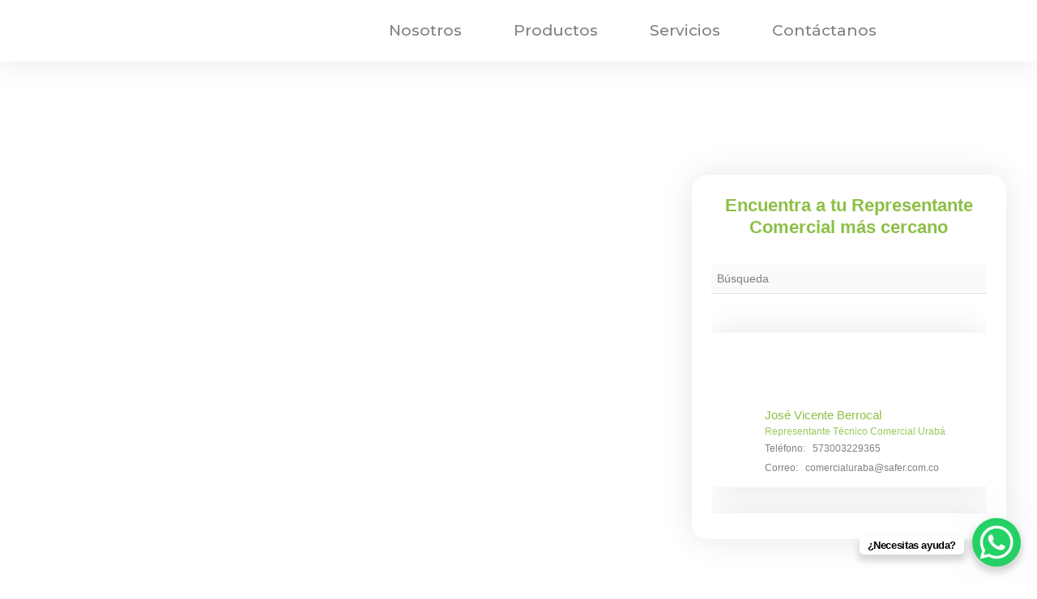

--- FILE ---
content_type: text/html; charset=UTF-8
request_url: https://safer.com.co/representantes/
body_size: 56170
content:
<!DOCTYPE html>
<html dir="ltr" lang="es-CO" prefix="og: https://ogp.me/ns#">
<head>
<meta charset="UTF-8">
<meta name="viewport" content="width=device-width, initial-scale=1">
<link rel="profile" href="https://gmpg.org/xfn/11">

<title>Representantes | Safer</title>
<script>
window.JetpackScriptData = {"site":{"icon":"https://i0.wp.com/safer.com.co/wp-content/uploads/2024/11/Isotipo.png?w=64\u0026ssl=1","title":"Safer","host":"unknown","is_wpcom_platform":false}};
</script>

		<!-- All in One SEO 4.9.0 - aioseo.com -->
	<meta name="description" content="Contamos con Presencia en Arauca Antioquia Atlántico Boyacá Bolívar Casanare Cundinamarca Cesar Cauca Córdoba Caldas Guajira Huila Magdalena Meta Norte de Santander Nariño Putumayo Quindío Risaralda Sucre Santander Tolima Urabá Valle del cauca Encuentra a tu Representante Comercial más cercano José Vicente Berrocal Representante Técnico Comercial Urabá Teléfono: 573003229365 Correo: comercialuraba@safer.com.co Paola Rúa" />
	<meta name="robots" content="max-image-preview:large" />
	<link rel="canonical" href="https://safer.com.co/representantes/" />
	<meta name="generator" content="All in One SEO (AIOSEO) 4.9.0" />
		<meta property="og:locale" content="es_ES" />
		<meta property="og:site_name" content="Safer | Ofrecemos: Microorganismos, biocontroladores, extractos de plantas, micorrizas, fungicidas y bactericidas, fertilizantes, coadyuvantes, trampas y feromonas." />
		<meta property="og:type" content="article" />
		<meta property="og:title" content="Representantes | Safer" />
		<meta property="og:description" content="Contamos con Presencia en Arauca Antioquia Atlántico Boyacá Bolívar Casanare Cundinamarca Cesar Cauca Córdoba Caldas Guajira Huila Magdalena Meta Norte de Santander Nariño Putumayo Quindío Risaralda Sucre Santander Tolima Urabá Valle del cauca Encuentra a tu Representante Comercial más cercano José Vicente Berrocal Representante Técnico Comercial Urabá Teléfono: 573003229365 Correo: comercialuraba@safer.com.co Paola Rúa" />
		<meta property="og:url" content="https://safer.com.co/representantes/" />
		<meta property="og:image" content="https://safer.com.co/wp-content/uploads/2020/04/logo1.png" />
		<meta property="og:image:secure_url" content="https://safer.com.co/wp-content/uploads/2020/04/logo1.png" />
		<meta property="article:published_time" content="2022-05-12T20:19:56+00:00" />
		<meta property="article:modified_time" content="2022-05-21T17:55:02+00:00" />
		<meta name="twitter:card" content="summary" />
		<meta name="twitter:title" content="Representantes | Safer" />
		<meta name="twitter:description" content="Contamos con Presencia en Arauca Antioquia Atlántico Boyacá Bolívar Casanare Cundinamarca Cesar Cauca Córdoba Caldas Guajira Huila Magdalena Meta Norte de Santander Nariño Putumayo Quindío Risaralda Sucre Santander Tolima Urabá Valle del cauca Encuentra a tu Representante Comercial más cercano José Vicente Berrocal Representante Técnico Comercial Urabá Teléfono: 573003229365 Correo: comercialuraba@safer.com.co Paola Rúa" />
		<meta name="twitter:image" content="https://safer.com.co/wp-content/uploads/2020/04/logo1.png" />
		<script type="application/ld+json" class="aioseo-schema">
			{"@context":"https:\/\/schema.org","@graph":[{"@type":"BreadcrumbList","@id":"https:\/\/safer.com.co\/representantes\/#breadcrumblist","itemListElement":[{"@type":"ListItem","@id":"https:\/\/safer.com.co#listItem","position":1,"name":"Home","item":"https:\/\/safer.com.co","nextItem":{"@type":"ListItem","@id":"https:\/\/safer.com.co\/representantes\/#listItem","name":"Representantes"}},{"@type":"ListItem","@id":"https:\/\/safer.com.co\/representantes\/#listItem","position":2,"name":"Representantes","previousItem":{"@type":"ListItem","@id":"https:\/\/safer.com.co#listItem","name":"Home"}}]},{"@type":"Organization","@id":"https:\/\/safer.com.co\/#organization","name":"saferagrobiologicos.com","description":"S\u00c1FER: L\u00edderes en soluciones biol\u00f3gicas para el agro. Mejora tus cultivos con nuestros productos agrobiol\u00f3gicos sostenibles que protegen tus plantas y optimizan la productividad.Ofrecemos: Microorganismos, biocontroladores, extractos de plantas, micorrizas, fungicidas y bactericidas, fertilizantes, coadyuvantes, trampas y feromonas.","url":"https:\/\/safer.com.co\/","logo":{"@type":"ImageObject","url":"https:\/\/safer.com.co\/wp-content\/uploads\/2022\/03\/logo-safer.png","@id":"https:\/\/safer.com.co\/representantes\/#organizationLogo","width":402,"height":278},"image":{"@id":"https:\/\/safer.com.co\/representantes\/#organizationLogo"}},{"@type":"WebPage","@id":"https:\/\/safer.com.co\/representantes\/#webpage","url":"https:\/\/safer.com.co\/representantes\/","name":"Representantes | Safer","description":"Contamos con Presencia en Arauca Antioquia Atl\u00e1ntico Boyac\u00e1 Bol\u00edvar Casanare Cundinamarca Cesar Cauca C\u00f3rdoba Caldas Guajira Huila Magdalena Meta Norte de Santander Nari\u00f1o Putumayo Quind\u00edo Risaralda Sucre Santander Tolima Urab\u00e1 Valle del cauca Encuentra a tu Representante Comercial m\u00e1s cercano Jos\u00e9 Vicente Berrocal Representante T\u00e9cnico Comercial Urab\u00e1 Tel\u00e9fono: 573003229365 Correo: comercialuraba@safer.com.co Paola R\u00faa","inLanguage":"es-CO","isPartOf":{"@id":"https:\/\/safer.com.co\/#website"},"breadcrumb":{"@id":"https:\/\/safer.com.co\/representantes\/#breadcrumblist"},"datePublished":"2022-05-12T20:19:56+00:00","dateModified":"2022-05-21T17:55:02+00:00"},{"@type":"WebSite","@id":"https:\/\/safer.com.co\/#website","url":"https:\/\/safer.com.co\/","name":"Safer","description":"Ofrecemos: Microorganismos, biocontroladores, extractos de plantas, micorrizas, fungicidas y bactericidas, fertilizantes, coadyuvantes, trampas y feromonas.","inLanguage":"es-CO","publisher":{"@id":"https:\/\/safer.com.co\/#organization"}}]}
		</script>
		<!-- All in One SEO -->

<script>window._wca = window._wca || [];</script>
<link rel='dns-prefetch' href='//stats.wp.com' />
<link rel='dns-prefetch' href='//fonts.googleapis.com' />
<link rel="alternate" type="application/rss+xml" title="Safer &raquo; Feed" href="https://safer.com.co/feed/" />
<link rel="alternate" type="application/rss+xml" title="Safer &raquo; RSS de los comentarios" href="https://safer.com.co/comments/feed/" />
<link rel="alternate" title="oEmbed (JSON)" type="application/json+oembed" href="https://safer.com.co/wp-json/oembed/1.0/embed?url=https%3A%2F%2Fsafer.com.co%2Frepresentantes%2F" />
<link rel="alternate" title="oEmbed (XML)" type="text/xml+oembed" href="https://safer.com.co/wp-json/oembed/1.0/embed?url=https%3A%2F%2Fsafer.com.co%2Frepresentantes%2F&#038;format=xml" />
		<!-- This site uses the Google Analytics by MonsterInsights plugin v9.6.1 - Using Analytics tracking - https://www.monsterinsights.com/ -->
							<script src="//www.googletagmanager.com/gtag/js?id=G-6QE447ZBRY"  data-cfasync="false" data-wpfc-render="false" async></script>
			<script data-cfasync="false" data-wpfc-render="false">
				var mi_version = '9.6.1';
				var mi_track_user = true;
				var mi_no_track_reason = '';
								var MonsterInsightsDefaultLocations = {"page_location":"https:\/\/safer.com.co\/representantes\/"};
								if ( typeof MonsterInsightsPrivacyGuardFilter === 'function' ) {
					var MonsterInsightsLocations = (typeof MonsterInsightsExcludeQuery === 'object') ? MonsterInsightsPrivacyGuardFilter( MonsterInsightsExcludeQuery ) : MonsterInsightsPrivacyGuardFilter( MonsterInsightsDefaultLocations );
				} else {
					var MonsterInsightsLocations = (typeof MonsterInsightsExcludeQuery === 'object') ? MonsterInsightsExcludeQuery : MonsterInsightsDefaultLocations;
				}

								var disableStrs = [
										'ga-disable-G-6QE447ZBRY',
									];

				/* Function to detect opted out users */
				function __gtagTrackerIsOptedOut() {
					for (var index = 0; index < disableStrs.length; index++) {
						if (document.cookie.indexOf(disableStrs[index] + '=true') > -1) {
							return true;
						}
					}

					return false;
				}

				/* Disable tracking if the opt-out cookie exists. */
				if (__gtagTrackerIsOptedOut()) {
					for (var index = 0; index < disableStrs.length; index++) {
						window[disableStrs[index]] = true;
					}
				}

				/* Opt-out function */
				function __gtagTrackerOptout() {
					for (var index = 0; index < disableStrs.length; index++) {
						document.cookie = disableStrs[index] + '=true; expires=Thu, 31 Dec 2099 23:59:59 UTC; path=/';
						window[disableStrs[index]] = true;
					}
				}

				if ('undefined' === typeof gaOptout) {
					function gaOptout() {
						__gtagTrackerOptout();
					}
				}
								window.dataLayer = window.dataLayer || [];

				window.MonsterInsightsDualTracker = {
					helpers: {},
					trackers: {},
				};
				if (mi_track_user) {
					function __gtagDataLayer() {
						dataLayer.push(arguments);
					}

					function __gtagTracker(type, name, parameters) {
						if (!parameters) {
							parameters = {};
						}

						if (parameters.send_to) {
							__gtagDataLayer.apply(null, arguments);
							return;
						}

						if (type === 'event') {
														parameters.send_to = monsterinsights_frontend.v4_id;
							var hookName = name;
							if (typeof parameters['event_category'] !== 'undefined') {
								hookName = parameters['event_category'] + ':' + name;
							}

							if (typeof MonsterInsightsDualTracker.trackers[hookName] !== 'undefined') {
								MonsterInsightsDualTracker.trackers[hookName](parameters);
							} else {
								__gtagDataLayer('event', name, parameters);
							}
							
						} else {
							__gtagDataLayer.apply(null, arguments);
						}
					}

					__gtagTracker('js', new Date());
					__gtagTracker('set', {
						'developer_id.dZGIzZG': true,
											});
					if ( MonsterInsightsLocations.page_location ) {
						__gtagTracker('set', MonsterInsightsLocations);
					}
										__gtagTracker('config', 'G-6QE447ZBRY', {"forceSSL":"true","link_attribution":"true"} );
															window.gtag = __gtagTracker;										(function () {
						/* https://developers.google.com/analytics/devguides/collection/analyticsjs/ */
						/* ga and __gaTracker compatibility shim. */
						var noopfn = function () {
							return null;
						};
						var newtracker = function () {
							return new Tracker();
						};
						var Tracker = function () {
							return null;
						};
						var p = Tracker.prototype;
						p.get = noopfn;
						p.set = noopfn;
						p.send = function () {
							var args = Array.prototype.slice.call(arguments);
							args.unshift('send');
							__gaTracker.apply(null, args);
						};
						var __gaTracker = function () {
							var len = arguments.length;
							if (len === 0) {
								return;
							}
							var f = arguments[len - 1];
							if (typeof f !== 'object' || f === null || typeof f.hitCallback !== 'function') {
								if ('send' === arguments[0]) {
									var hitConverted, hitObject = false, action;
									if ('event' === arguments[1]) {
										if ('undefined' !== typeof arguments[3]) {
											hitObject = {
												'eventAction': arguments[3],
												'eventCategory': arguments[2],
												'eventLabel': arguments[4],
												'value': arguments[5] ? arguments[5] : 1,
											}
										}
									}
									if ('pageview' === arguments[1]) {
										if ('undefined' !== typeof arguments[2]) {
											hitObject = {
												'eventAction': 'page_view',
												'page_path': arguments[2],
											}
										}
									}
									if (typeof arguments[2] === 'object') {
										hitObject = arguments[2];
									}
									if (typeof arguments[5] === 'object') {
										Object.assign(hitObject, arguments[5]);
									}
									if ('undefined' !== typeof arguments[1].hitType) {
										hitObject = arguments[1];
										if ('pageview' === hitObject.hitType) {
											hitObject.eventAction = 'page_view';
										}
									}
									if (hitObject) {
										action = 'timing' === arguments[1].hitType ? 'timing_complete' : hitObject.eventAction;
										hitConverted = mapArgs(hitObject);
										__gtagTracker('event', action, hitConverted);
									}
								}
								return;
							}

							function mapArgs(args) {
								var arg, hit = {};
								var gaMap = {
									'eventCategory': 'event_category',
									'eventAction': 'event_action',
									'eventLabel': 'event_label',
									'eventValue': 'event_value',
									'nonInteraction': 'non_interaction',
									'timingCategory': 'event_category',
									'timingVar': 'name',
									'timingValue': 'value',
									'timingLabel': 'event_label',
									'page': 'page_path',
									'location': 'page_location',
									'title': 'page_title',
									'referrer' : 'page_referrer',
								};
								for (arg in args) {
																		if (!(!args.hasOwnProperty(arg) || !gaMap.hasOwnProperty(arg))) {
										hit[gaMap[arg]] = args[arg];
									} else {
										hit[arg] = args[arg];
									}
								}
								return hit;
							}

							try {
								f.hitCallback();
							} catch (ex) {
							}
						};
						__gaTracker.create = newtracker;
						__gaTracker.getByName = newtracker;
						__gaTracker.getAll = function () {
							return [];
						};
						__gaTracker.remove = noopfn;
						__gaTracker.loaded = true;
						window['__gaTracker'] = __gaTracker;
					})();
									} else {
										console.log("");
					(function () {
						function __gtagTracker() {
							return null;
						}

						window['__gtagTracker'] = __gtagTracker;
						window['gtag'] = __gtagTracker;
					})();
									}
			</script>
				<!-- / Google Analytics by MonsterInsights -->
		<style id='wp-img-auto-sizes-contain-inline-css'>
img:is([sizes=auto i],[sizes^="auto," i]){contain-intrinsic-size:3000px 1500px}
/*# sourceURL=wp-img-auto-sizes-contain-inline-css */
</style>
<link rel='stylesheet' id='astra-theme-css-css' href='https://safer.com.co/wp-content/themes/astra/assets/css/minified/frontend.min.css?ver=3.7.7' media='all' />
<style id='astra-theme-css-inline-css'>
html{font-size:100%;}a,.page-title{color:var(--ast-global-color-0);}a:hover,a:focus{color:var(--ast-global-color-1);}body,button,input,select,textarea,.ast-button,.ast-custom-button{font-family:'Montserrat',sans-serif;font-weight:400;font-size:16px;font-size:1rem;line-height:1.5;}blockquote{color:var(--ast-global-color-3);}h1,.entry-content h1,.entry-content h1 a,h2,.entry-content h2,.entry-content h2 a,h3,.entry-content h3,.entry-content h3 a,h4,.entry-content h4,.entry-content h4 a,h5,.entry-content h5,.entry-content h5 a,h6,.entry-content h6,.entry-content h6 a,.site-title,.site-title a{font-family:'Montserrat',sans-serif;font-weight:400;text-transform:lowercase;}.site-title{font-size:31px;font-size:1.9375rem;display:none;}header .custom-logo-link img{max-width:180px;}.astra-logo-svg{width:180px;}.ast-archive-description .ast-archive-title{font-size:40px;font-size:2.5rem;}.site-header .site-description{font-size:15px;font-size:0.9375rem;display:none;}.entry-title{font-size:30px;font-size:1.875rem;}h1,.entry-content h1,.entry-content h1 a{font-size:50px;font-size:3.125rem;font-weight:600;font-family:'Montserrat',sans-serif;line-height:1;text-transform:capitalize;}h2,.entry-content h2,.entry-content h2 a{font-size:28px;font-size:1.75rem;font-weight:600;font-family:'Montserrat',sans-serif;line-height:1;text-transform:lowercase;}h3,.entry-content h3,.entry-content h3 a{font-size:22px;font-size:1.375rem;font-weight:600;font-family:'Montserrat',sans-serif;line-height:1;text-transform:lowercase;}h4,.entry-content h4,.entry-content h4 a{font-size:23px;font-size:1.4375rem;font-family:'Montserrat',sans-serif;text-transform:lowercase;}h5,.entry-content h5,.entry-content h5 a{font-size:18px;font-size:1.125rem;font-family:'Montserrat',sans-serif;text-transform:lowercase;}h6,.entry-content h6,.entry-content h6 a{font-size:15px;font-size:0.9375rem;font-family:'Montserrat',sans-serif;text-transform:lowercase;}.ast-single-post .entry-title,.page-title{font-size:30px;font-size:1.875rem;}::selection{background-color:var(--ast-global-color-0);color:#ffffff;}body,h1,.entry-title a,.entry-content h1,.entry-content h1 a,h2,.entry-content h2,.entry-content h2 a,h3,.entry-content h3,.entry-content h3 a,h4,.entry-content h4,.entry-content h4 a,h5,.entry-content h5,.entry-content h5 a,h6,.entry-content h6,.entry-content h6 a{color:var(--ast-global-color-3);}.tagcloud a:hover,.tagcloud a:focus,.tagcloud a.current-item{color:#ffffff;border-color:var(--ast-global-color-0);background-color:var(--ast-global-color-0);}input:focus,input[type="text"]:focus,input[type="email"]:focus,input[type="url"]:focus,input[type="password"]:focus,input[type="reset"]:focus,input[type="search"]:focus,textarea:focus{border-color:var(--ast-global-color-0);}input[type="radio"]:checked,input[type=reset],input[type="checkbox"]:checked,input[type="checkbox"]:hover:checked,input[type="checkbox"]:focus:checked,input[type=range]::-webkit-slider-thumb{border-color:var(--ast-global-color-0);background-color:var(--ast-global-color-0);box-shadow:none;}.site-footer a:hover + .post-count,.site-footer a:focus + .post-count{background:var(--ast-global-color-0);border-color:var(--ast-global-color-0);}.single .nav-links .nav-previous,.single .nav-links .nav-next{color:var(--ast-global-color-0);}.entry-meta,.entry-meta *{line-height:1.45;color:var(--ast-global-color-0);}.entry-meta a:hover,.entry-meta a:hover *,.entry-meta a:focus,.entry-meta a:focus *,.page-links > .page-link,.page-links .page-link:hover,.post-navigation a:hover{color:var(--ast-global-color-1);}#cat option,.secondary .calendar_wrap thead a,.secondary .calendar_wrap thead a:visited{color:var(--ast-global-color-0);}.secondary .calendar_wrap #today,.ast-progress-val span{background:var(--ast-global-color-0);}.secondary a:hover + .post-count,.secondary a:focus + .post-count{background:var(--ast-global-color-0);border-color:var(--ast-global-color-0);}.calendar_wrap #today > a{color:#ffffff;}.page-links .page-link,.single .post-navigation a{color:var(--ast-global-color-0);}.widget-title{font-size:22px;font-size:1.375rem;color:var(--ast-global-color-3);}.site-logo-img img{ transition:all 0.2s linear;}.ast-page-builder-template .hentry {margin: 0;}.ast-page-builder-template .site-content > .ast-container {max-width: 100%;padding: 0;}.ast-page-builder-template .site-content #primary {padding: 0;margin: 0;}.ast-page-builder-template .no-results {text-align: center;margin: 4em auto;}.ast-page-builder-template .ast-pagination {padding: 2em;}.ast-page-builder-template .entry-header.ast-no-title.ast-no-thumbnail {margin-top: 0;}.ast-page-builder-template .entry-header.ast-header-without-markup {margin-top: 0;margin-bottom: 0;}.ast-page-builder-template .entry-header.ast-no-title.ast-no-meta {margin-bottom: 0;}.ast-page-builder-template.single .post-navigation {padding-bottom: 2em;}.ast-page-builder-template.single-post .site-content > .ast-container {max-width: 100%;}.ast-page-builder-template .entry-header {margin-top: 4em;margin-left: auto;margin-right: auto;padding-left: 20px;padding-right: 20px;}.ast-page-builder-template .ast-archive-description {margin-top: 4em;margin-left: auto;margin-right: auto;padding-left: 20px;padding-right: 20px;}.single.ast-page-builder-template .entry-header {padding-left: 20px;padding-right: 20px;}.ast-page-builder-template.ast-no-sidebar .entry-content .alignwide {margin-left: 0;margin-right: 0;}@media (max-width:921px){#ast-desktop-header{display:none;}}@media (min-width:921px){#ast-mobile-header{display:none;}}.wp-block-buttons.aligncenter{justify-content:center;}@media (max-width:782px){.entry-content .wp-block-columns .wp-block-column{margin-left:0px;}}@media (max-width:921px){.ast-separate-container .ast-article-post,.ast-separate-container .ast-article-single{padding:1.5em 2.14em;}.ast-separate-container #primary,.ast-separate-container #secondary{padding:1.5em 0;}#primary,#secondary{padding:1.5em 0;margin:0;}.ast-left-sidebar #content > .ast-container{display:flex;flex-direction:column-reverse;width:100%;}.ast-author-box img.avatar{margin:20px 0 0 0;}}@media (min-width:922px){.ast-separate-container.ast-right-sidebar #primary,.ast-separate-container.ast-left-sidebar #primary{border:0;}.search-no-results.ast-separate-container #primary{margin-bottom:4em;}}.elementor-button-wrapper .elementor-button{border-style:solid;text-decoration:none;border-top-width:2px;border-right-width:2px;border-left-width:2px;border-bottom-width:2px;}body .elementor-button.elementor-size-sm,body .elementor-button.elementor-size-xs,body .elementor-button.elementor-size-md,body .elementor-button.elementor-size-lg,body .elementor-button.elementor-size-xl,body .elementor-button{border-radius:0px;padding-top:16px;padding-right:40px;padding-bottom:16px;padding-left:40px;}.elementor-button-wrapper .elementor-button{border-color:var(--ast-global-color-0);background-color:var(--ast-global-color-5);}.elementor-button-wrapper .elementor-button:hover,.elementor-button-wrapper .elementor-button:focus{color:#ffffff;background-color:var(--ast-global-color-1);border-color:var(--ast-global-color-1);}.wp-block-button .wp-block-button__link ,.elementor-button-wrapper .elementor-button{color:var(--ast-global-color-0);}.elementor-button-wrapper .elementor-button{font-family:'Montserrat',sans-serif;font-weight:500;line-height:1;text-transform:uppercase;letter-spacing:2px;}body .elementor-button.elementor-size-sm,body .elementor-button.elementor-size-xs,body .elementor-button.elementor-size-md,body .elementor-button.elementor-size-lg,body .elementor-button.elementor-size-xl,body .elementor-button{font-size:12px;font-size:0.75rem;}.wp-block-button .wp-block-button__link:hover,.wp-block-button .wp-block-button__link:focus{color:#ffffff;background-color:var(--ast-global-color-1);border-color:var(--ast-global-color-1);}.elementor-widget-heading h1.elementor-heading-title{line-height:1;}.elementor-widget-heading h2.elementor-heading-title{line-height:1;}.elementor-widget-heading h3.elementor-heading-title{line-height:1;}.wp-block-button .wp-block-button__link{border-style:solid;border-top-width:2px;border-right-width:2px;border-left-width:2px;border-bottom-width:2px;border-color:var(--ast-global-color-0);background-color:var(--ast-global-color-5);color:var(--ast-global-color-0);font-family:'Montserrat',sans-serif;font-weight:500;line-height:1;text-transform:uppercase;letter-spacing:2px;font-size:12px;font-size:0.75rem;border-radius:0px;}.wp-block-buttons .wp-block-button .wp-block-button__link{padding-top:16px;padding-right:40px;padding-bottom:16px;padding-left:40px;}.menu-toggle,button,.ast-button,.ast-custom-button,.button,input#submit,input[type="button"],input[type="submit"],input[type="reset"]{border-style:solid;border-top-width:2px;border-right-width:2px;border-left-width:2px;border-bottom-width:2px;color:var(--ast-global-color-0);border-color:var(--ast-global-color-0);background-color:var(--ast-global-color-5);border-radius:0px;padding-top:16px;padding-right:40px;padding-bottom:16px;padding-left:40px;font-family:'Montserrat',sans-serif;font-weight:500;font-size:12px;font-size:0.75rem;line-height:1;text-transform:uppercase;letter-spacing:2px;}button:focus,.menu-toggle:hover,button:hover,.ast-button:hover,.ast-custom-button:hover .button:hover,.ast-custom-button:hover ,input[type=reset]:hover,input[type=reset]:focus,input#submit:hover,input#submit:focus,input[type="button"]:hover,input[type="button"]:focus,input[type="submit"]:hover,input[type="submit"]:focus{color:#ffffff;background-color:var(--ast-global-color-1);border-color:var(--ast-global-color-1);}@media (min-width:544px){.ast-container{max-width:100%;}}@media (max-width:544px){.ast-separate-container .ast-article-post,.ast-separate-container .ast-article-single,.ast-separate-container .comments-title,.ast-separate-container .ast-archive-description{padding:1.5em 1em;}.ast-separate-container #content .ast-container{padding-left:0.54em;padding-right:0.54em;}.ast-separate-container .ast-comment-list li.depth-1{padding:1.5em 1em;margin-bottom:1.5em;}.ast-separate-container .ast-comment-list .bypostauthor{padding:.5em;}.ast-search-menu-icon.ast-dropdown-active .search-field{width:170px;}}@media (max-width:921px){.ast-mobile-header-stack .main-header-bar .ast-search-menu-icon{display:inline-block;}.ast-header-break-point.ast-header-custom-item-outside .ast-mobile-header-stack .main-header-bar .ast-search-icon{margin:0;}.ast-comment-avatar-wrap img{max-width:2.5em;}.ast-separate-container .ast-comment-list li.depth-1{padding:1.5em 2.14em;}.ast-separate-container .comment-respond{padding:2em 2.14em;}.ast-comment-meta{padding:0 1.8888em 1.3333em;}}body,.ast-separate-container{background-color:var(--ast-global-color-4);;background-image:none;;}.ast-no-sidebar.ast-separate-container .entry-content .alignfull {margin-left: -6.67em;margin-right: -6.67em;width: auto;}@media (max-width: 1200px) {.ast-no-sidebar.ast-separate-container .entry-content .alignfull {margin-left: -2.4em;margin-right: -2.4em;}}@media (max-width: 768px) {.ast-no-sidebar.ast-separate-container .entry-content .alignfull {margin-left: -2.14em;margin-right: -2.14em;}}@media (max-width: 544px) {.ast-no-sidebar.ast-separate-container .entry-content .alignfull {margin-left: -1em;margin-right: -1em;}}.ast-no-sidebar.ast-separate-container .entry-content .alignwide {margin-left: -20px;margin-right: -20px;}.ast-no-sidebar.ast-separate-container .entry-content .wp-block-column .alignfull,.ast-no-sidebar.ast-separate-container .entry-content .wp-block-column .alignwide {margin-left: auto;margin-right: auto;width: 100%;}@media (max-width:921px){.site-title{display:none;}.ast-archive-description .ast-archive-title{font-size:40px;}.site-header .site-description{display:none;}.entry-title{font-size:30px;}h1,.entry-content h1,.entry-content h1 a{font-size:40px;}h2,.entry-content h2,.entry-content h2 a{font-size:30px;}h3,.entry-content h3,.entry-content h3 a{font-size:25px;}h4,.entry-content h4,.entry-content h4 a{font-size:20px;font-size:1.25rem;}h5,.entry-content h5,.entry-content h5 a{font-size:18px;font-size:1.125rem;}h6,.entry-content h6,.entry-content h6 a{font-size:16px;font-size:1rem;}.ast-single-post .entry-title,.page-title{font-size:30px;}}@media (max-width:544px){.site-title{display:none;}.ast-archive-description .ast-archive-title{font-size:40px;}.site-header .site-description{display:none;}.entry-title{font-size:30px;}h1,.entry-content h1,.entry-content h1 a{font-size:34px;}h2,.entry-content h2,.entry-content h2 a{font-size:24px;}h3,.entry-content h3,.entry-content h3 a{font-size:22px;}h4,.entry-content h4,.entry-content h4 a{font-size:20px;font-size:1.25rem;}h5,.entry-content h5,.entry-content h5 a{font-size:18px;font-size:1.125rem;}h6,.entry-content h6,.entry-content h6 a{font-size:16px;font-size:1rem;}.ast-single-post .entry-title,.page-title{font-size:30px;}header .custom-logo-link img,.ast-header-break-point .site-branding img,.ast-header-break-point .custom-logo-link img{max-width:160px;}.astra-logo-svg{width:160px;}.ast-header-break-point .site-logo-img .custom-mobile-logo-link img{max-width:160px;}}@media (max-width:921px){html{font-size:91.2%;}}@media (max-width:544px){html{font-size:91.2%;}}@media (min-width:922px){.ast-container{max-width:1240px;}}@font-face {font-family: "Astra";src: url(https://safer.com.co/wp-content/themes/astra/assets/fonts/astra.woff) format("woff"),url(https://safer.com.co/wp-content/themes/astra/assets/fonts/astra.ttf) format("truetype"),url(https://safer.com.co/wp-content/themes/astra/assets/fonts/astra.svg#astra) format("svg");font-weight: normal;font-style: normal;font-display: fallback;}@media (min-width:922px){.main-header-menu .sub-menu .menu-item.ast-left-align-sub-menu:hover > .sub-menu,.main-header-menu .sub-menu .menu-item.ast-left-align-sub-menu.focus > .sub-menu{margin-left:-2px;}}.astra-icon-down_arrow::after {content: "\e900";font-family: Astra;}.astra-icon-close::after {content: "\e5cd";font-family: Astra;}.astra-icon-drag_handle::after {content: "\e25d";font-family: Astra;}.astra-icon-format_align_justify::after {content: "\e235";font-family: Astra;}.astra-icon-menu::after {content: "\e5d2";font-family: Astra;}.astra-icon-reorder::after {content: "\e8fe";font-family: Astra;}.astra-icon-search::after {content: "\e8b6";font-family: Astra;}.astra-icon-zoom_in::after {content: "\e56b";font-family: Astra;}.astra-icon-check-circle::after {content: "\e901";font-family: Astra;}.astra-icon-shopping-cart::after {content: "\f07a";font-family: Astra;}.astra-icon-shopping-bag::after {content: "\f290";font-family: Astra;}.astra-icon-shopping-basket::after {content: "\f291";font-family: Astra;}.astra-icon-circle-o::after {content: "\e903";font-family: Astra;}.astra-icon-certificate::after {content: "\e902";font-family: Astra;}blockquote {padding: 1.2em;}:root .has-ast-global-color-0-color{color:var(--ast-global-color-0);}:root .has-ast-global-color-0-background-color{background-color:var(--ast-global-color-0);}:root .wp-block-button .has-ast-global-color-0-color{color:var(--ast-global-color-0);}:root .wp-block-button .has-ast-global-color-0-background-color{background-color:var(--ast-global-color-0);}:root .has-ast-global-color-1-color{color:var(--ast-global-color-1);}:root .has-ast-global-color-1-background-color{background-color:var(--ast-global-color-1);}:root .wp-block-button .has-ast-global-color-1-color{color:var(--ast-global-color-1);}:root .wp-block-button .has-ast-global-color-1-background-color{background-color:var(--ast-global-color-1);}:root .has-ast-global-color-2-color{color:var(--ast-global-color-2);}:root .has-ast-global-color-2-background-color{background-color:var(--ast-global-color-2);}:root .wp-block-button .has-ast-global-color-2-color{color:var(--ast-global-color-2);}:root .wp-block-button .has-ast-global-color-2-background-color{background-color:var(--ast-global-color-2);}:root .has-ast-global-color-3-color{color:var(--ast-global-color-3);}:root .has-ast-global-color-3-background-color{background-color:var(--ast-global-color-3);}:root .wp-block-button .has-ast-global-color-3-color{color:var(--ast-global-color-3);}:root .wp-block-button .has-ast-global-color-3-background-color{background-color:var(--ast-global-color-3);}:root .has-ast-global-color-4-color{color:var(--ast-global-color-4);}:root .has-ast-global-color-4-background-color{background-color:var(--ast-global-color-4);}:root .wp-block-button .has-ast-global-color-4-color{color:var(--ast-global-color-4);}:root .wp-block-button .has-ast-global-color-4-background-color{background-color:var(--ast-global-color-4);}:root .has-ast-global-color-5-color{color:var(--ast-global-color-5);}:root .has-ast-global-color-5-background-color{background-color:var(--ast-global-color-5);}:root .wp-block-button .has-ast-global-color-5-color{color:var(--ast-global-color-5);}:root .wp-block-button .has-ast-global-color-5-background-color{background-color:var(--ast-global-color-5);}:root .has-ast-global-color-6-color{color:var(--ast-global-color-6);}:root .has-ast-global-color-6-background-color{background-color:var(--ast-global-color-6);}:root .wp-block-button .has-ast-global-color-6-color{color:var(--ast-global-color-6);}:root .wp-block-button .has-ast-global-color-6-background-color{background-color:var(--ast-global-color-6);}:root .has-ast-global-color-7-color{color:var(--ast-global-color-7);}:root .has-ast-global-color-7-background-color{background-color:var(--ast-global-color-7);}:root .wp-block-button .has-ast-global-color-7-color{color:var(--ast-global-color-7);}:root .wp-block-button .has-ast-global-color-7-background-color{background-color:var(--ast-global-color-7);}:root .has-ast-global-color-8-color{color:var(--ast-global-color-8);}:root .has-ast-global-color-8-background-color{background-color:var(--ast-global-color-8);}:root .wp-block-button .has-ast-global-color-8-color{color:var(--ast-global-color-8);}:root .wp-block-button .has-ast-global-color-8-background-color{background-color:var(--ast-global-color-8);}:root{--ast-global-color-0:#1a6c7a;--ast-global-color-1:#153243;--ast-global-color-2:#000f2b;--ast-global-color-3:#3a3a3a;--ast-global-color-4:#f3f9fb;--ast-global-color-5:#ffffff;--ast-global-color-6:#153243;--ast-global-color-7:#f3f9fb;--ast-global-color-8:#BFD1FF;}.ast-breadcrumbs .trail-browse,.ast-breadcrumbs .trail-items,.ast-breadcrumbs .trail-items li{display:inline-block;margin:0;padding:0;border:none;background:inherit;text-indent:0;}.ast-breadcrumbs .trail-browse{font-size:inherit;font-style:inherit;font-weight:inherit;color:inherit;}.ast-breadcrumbs .trail-items{list-style:none;}.trail-items li::after{padding:0 0.3em;content:"\00bb";}.trail-items li:last-of-type::after{display:none;}h1,.entry-content h1,h2,.entry-content h2,h3,.entry-content h3,h4,.entry-content h4,h5,.entry-content h5,h6,.entry-content h6{color:var(--ast-global-color-2);}@media (max-width:921px){.ast-builder-grid-row-container.ast-builder-grid-row-tablet-3-firstrow .ast-builder-grid-row > *:first-child,.ast-builder-grid-row-container.ast-builder-grid-row-tablet-3-lastrow .ast-builder-grid-row > *:last-child{grid-column:1 / -1;}}@media (max-width:544px){.ast-builder-grid-row-container.ast-builder-grid-row-mobile-3-firstrow .ast-builder-grid-row > *:first-child,.ast-builder-grid-row-container.ast-builder-grid-row-mobile-3-lastrow .ast-builder-grid-row > *:last-child{grid-column:1 / -1;}}.ast-builder-layout-element[data-section="title_tagline"]{display:flex;}@media (max-width:921px){.ast-header-break-point .ast-builder-layout-element[data-section="title_tagline"]{display:flex;}}@media (max-width:544px){.ast-header-break-point .ast-builder-layout-element[data-section="title_tagline"]{display:flex;}}.ast-builder-menu-1{font-family:inherit;font-weight:inherit;}.ast-builder-menu-1 .sub-menu,.ast-builder-menu-1 .inline-on-mobile .sub-menu{border-top-width:1px;border-bottom-width:1px;border-right-width:1px;border-left-width:1px;border-color:#eaeaea;border-style:solid;border-radius:0px;}.ast-builder-menu-1 .main-header-menu > .menu-item > .sub-menu,.ast-builder-menu-1 .main-header-menu > .menu-item > .astra-full-megamenu-wrapper{margin-top:0px;}.ast-desktop .ast-builder-menu-1 .main-header-menu > .menu-item > .sub-menu:before,.ast-desktop .ast-builder-menu-1 .main-header-menu > .menu-item > .astra-full-megamenu-wrapper:before{height:calc( 0px + 5px );}.ast-desktop .ast-builder-menu-1 .menu-item .sub-menu .menu-link{border-bottom-width:1px;border-color:#eaeaea;border-style:solid;}.ast-desktop .ast-builder-menu-1 .menu-item .sub-menu .menu-item:last-child .menu-link{border-bottom-width:0;}@media (max-width:921px){.ast-header-break-point .ast-builder-menu-1 .menu-item.menu-item-has-children > .ast-menu-toggle{top:0;}.ast-builder-menu-1 .menu-item-has-children > .menu-link:after{content:unset;}}@media (max-width:544px){.ast-header-break-point .ast-builder-menu-1 .menu-item.menu-item-has-children > .ast-menu-toggle{top:0;}}.ast-builder-menu-1{display:flex;}@media (max-width:921px){.ast-header-break-point .ast-builder-menu-1{display:flex;}}@media (max-width:544px){.ast-header-break-point .ast-builder-menu-1{display:flex;}}.elementor-widget-heading .elementor-heading-title{margin:0;}.elementor-post.elementor-grid-item.hentry{margin-bottom:0;}.woocommerce div.product .elementor-element.elementor-products-grid .related.products ul.products li.product,.elementor-element .elementor-wc-products .woocommerce[class*='columns-'] ul.products li.product{width:auto;margin:0;float:none;}.ast-left-sidebar .elementor-section.elementor-section-stretched,.ast-right-sidebar .elementor-section.elementor-section-stretched{max-width:100%;left:0 !important;}.elementor-template-full-width .ast-container{display:block;}@media (max-width:544px){.elementor-element .elementor-wc-products .woocommerce[class*="columns-"] ul.products li.product{width:auto;margin:0;}.elementor-element .woocommerce .woocommerce-result-count{float:none;}}.ast-header-break-point .main-header-bar{border-bottom-width:1px;}@media (min-width:922px){.main-header-bar{border-bottom-width:1px;}}.ast-flex{-webkit-align-content:center;-ms-flex-line-pack:center;align-content:center;-webkit-box-align:center;-webkit-align-items:center;-moz-box-align:center;-ms-flex-align:center;align-items:center;}.main-header-bar{padding:1em 0;}.ast-site-identity{padding:0;}.header-main-layout-1 .ast-flex.main-header-container, .header-main-layout-3 .ast-flex.main-header-container{-webkit-align-content:center;-ms-flex-line-pack:center;align-content:center;-webkit-box-align:center;-webkit-align-items:center;-moz-box-align:center;-ms-flex-align:center;align-items:center;}.header-main-layout-1 .ast-flex.main-header-container, .header-main-layout-3 .ast-flex.main-header-container{-webkit-align-content:center;-ms-flex-line-pack:center;align-content:center;-webkit-box-align:center;-webkit-align-items:center;-moz-box-align:center;-ms-flex-align:center;align-items:center;}.main-header-menu .sub-menu .menu-item.menu-item-has-children > .menu-link:after{position:absolute;right:1em;top:50%;transform:translate(0,-50%) rotate(270deg);}.ast-header-break-point .main-header-bar .main-header-bar-navigation .page_item_has_children > .ast-menu-toggle::before, .ast-header-break-point .main-header-bar .main-header-bar-navigation .menu-item-has-children > .ast-menu-toggle::before, .ast-mobile-popup-drawer .main-header-bar-navigation .menu-item-has-children>.ast-menu-toggle::before, .ast-header-break-point .ast-mobile-header-wrap .main-header-bar-navigation .menu-item-has-children > .ast-menu-toggle::before{font-weight:bold;content:"\e900";font-family:Astra;text-decoration:inherit;display:inline-block;}.ast-header-break-point .main-navigation ul.sub-menu .menu-item .menu-link:before{content:"\e900";font-family:Astra;font-size:.65em;text-decoration:inherit;display:inline-block;transform:translate(0, -2px) rotateZ(270deg);margin-right:5px;}.widget_search .search-form:after{font-family:Astra;font-size:1.2em;font-weight:normal;content:"\e8b6";position:absolute;top:50%;right:15px;transform:translate(0, -50%);}.astra-search-icon::before{content:"\e8b6";font-family:Astra;font-style:normal;font-weight:normal;text-decoration:inherit;text-align:center;-webkit-font-smoothing:antialiased;-moz-osx-font-smoothing:grayscale;}.main-header-bar .main-header-bar-navigation .page_item_has_children > a:after, .main-header-bar .main-header-bar-navigation .menu-item-has-children > a:after, .site-header-focus-item .main-header-bar-navigation .menu-item-has-children > .menu-link:after{content:"\e900";display:inline-block;font-family:Astra;font-size:.6rem;font-weight:bold;text-rendering:auto;-webkit-font-smoothing:antialiased;-moz-osx-font-smoothing:grayscale;margin-left:10px;line-height:normal;}.ast-mobile-popup-drawer .main-header-bar-navigation .ast-submenu-expanded>.ast-menu-toggle::before{transform:rotateX(180deg);}.ast-header-break-point .main-header-bar-navigation .menu-item-has-children > .menu-link:after{display:none;}.ast-separate-container .blog-layout-1, .ast-separate-container .blog-layout-2, .ast-separate-container .blog-layout-3{background-color:transparent;background-image:none;}.ast-separate-container .ast-article-post{background-color:var(--ast-global-color-5);;background-image:none;;}.ast-separate-container .ast-article-single:not(.ast-related-post), .ast-separate-container .comments-area .comment-respond,.ast-separate-container .comments-area .ast-comment-list li, .ast-separate-container .ast-woocommerce-container, .ast-separate-container .error-404, .ast-separate-container .no-results, .single.ast-separate-container .ast-author-meta, .ast-separate-container .related-posts-title-wrapper, .ast-separate-container.ast-two-container #secondary .widget,.ast-separate-container .comments-count-wrapper, .ast-box-layout.ast-plain-container .site-content,.ast-padded-layout.ast-plain-container .site-content, .ast-separate-container .comments-area .comments-title{background-color:var(--ast-global-color-5);;background-image:none;;}.ast-mobile-header-content > *,.ast-desktop-header-content > * {padding: 10px 0;height: auto;}.ast-mobile-header-content > *:first-child,.ast-desktop-header-content > *:first-child {padding-top: 10px;}.ast-mobile-header-content > .ast-builder-menu,.ast-desktop-header-content > .ast-builder-menu {padding-top: 0;}.ast-mobile-header-content > *:last-child,.ast-desktop-header-content > *:last-child {padding-bottom: 0;}.ast-mobile-header-content .ast-search-menu-icon.ast-inline-search label,.ast-desktop-header-content .ast-search-menu-icon.ast-inline-search label {width: 100%;}.ast-desktop-header-content .main-header-bar-navigation .ast-submenu-expanded > .ast-menu-toggle::before {transform: rotateX(180deg);}#ast-desktop-header .ast-desktop-header-content,.ast-mobile-header-content .ast-search-icon,.ast-desktop-header-content .ast-search-icon,.ast-mobile-header-wrap .ast-mobile-header-content,.ast-main-header-nav-open.ast-popup-nav-open .ast-mobile-header-wrap .ast-mobile-header-content,.ast-main-header-nav-open.ast-popup-nav-open .ast-desktop-header-content {display: none;}.ast-main-header-nav-open.ast-header-break-point #ast-desktop-header .ast-desktop-header-content,.ast-main-header-nav-open.ast-header-break-point .ast-mobile-header-wrap .ast-mobile-header-content {display: block;}.ast-desktop .ast-desktop-header-content .astra-menu-animation-slide-up > .menu-item > .sub-menu,.ast-desktop .ast-desktop-header-content .astra-menu-animation-slide-up > .menu-item .menu-item > .sub-menu,.ast-desktop .ast-desktop-header-content .astra-menu-animation-slide-down > .menu-item > .sub-menu,.ast-desktop .ast-desktop-header-content .astra-menu-animation-slide-down > .menu-item .menu-item > .sub-menu,.ast-desktop .ast-desktop-header-content .astra-menu-animation-fade > .menu-item > .sub-menu,.ast-desktop .ast-desktop-header-content .astra-menu-animation-fade > .menu-item .menu-item > .sub-menu {opacity: 1;visibility: visible;}.ast-hfb-header.ast-default-menu-enable.ast-header-break-point .ast-mobile-header-wrap .ast-mobile-header-content .main-header-bar-navigation {width: unset;margin: unset;}.ast-mobile-header-content.content-align-flex-end .main-header-bar-navigation .menu-item-has-children > .ast-menu-toggle,.ast-desktop-header-content.content-align-flex-end .main-header-bar-navigation .menu-item-has-children > .ast-menu-toggle {left: calc( 20px - 0.907em);}.ast-mobile-header-content .ast-search-menu-icon,.ast-mobile-header-content .ast-search-menu-icon.slide-search,.ast-desktop-header-content .ast-search-menu-icon,.ast-desktop-header-content .ast-search-menu-icon.slide-search {width: 100%;position: relative;display: block;right: auto;transform: none;}.ast-mobile-header-content .ast-search-menu-icon.slide-search .search-form,.ast-mobile-header-content .ast-search-menu-icon .search-form,.ast-desktop-header-content .ast-search-menu-icon.slide-search .search-form,.ast-desktop-header-content .ast-search-menu-icon .search-form {right: 0;visibility: visible;opacity: 1;position: relative;top: auto;transform: none;padding: 0;display: block;overflow: hidden;}.ast-mobile-header-content .ast-search-menu-icon.ast-inline-search .search-field,.ast-mobile-header-content .ast-search-menu-icon .search-field,.ast-desktop-header-content .ast-search-menu-icon.ast-inline-search .search-field,.ast-desktop-header-content .ast-search-menu-icon .search-field {width: 100%;padding-right: 5.5em;}.ast-mobile-header-content .ast-search-menu-icon .search-submit,.ast-desktop-header-content .ast-search-menu-icon .search-submit {display: block;position: absolute;height: 100%;top: 0;right: 0;padding: 0 1em;border-radius: 0;}.ast-hfb-header.ast-default-menu-enable.ast-header-break-point .ast-mobile-header-wrap .ast-mobile-header-content .main-header-bar-navigation ul .sub-menu .menu-link {padding-left: 30px;}.ast-hfb-header.ast-default-menu-enable.ast-header-break-point .ast-mobile-header-wrap .ast-mobile-header-content .main-header-bar-navigation .sub-menu .menu-item .menu-item .menu-link {padding-left: 40px;}.ast-mobile-popup-drawer.active .ast-mobile-popup-inner{background-color:var(--ast-global-color-5);;}.ast-mobile-header-wrap .ast-mobile-header-content, .ast-desktop-header-content{background-color:var(--ast-global-color-5);;}.ast-mobile-popup-content > *, .ast-mobile-header-content > *, .ast-desktop-popup-content > *, .ast-desktop-header-content > *{padding-top:0px;padding-bottom:0px;}.content-align-flex-start .ast-builder-layout-element{justify-content:flex-start;}.content-align-flex-start .main-header-menu{text-align:left;}.ast-mobile-popup-drawer.active .menu-toggle-close{color:#3a3a3a;}.ast-mobile-header-wrap .ast-primary-header-bar,.ast-primary-header-bar .site-primary-header-wrap{min-height:70px;}.ast-desktop .ast-primary-header-bar .main-header-menu > .menu-item{line-height:70px;}@media (max-width:921px){#masthead .ast-mobile-header-wrap .ast-primary-header-bar,#masthead .ast-mobile-header-wrap .ast-below-header-bar{padding-left:20px;padding-right:20px;}}.ast-header-break-point .ast-primary-header-bar{border-bottom-width:0px;border-bottom-style:solid;}@media (min-width:922px){.ast-primary-header-bar{border-bottom-width:0px;border-bottom-style:solid;}}.ast-primary-header-bar{display:block;}@media (max-width:921px){.ast-header-break-point .ast-primary-header-bar{display:grid;}}@media (max-width:544px){.ast-header-break-point .ast-primary-header-bar{display:grid;}}[data-section="section-header-mobile-trigger"] .ast-button-wrap .ast-mobile-menu-trigger-fill{color:var(--ast-global-color-5);border:none;background:var(--ast-global-color-0);}[data-section="section-header-mobile-trigger"] .ast-button-wrap .mobile-menu-toggle-icon .ast-mobile-svg{width:20px;height:20px;fill:var(--ast-global-color-5);}[data-section="section-header-mobile-trigger"] .ast-button-wrap .mobile-menu-wrap .mobile-menu{color:var(--ast-global-color-5);}:root{--e-global-color-astglobalcolor0:#1a6c7a;--e-global-color-astglobalcolor1:#153243;--e-global-color-astglobalcolor2:#000f2b;--e-global-color-astglobalcolor3:#3a3a3a;--e-global-color-astglobalcolor4:#f3f9fb;--e-global-color-astglobalcolor5:#ffffff;--e-global-color-astglobalcolor6:#153243;--e-global-color-astglobalcolor7:#f3f9fb;--e-global-color-astglobalcolor8:#BFD1FF;}
/*# sourceURL=astra-theme-css-inline-css */
</style>
<link rel='stylesheet' id='astra-google-fonts-css' href='https://fonts.googleapis.com/css?family=Montserrat%3A400%2C600%2C500&#038;display=fallback&#038;ver=3.7.7' media='all' />
<style id='wp-emoji-styles-inline-css'>

	img.wp-smiley, img.emoji {
		display: inline !important;
		border: none !important;
		box-shadow: none !important;
		height: 1em !important;
		width: 1em !important;
		margin: 0 0.07em !important;
		vertical-align: -0.1em !important;
		background: none !important;
		padding: 0 !important;
	}
/*# sourceURL=wp-emoji-styles-inline-css */
</style>
<link rel='stylesheet' id='woolentor-block-common-css' href='https://safer.com.co/wp-content/plugins/woolentor-addons/woolentor-blocks/assets/css/common-style.css?ver=3.1.4' media='all' />
<link rel='stylesheet' id='woolentor-block-default-css' href='https://safer.com.co/wp-content/plugins/woolentor-addons/woolentor-blocks/assets/css/style-index.css?ver=3.1.4' media='all' />
<link rel='stylesheet' id='representantes_css-css' href='https://safer.com.co/wp-content/plugins/SuImagen-Representantes/css/representantes_css.css?ver=6.9' media='all' />
<link rel='stylesheet' id='cee-common-card-style-css' href='https://safer.com.co/wp-content/plugins/card-elements-for-elementor/assets/css/common-card-style.css?ver=1.0' media='' />
<link rel='stylesheet' id='cee-profile-card-style-css' href='https://safer.com.co/wp-content/plugins/card-elements-for-elementor/assets/css/profile-card-style.css?ver=1.0' media='' />
<link rel='stylesheet' id='cee-testimonial-card-style-css' href='https://safer.com.co/wp-content/plugins/card-elements-for-elementor/assets/css/testimonial-card-style.css?ver=1.0' media='' />
<link rel='stylesheet' id='cee-post-card-style-css' href='https://safer.com.co/wp-content/plugins/card-elements-for-elementor/assets/css/post-card-style.css?ver=1.0' media='' />
<link rel='stylesheet' id='cep-tour-card-style-css' href='https://safer.com.co/wp-content/plugins/card-elements-for-elementor/assets/css/tour-card-style.css?ver=1.0' media='' />
<link rel='stylesheet' id='cep-listing-card-style-css' href='https://safer.com.co/wp-content/plugins/card-elements-for-elementor/assets/css/listing-card-style.css?ver=1.0' media='' />
<link rel='stylesheet' id='cee-font-awesome-css' href='https://safer.com.co/wp-content/plugins/card-elements-for-elementor/assets/css/font-awesome.css?ver=1' media='all' />
<link rel='stylesheet' id='font-awesome-5-all-css-css' href='https://safer.com.co/wp-content/plugins/elementor/assets/lib/font-awesome/css/all.min.css?ver=6.9' media='all' />
<link rel='stylesheet' id='elementor-frontend-css-css' href='https://safer.com.co/wp-content/plugins/elementor/assets/css/frontend.min.css?ver=6.9' media='all' />
<link rel='stylesheet' id='logo-intro-css-css' href='https://safer.com.co/wp-content/plugins/logo-intro/assets/css/logo-intro.css?ver=6.9' media='all' />
<link rel='stylesheet' id='woocommerce-layout-css' href='https://safer.com.co/wp-content/themes/astra/assets/css/minified/compatibility/woocommerce/woocommerce-layout.min.css?ver=3.7.7' media='all' />
<style id='woocommerce-layout-inline-css'>

	.infinite-scroll .woocommerce-pagination {
		display: none;
	}
/*# sourceURL=woocommerce-layout-inline-css */
</style>
<link rel='stylesheet' id='woocommerce-smallscreen-css' href='https://safer.com.co/wp-content/themes/astra/assets/css/minified/compatibility/woocommerce/woocommerce-smallscreen.min.css?ver=3.7.7' media='only screen and (max-width: 921px)' />
<link rel='stylesheet' id='woocommerce-general-css' href='https://safer.com.co/wp-content/themes/astra/assets/css/minified/compatibility/woocommerce/woocommerce.min.css?ver=3.7.7' media='all' />
<style id='woocommerce-general-inline-css'>
#customer_details h3:not(.elementor-widget-woocommerce-checkout-page h3){font-size:1.2rem;padding:20px 0 14px;margin:0 0 20px;border-bottom:1px solid #ebebeb;}form #order_review_heading:not(.elementor-widget-woocommerce-checkout-page #order_review_heading){border-width:2px 2px 0 2px;border-style:solid;font-size:1.2rem;margin:0;padding:1.5em 1.5em 1em;border-color:#ebebeb;}form #order_review:not(.elementor-widget-woocommerce-checkout-page #order_review){padding:0 2em;border-width:0 2px 2px;border-style:solid;border-color:#ebebeb;}ul#shipping_method li:not(.elementor-widget-woocommerce-cart #shipping_method li){margin:0;padding:0.25em 0 0.25em 22px;text-indent:-22px;list-style:none outside;}.woocommerce span.onsale, .wc-block-grid__product .wc-block-grid__product-onsale{background-color:var(--ast-global-color-0);color:#ffffff;}.woocommerce a.button, .woocommerce button.button, .woocommerce .woocommerce-message a.button, .woocommerce #respond input#submit.alt, .woocommerce a.button.alt, .woocommerce button.button.alt, .woocommerce input.button.alt, .woocommerce input.button,.woocommerce input.button:disabled, .woocommerce input.button:disabled[disabled], .woocommerce input.button:disabled:hover, .woocommerce input.button:disabled[disabled]:hover, .woocommerce #respond input#submit, .woocommerce button.button.alt.disabled, .wc-block-grid__products .wc-block-grid__product .wp-block-button__link, .wc-block-grid__product-onsale{color:var(--ast-global-color-0);border-color:var(--ast-global-color-5);background-color:var(--ast-global-color-5);}.woocommerce a.button:hover, .woocommerce button.button:hover, .woocommerce .woocommerce-message a.button:hover,.woocommerce #respond input#submit:hover,.woocommerce #respond input#submit.alt:hover, .woocommerce a.button.alt:hover, .woocommerce button.button.alt:hover, .woocommerce input.button.alt:hover, .woocommerce input.button:hover, .woocommerce button.button.alt.disabled:hover, .wc-block-grid__products .wc-block-grid__product .wp-block-button__link:hover{color:#ffffff;border-color:var(--ast-global-color-1);background-color:var(--ast-global-color-1);}.woocommerce-message, .woocommerce-info{border-top-color:var(--ast-global-color-0);}.woocommerce-message::before,.woocommerce-info::before{color:var(--ast-global-color-0);}.woocommerce ul.products li.product .price, .woocommerce div.product p.price, .woocommerce div.product span.price, .widget_layered_nav_filters ul li.chosen a, .woocommerce-page ul.products li.product .ast-woo-product-category, .wc-layered-nav-rating a{color:var(--ast-global-color-3);}.woocommerce nav.woocommerce-pagination ul,.woocommerce nav.woocommerce-pagination ul li{border-color:var(--ast-global-color-0);}.woocommerce nav.woocommerce-pagination ul li a:focus, .woocommerce nav.woocommerce-pagination ul li a:hover, .woocommerce nav.woocommerce-pagination ul li span.current{background:var(--ast-global-color-0);color:var(--ast-global-color-0);}.woocommerce-MyAccount-navigation-link.is-active a{color:var(--ast-global-color-1);}.woocommerce .widget_price_filter .ui-slider .ui-slider-range, .woocommerce .widget_price_filter .ui-slider .ui-slider-handle{background-color:var(--ast-global-color-0);}.woocommerce a.button, .woocommerce button.button, .woocommerce .woocommerce-message a.button, .woocommerce #respond input#submit.alt, .woocommerce a.button.alt, .woocommerce button.button.alt, .woocommerce input.button.alt, .woocommerce input.button,.woocommerce-cart table.cart td.actions .button, .woocommerce form.checkout_coupon .button, .woocommerce #respond input#submit, .wc-block-grid__products .wc-block-grid__product .wp-block-button__link{border-radius:0px;padding-top:16px;padding-right:40px;padding-bottom:16px;padding-left:40px;}.woocommerce .star-rating, .woocommerce .comment-form-rating .stars a, .woocommerce .star-rating::before{color:var(--ast-global-color-0);}.woocommerce div.product .woocommerce-tabs ul.tabs li.active:before{background:var(--ast-global-color-0);}.woocommerce a.remove:hover{color:var(--ast-global-color-0);border-color:var(--ast-global-color-0);background-color:#ffffff;}.woocommerce ul.product-categories > li ul li:before{content:"\e900";padding:0 5px 0 5px;display:inline-block;font-family:Astra;transform:rotate(-90deg);font-size:0.7rem;}@media (min-width:545px) and (max-width:921px){.woocommerce.tablet-columns-6 ul.products li.product, .woocommerce-page.tablet-columns-6 ul.products li.product{width:calc(16.66% - 16.66px);}.woocommerce.tablet-columns-5 ul.products li.product, .woocommerce-page.tablet-columns-5 ul.products li.product{width:calc(20% - 16px);}.woocommerce.tablet-columns-4 ul.products li.product, .woocommerce-page.tablet-columns-4 ul.products li.product{width:calc(25% - 15px);}.woocommerce.tablet-columns-3 ul.products li.product, .woocommerce-page.tablet-columns-3 ul.products li.product{width:calc(33.33% - 14px);}.woocommerce.tablet-columns-2 ul.products li.product, .woocommerce-page.tablet-columns-2 ul.products li.product{width:calc(50% - 10px);}.woocommerce.tablet-columns-1 ul.products li.product, .woocommerce-page.tablet-columns-1 ul.products li.product{width:100%;}.woocommerce div.product .related.products ul.products li.product{width:calc(33.33% - 14px);}}@media (min-width:545px) and (max-width:921px){.woocommerce[class*="columns-"].columns-3 > ul.products li.product, .woocommerce[class*="columns-"].columns-4 > ul.products li.product, .woocommerce[class*="columns-"].columns-5 > ul.products li.product, .woocommerce[class*="columns-"].columns-6 > ul.products li.product{width:calc(33.33% - 14px);margin-right:20px;}.woocommerce[class*="columns-"].columns-3 > ul.products li.product:nth-child(3n), .woocommerce[class*="columns-"].columns-4 > ul.products li.product:nth-child(3n), .woocommerce[class*="columns-"].columns-5 > ul.products li.product:nth-child(3n), .woocommerce[class*="columns-"].columns-6 > ul.products li.product:nth-child(3n){margin-right:0;clear:right;}.woocommerce[class*="columns-"].columns-3 > ul.products li.product:nth-child(3n+1), .woocommerce[class*="columns-"].columns-4 > ul.products li.product:nth-child(3n+1), .woocommerce[class*="columns-"].columns-5 > ul.products li.product:nth-child(3n+1), .woocommerce[class*="columns-"].columns-6 > ul.products li.product:nth-child(3n+1){clear:left;}.woocommerce[class*="columns-"] ul.products li.product:nth-child(n), .woocommerce-page[class*="columns-"] ul.products li.product:nth-child(n){margin-right:20px;clear:none;}.woocommerce.tablet-columns-2 ul.products li.product:nth-child(2n), .woocommerce-page.tablet-columns-2 ul.products li.product:nth-child(2n), .woocommerce.tablet-columns-3 ul.products li.product:nth-child(3n), .woocommerce-page.tablet-columns-3 ul.products li.product:nth-child(3n), .woocommerce.tablet-columns-4 ul.products li.product:nth-child(4n), .woocommerce-page.tablet-columns-4 ul.products li.product:nth-child(4n), .woocommerce.tablet-columns-5 ul.products li.product:nth-child(5n), .woocommerce-page.tablet-columns-5 ul.products li.product:nth-child(5n), .woocommerce.tablet-columns-6 ul.products li.product:nth-child(6n), .woocommerce-page.tablet-columns-6 ul.products li.product:nth-child(6n){margin-right:0;clear:right;}.woocommerce.tablet-columns-2 ul.products li.product:nth-child(2n+1), .woocommerce-page.tablet-columns-2 ul.products li.product:nth-child(2n+1), .woocommerce.tablet-columns-3 ul.products li.product:nth-child(3n+1), .woocommerce-page.tablet-columns-3 ul.products li.product:nth-child(3n+1), .woocommerce.tablet-columns-4 ul.products li.product:nth-child(4n+1), .woocommerce-page.tablet-columns-4 ul.products li.product:nth-child(4n+1), .woocommerce.tablet-columns-5 ul.products li.product:nth-child(5n+1), .woocommerce-page.tablet-columns-5 ul.products li.product:nth-child(5n+1), .woocommerce.tablet-columns-6 ul.products li.product:nth-child(6n+1), .woocommerce-page.tablet-columns-6 ul.products li.product:nth-child(6n+1){clear:left;}.woocommerce div.product .related.products ul.products li.product:nth-child(3n), .woocommerce-page.tablet-columns-1 .site-main ul.products li.product{margin-right:0;clear:right;}.woocommerce div.product .related.products ul.products li.product:nth-child(3n+1){clear:left;}}@media (min-width:922px){.woocommerce #reviews #comments{width:55%;float:left;}.woocommerce #reviews #review_form_wrapper{width:45%;padding-left:2em;float:right;}.woocommerce form.checkout_coupon{width:50%;}}@media (max-width:921px){.ast-header-break-point.ast-woocommerce-cart-menu .header-main-layout-1.ast-mobile-header-stack.ast-no-menu-items .ast-site-header-cart, .ast-header-break-point.ast-woocommerce-cart-menu .header-main-layout-3.ast-mobile-header-stack.ast-no-menu-items .ast-site-header-cart{padding-right:0;padding-left:0;}.ast-header-break-point.ast-woocommerce-cart-menu .header-main-layout-1.ast-mobile-header-stack .main-header-bar{text-align:center;}.ast-header-break-point.ast-woocommerce-cart-menu .header-main-layout-1.ast-mobile-header-stack .ast-site-header-cart, .ast-header-break-point.ast-woocommerce-cart-menu .header-main-layout-1.ast-mobile-header-stack .ast-mobile-menu-buttons{display:inline-block;}.ast-header-break-point.ast-woocommerce-cart-menu .header-main-layout-2.ast-mobile-header-inline .site-branding{flex:auto;}.ast-header-break-point.ast-woocommerce-cart-menu .header-main-layout-3.ast-mobile-header-stack .site-branding{flex:0 0 100%;}.ast-header-break-point.ast-woocommerce-cart-menu .header-main-layout-3.ast-mobile-header-stack .main-header-container{display:flex;justify-content:center;}.woocommerce-cart .woocommerce-shipping-calculator .button{width:100%;}.woocommerce div.product div.images, .woocommerce div.product div.summary, .woocommerce #content div.product div.images, .woocommerce #content div.product div.summary, .woocommerce-page div.product div.images, .woocommerce-page div.product div.summary, .woocommerce-page #content div.product div.images, .woocommerce-page #content div.product div.summary{float:none;width:100%;}.woocommerce-cart table.cart td.actions .ast-return-to-shop{display:block;text-align:center;margin-top:1em;}}@media (max-width:544px){.ast-separate-container .ast-woocommerce-container{padding:.54em 1em 1.33333em;}.woocommerce-message, .woocommerce-error, .woocommerce-info{display:flex;flex-wrap:wrap;}.woocommerce-message a.button, .woocommerce-error a.button, .woocommerce-info a.button{order:1;margin-top:.5em;}.woocommerce .woocommerce-ordering, .woocommerce-page .woocommerce-ordering{float:none;margin-bottom:2em;width:100%;}.woocommerce ul.products a.button, .woocommerce-page ul.products a.button{padding:0.5em 0.75em;}.woocommerce table.cart td.actions .button, .woocommerce #content table.cart td.actions .button, .woocommerce-page table.cart td.actions .button, .woocommerce-page #content table.cart td.actions .button{padding-left:1em;padding-right:1em;}.woocommerce #content table.cart .button, .woocommerce-page #content table.cart .button{width:100%;}.woocommerce #content table.cart .product-thumbnail, .woocommerce-page #content table.cart .product-thumbnail{display:block;text-align:center !important;}.woocommerce #content table.cart .product-thumbnail::before, .woocommerce-page #content table.cart .product-thumbnail::before{display:none;}.woocommerce #content table.cart td.actions .coupon, .woocommerce-page #content table.cart td.actions .coupon{float:none;}.woocommerce #content table.cart td.actions .coupon .button, .woocommerce-page #content table.cart td.actions .coupon .button{flex:1;}.woocommerce #content div.product .woocommerce-tabs ul.tabs li a, .woocommerce-page #content div.product .woocommerce-tabs ul.tabs li a{display:block;}.woocommerce div.product .related.products ul.products li.product, .woocommerce.mobile-columns-2 ul.products li.product, .woocommerce-page.mobile-columns-2 ul.products li.product{width:calc(50% - 10px);}.woocommerce.mobile-columns-6 ul.products li.product, .woocommerce-page.mobile-columns-6 ul.products li.product{width:calc(16.66% - 16.66px);}.woocommerce.mobile-columns-5 ul.products li.product, .woocommerce-page.mobile-columns-5 ul.products li.product{width:calc(20% - 16px);}.woocommerce.mobile-columns-4 ul.products li.product, .woocommerce-page.mobile-columns-4 ul.products li.product{width:calc(25% - 15px);}.woocommerce.mobile-columns-3 ul.products li.product, .woocommerce-page.mobile-columns-3 ul.products li.product{width:calc(33.33% - 14px);}.woocommerce.mobile-columns-1 ul.products li.product, .woocommerce-page.mobile-columns-1 ul.products li.product{width:100%;}}@media (max-width:544px){.woocommerce ul.products a.button.loading::after, .woocommerce-page ul.products a.button.loading::after{display:inline-block;margin-left:5px;position:initial;}.woocommerce.mobile-columns-1 .site-main ul.products li.product:nth-child(n), .woocommerce-page.mobile-columns-1 .site-main ul.products li.product:nth-child(n){margin-right:0;}.woocommerce #content div.product .woocommerce-tabs ul.tabs li, .woocommerce-page #content div.product .woocommerce-tabs ul.tabs li{display:block;margin-right:0;}.woocommerce[class*="columns-"].columns-3 > ul.products li.product, .woocommerce[class*="columns-"].columns-4 > ul.products li.product, .woocommerce[class*="columns-"].columns-5 > ul.products li.product, .woocommerce[class*="columns-"].columns-6 > ul.products li.product{width:calc(50% - 10px);margin-right:20px;}.woocommerce[class*="columns-"] ul.products li.product:nth-child(n), .woocommerce-page[class*="columns-"] ul.products li.product:nth-child(n){margin-right:20px;clear:none;}.woocommerce-page[class*=columns-].columns-3>ul.products li.product:nth-child(2n), .woocommerce-page[class*=columns-].columns-4>ul.products li.product:nth-child(2n), .woocommerce-page[class*=columns-].columns-5>ul.products li.product:nth-child(2n), .woocommerce-page[class*=columns-].columns-6>ul.products li.product:nth-child(2n), .woocommerce[class*=columns-].columns-3>ul.products li.product:nth-child(2n), .woocommerce[class*=columns-].columns-4>ul.products li.product:nth-child(2n), .woocommerce[class*=columns-].columns-5>ul.products li.product:nth-child(2n), .woocommerce[class*=columns-].columns-6>ul.products li.product:nth-child(2n){margin-right:0;clear:right;}.woocommerce[class*="columns-"].columns-3 > ul.products li.product:nth-child(2n+1), .woocommerce[class*="columns-"].columns-4 > ul.products li.product:nth-child(2n+1), .woocommerce[class*="columns-"].columns-5 > ul.products li.product:nth-child(2n+1), .woocommerce[class*="columns-"].columns-6 > ul.products li.product:nth-child(2n+1){clear:left;}.woocommerce-page[class*=columns-] ul.products li.product:nth-child(n), .woocommerce[class*=columns-] ul.products li.product:nth-child(n){margin-right:20px;clear:none;}.woocommerce.mobile-columns-6 ul.products li.product:nth-child(6n), .woocommerce-page.mobile-columns-6 ul.products li.product:nth-child(6n), .woocommerce.mobile-columns-5 ul.products li.product:nth-child(5n), .woocommerce-page.mobile-columns-5 ul.products li.product:nth-child(5n), .woocommerce.mobile-columns-4 ul.products li.product:nth-child(4n), .woocommerce-page.mobile-columns-4 ul.products li.product:nth-child(4n), .woocommerce.mobile-columns-3 ul.products li.product:nth-child(3n), .woocommerce-page.mobile-columns-3 ul.products li.product:nth-child(3n), .woocommerce.mobile-columns-2 ul.products li.product:nth-child(2n), .woocommerce-page.mobile-columns-2 ul.products li.product:nth-child(2n), .woocommerce div.product .related.products ul.products li.product:nth-child(2n){margin-right:0;clear:right;}.woocommerce.mobile-columns-6 ul.products li.product:nth-child(6n+1), .woocommerce-page.mobile-columns-6 ul.products li.product:nth-child(6n+1), .woocommerce.mobile-columns-5 ul.products li.product:nth-child(5n+1), .woocommerce-page.mobile-columns-5 ul.products li.product:nth-child(5n+1), .woocommerce.mobile-columns-4 ul.products li.product:nth-child(4n+1), .woocommerce-page.mobile-columns-4 ul.products li.product:nth-child(4n+1), .woocommerce.mobile-columns-3 ul.products li.product:nth-child(3n+1), .woocommerce-page.mobile-columns-3 ul.products li.product:nth-child(3n+1), .woocommerce.mobile-columns-2 ul.products li.product:nth-child(2n+1), .woocommerce-page.mobile-columns-2 ul.products li.product:nth-child(2n+1), .woocommerce div.product .related.products ul.products li.product:nth-child(2n+1){clear:left;}}@media (min-width:922px){.woocommerce #content .ast-woocommerce-container div.product div.images, .woocommerce .ast-woocommerce-container div.product div.images, .woocommerce-page #content .ast-woocommerce-container div.product div.images, .woocommerce-page .ast-woocommerce-container div.product div.images{width:50%;}.woocommerce #content .ast-woocommerce-container div.product div.summary, .woocommerce .ast-woocommerce-container div.product div.summary, .woocommerce-page #content .ast-woocommerce-container div.product div.summary, .woocommerce-page .ast-woocommerce-container div.product div.summary{width:46%;}.woocommerce.woocommerce-checkout form #customer_details.col2-set .col-1, .woocommerce.woocommerce-checkout form #customer_details.col2-set .col-2, .woocommerce-page.woocommerce-checkout form #customer_details.col2-set .col-1, .woocommerce-page.woocommerce-checkout form #customer_details.col2-set .col-2{float:none;width:auto;}}.woocommerce a.button , .woocommerce button.button.alt ,.woocommerce-page table.cart td.actions .button, .woocommerce-page #content table.cart td.actions .button , .woocommerce a.button.alt ,.woocommerce .woocommerce-message a.button , .ast-site-header-cart .widget_shopping_cart .buttons .button.checkout, .woocommerce button.button.alt.disabled , .wc-block-grid__products .wc-block-grid__product .wp-block-button__link {border:solid;border-top-width:2px;border-right-width:2px;border-left-width:2px;border-bottom-width:2px;border-color:var(--ast-global-color-0);}.woocommerce a.button:hover , .woocommerce button.button.alt:hover , .woocommerce-page table.cart td.actions .button:hover, .woocommerce-page #content table.cart td.actions .button:hover, .woocommerce a.button.alt:hover ,.woocommerce .woocommerce-message a.button:hover , .ast-site-header-cart .widget_shopping_cart .buttons .button.checkout:hover , .woocommerce button.button.alt.disabled:hover , .wc-block-grid__products .wc-block-grid__product .wp-block-button__link:hover{border-color:var(--ast-global-color-1);}.widget_product_search button{flex:0 0 auto;padding:10px 20px;;}@media (min-width:922px){.woocommerce.woocommerce-checkout form #customer_details.col2-set, .woocommerce-page.woocommerce-checkout form #customer_details.col2-set{width:55%;float:left;margin-right:4.347826087%;}.woocommerce.woocommerce-checkout form #order_review, .woocommerce.woocommerce-checkout form #order_review_heading, .woocommerce-page.woocommerce-checkout form #order_review, .woocommerce-page.woocommerce-checkout form #order_review_heading{width:40%;float:right;margin-right:0;clear:right;}}.woocommerce.woocommerce-checkout .elementor-widget-woocommerce-checkout-page #customer_details.col2-set, .woocommerce-page.woocommerce-checkout .elementor-widget-woocommerce-checkout-page #customer_details.col2-set{width:100%;}.woocommerce.woocommerce-checkout .elementor-widget-woocommerce-checkout-page #order_review, .woocommerce.woocommerce-checkout .elementor-widget-woocommerce-checkout-page #order_review_heading, .woocommerce-page.woocommerce-checkout .elementor-widget-woocommerce-checkout-page #order_review, .woocommerce-page.woocommerce-checkout .elementor-widget-woocommerce-checkout-page #order_review_heading{width:100%;float:inherit;}.elementor-widget-woocommerce-checkout-page .select2-container .select2-selection--single, .elementor-widget-woocommerce-cart .select2-container .select2-selection--single{padding:0;}.elementor-widget-woocommerce-checkout-page .woocommerce form .woocommerce-additional-fields, .elementor-widget-woocommerce-checkout-page .woocommerce form .shipping_address, .elementor-widget-woocommerce-my-account .woocommerce-MyAccount-navigation-link, .elementor-widget-woocommerce-cart .woocommerce a.remove{border:none;}.elementor-widget-woocommerce-cart .cart-collaterals .cart_totals > h2{background-color:inherit;border-bottom:0px;margin:0px;}.elementor-widget-woocommerce-cart .cart-collaterals .cart_totals{padding:0;border-color:inherit;border-radius:0;margin-bottom:0px;border-width:0px;}.elementor-widget-woocommerce-cart .woocommerce-cart-form .e-apply-coupon{line-height:initial;}.elementor-widget-woocommerce-my-account .woocommerce-MyAccount-content .woocommerce-Address-title h3{margin-bottom:var(--myaccount-section-title-spacing, 0px);}.elementor-widget-woocommerce-my-account .woocommerce-Addresses .woocommerce-Address-title, .elementor-widget-woocommerce-my-account table.shop_table thead, .elementor-widget-woocommerce-my-account .woocommerce-page table.shop_table thead, .elementor-widget-woocommerce-cart table.shop_table thead{background:inherit;}.elementor-widget-woocommerce-cart .e-apply-coupon, .elementor-widget-woocommerce-cart #coupon_code, .elementor-widget-woocommerce-checkout-page .e-apply-coupon, .elementor-widget-woocommerce-checkout-page #coupon_code{height:100%;}.elementor-widget-woocommerce-cart td.product-name dl.variation dt{font-weight:inherit;}
/*# sourceURL=woocommerce-general-inline-css */
</style>
<style id='woocommerce-inline-inline-css'>
.woocommerce form .form-row .required { visibility: visible; }
/*# sourceURL=woocommerce-inline-inline-css */
</style>
<link rel='stylesheet' id='font-awesome-css' href='https://safer.com.co/wp-content/plugins/elementor/assets/lib/font-awesome/css/font-awesome.min.css?ver=4.7.0' media='all' />
<style id='font-awesome-inline-css'>
[data-font="FontAwesome"]:before {font-family: 'FontAwesome' !important;content: attr(data-icon) !important;speak: none !important;font-weight: normal !important;font-variant: normal !important;text-transform: none !important;line-height: 1 !important;font-style: normal !important;-webkit-font-smoothing: antialiased !important;-moz-osx-font-smoothing: grayscale !important;}
/*# sourceURL=font-awesome-inline-css */
</style>
<link rel='stylesheet' id='simple-line-icons-wl-css' href='https://safer.com.co/wp-content/plugins/woolentor-addons/assets/css/simple-line-icons.css?ver=3.1.4' media='all' />
<link rel='stylesheet' id='htflexboxgrid-css' href='https://safer.com.co/wp-content/plugins/woolentor-addons/assets/css/htflexboxgrid.css?ver=3.1.4' media='all' />
<link rel='stylesheet' id='slick-css' href='https://safer.com.co/wp-content/plugins/happy-elementor-addons/assets/vendor/slick/slick.css?ver=3.18.0' media='all' />
<link rel='stylesheet' id='woolentor-widgets-css' href='https://safer.com.co/wp-content/plugins/woolentor-addons/assets/css/woolentor-widgets.css?ver=3.1.4' media='all' />
<link rel='stylesheet' id='photoswipe-css' href='https://safer.com.co/wp-content/plugins/woocommerce/assets/css/photoswipe/photoswipe.min.css?ver=9.9.6' media='all' />
<link rel='stylesheet' id='photoswipe-default-skin-css' href='https://safer.com.co/wp-content/plugins/woocommerce/assets/css/photoswipe/default-skin/default-skin.min.css?ver=9.9.6' media='all' />
<link rel='stylesheet' id='woolentor-quickview-css' href='https://safer.com.co/wp-content/plugins/woolentor-addons/includes/modules/quickview/assets/css/frontend.css?ver=3.1.4' media='all' />
<link rel='stylesheet' id='yith-wcan-shortcodes-css' href='https://safer.com.co/wp-content/plugins/yith-woocommerce-ajax-navigation/assets/css/shortcodes.css?ver=5.12.0' media='all' />
<style id='yith-wcan-shortcodes-inline-css'>
:root{
	--yith-wcan-filters_colors_titles: #434343;
	--yith-wcan-filters_colors_background: #FFFFFF;
	--yith-wcan-filters_colors_accent: #A7144C;
	--yith-wcan-filters_colors_accent_r: 167;
	--yith-wcan-filters_colors_accent_g: 20;
	--yith-wcan-filters_colors_accent_b: 76;
	--yith-wcan-color_swatches_border_radius: 100%;
	--yith-wcan-color_swatches_size: 30px;
	--yith-wcan-labels_style_background: #FFFFFF;
	--yith-wcan-labels_style_background_hover: #A7144C;
	--yith-wcan-labels_style_background_active: #A7144C;
	--yith-wcan-labels_style_text: #434343;
	--yith-wcan-labels_style_text_hover: #FFFFFF;
	--yith-wcan-labels_style_text_active: #FFFFFF;
	--yith-wcan-anchors_style_text: #434343;
	--yith-wcan-anchors_style_text_hover: #A7144C;
	--yith-wcan-anchors_style_text_active: #A7144C;
}
/*# sourceURL=yith-wcan-shortcodes-inline-css */
</style>
<link rel='stylesheet' id='ywctm-frontend-css' href='https://safer.com.co/wp-content/plugins/yith-woocommerce-catalog-mode/assets/css/frontend.min.css?ver=2.47.0' media='all' />
<style id='ywctm-frontend-inline-css'>
form.cart button.single_add_to_cart_button, .ppc-button-wrapper, .wc-ppcp-paylater-msg__container, form.cart .quantity, .widget.woocommerce.widget_shopping_cart{display: none !important}
/*# sourceURL=ywctm-frontend-inline-css */
</style>
<link rel='stylesheet' id='brands-styles-css' href='https://safer.com.co/wp-content/plugins/woocommerce/assets/css/brands.css?ver=9.9.6' media='all' />
<link rel='stylesheet' id='elementor-frontend-css' href='https://safer.com.co/wp-content/uploads/elementor/css/custom-frontend.min.css?ver=1752321774' media='all' />
<style id='elementor-frontend-inline-css'>
@-webkit-keyframes ha_fadeIn{0%{opacity:0}to{opacity:1}}@keyframes ha_fadeIn{0%{opacity:0}to{opacity:1}}@-webkit-keyframes ha_zoomIn{0%{opacity:0;-webkit-transform:scale3d(.3,.3,.3);transform:scale3d(.3,.3,.3)}50%{opacity:1}}@keyframes ha_zoomIn{0%{opacity:0;-webkit-transform:scale3d(.3,.3,.3);transform:scale3d(.3,.3,.3)}50%{opacity:1}}@-webkit-keyframes ha_rollIn{0%{opacity:0;-webkit-transform:translate3d(-100%,0,0) rotate3d(0,0,1,-120deg);transform:translate3d(-100%,0,0) rotate3d(0,0,1,-120deg)}to{opacity:1}}@keyframes ha_rollIn{0%{opacity:0;-webkit-transform:translate3d(-100%,0,0) rotate3d(0,0,1,-120deg);transform:translate3d(-100%,0,0) rotate3d(0,0,1,-120deg)}to{opacity:1}}@-webkit-keyframes ha_bounce{0%,20%,53%,to{-webkit-animation-timing-function:cubic-bezier(.215,.61,.355,1);animation-timing-function:cubic-bezier(.215,.61,.355,1)}40%,43%{-webkit-transform:translate3d(0,-30px,0) scaleY(1.1);transform:translate3d(0,-30px,0) scaleY(1.1);-webkit-animation-timing-function:cubic-bezier(.755,.05,.855,.06);animation-timing-function:cubic-bezier(.755,.05,.855,.06)}70%{-webkit-transform:translate3d(0,-15px,0) scaleY(1.05);transform:translate3d(0,-15px,0) scaleY(1.05);-webkit-animation-timing-function:cubic-bezier(.755,.05,.855,.06);animation-timing-function:cubic-bezier(.755,.05,.855,.06)}80%{-webkit-transition-timing-function:cubic-bezier(.215,.61,.355,1);transition-timing-function:cubic-bezier(.215,.61,.355,1);-webkit-transform:translate3d(0,0,0) scaleY(.95);transform:translate3d(0,0,0) scaleY(.95)}90%{-webkit-transform:translate3d(0,-4px,0) scaleY(1.02);transform:translate3d(0,-4px,0) scaleY(1.02)}}@keyframes ha_bounce{0%,20%,53%,to{-webkit-animation-timing-function:cubic-bezier(.215,.61,.355,1);animation-timing-function:cubic-bezier(.215,.61,.355,1)}40%,43%{-webkit-transform:translate3d(0,-30px,0) scaleY(1.1);transform:translate3d(0,-30px,0) scaleY(1.1);-webkit-animation-timing-function:cubic-bezier(.755,.05,.855,.06);animation-timing-function:cubic-bezier(.755,.05,.855,.06)}70%{-webkit-transform:translate3d(0,-15px,0) scaleY(1.05);transform:translate3d(0,-15px,0) scaleY(1.05);-webkit-animation-timing-function:cubic-bezier(.755,.05,.855,.06);animation-timing-function:cubic-bezier(.755,.05,.855,.06)}80%{-webkit-transition-timing-function:cubic-bezier(.215,.61,.355,1);transition-timing-function:cubic-bezier(.215,.61,.355,1);-webkit-transform:translate3d(0,0,0) scaleY(.95);transform:translate3d(0,0,0) scaleY(.95)}90%{-webkit-transform:translate3d(0,-4px,0) scaleY(1.02);transform:translate3d(0,-4px,0) scaleY(1.02)}}@-webkit-keyframes ha_bounceIn{0%,20%,40%,60%,80%,to{-webkit-animation-timing-function:cubic-bezier(.215,.61,.355,1);animation-timing-function:cubic-bezier(.215,.61,.355,1)}0%{opacity:0;-webkit-transform:scale3d(.3,.3,.3);transform:scale3d(.3,.3,.3)}20%{-webkit-transform:scale3d(1.1,1.1,1.1);transform:scale3d(1.1,1.1,1.1)}40%{-webkit-transform:scale3d(.9,.9,.9);transform:scale3d(.9,.9,.9)}60%{opacity:1;-webkit-transform:scale3d(1.03,1.03,1.03);transform:scale3d(1.03,1.03,1.03)}80%{-webkit-transform:scale3d(.97,.97,.97);transform:scale3d(.97,.97,.97)}to{opacity:1}}@keyframes ha_bounceIn{0%,20%,40%,60%,80%,to{-webkit-animation-timing-function:cubic-bezier(.215,.61,.355,1);animation-timing-function:cubic-bezier(.215,.61,.355,1)}0%{opacity:0;-webkit-transform:scale3d(.3,.3,.3);transform:scale3d(.3,.3,.3)}20%{-webkit-transform:scale3d(1.1,1.1,1.1);transform:scale3d(1.1,1.1,1.1)}40%{-webkit-transform:scale3d(.9,.9,.9);transform:scale3d(.9,.9,.9)}60%{opacity:1;-webkit-transform:scale3d(1.03,1.03,1.03);transform:scale3d(1.03,1.03,1.03)}80%{-webkit-transform:scale3d(.97,.97,.97);transform:scale3d(.97,.97,.97)}to{opacity:1}}@-webkit-keyframes ha_flipInX{0%{opacity:0;-webkit-transform:perspective(400px) rotate3d(1,0,0,90deg);transform:perspective(400px) rotate3d(1,0,0,90deg);-webkit-animation-timing-function:ease-in;animation-timing-function:ease-in}40%{-webkit-transform:perspective(400px) rotate3d(1,0,0,-20deg);transform:perspective(400px) rotate3d(1,0,0,-20deg);-webkit-animation-timing-function:ease-in;animation-timing-function:ease-in}60%{opacity:1;-webkit-transform:perspective(400px) rotate3d(1,0,0,10deg);transform:perspective(400px) rotate3d(1,0,0,10deg)}80%{-webkit-transform:perspective(400px) rotate3d(1,0,0,-5deg);transform:perspective(400px) rotate3d(1,0,0,-5deg)}}@keyframes ha_flipInX{0%{opacity:0;-webkit-transform:perspective(400px) rotate3d(1,0,0,90deg);transform:perspective(400px) rotate3d(1,0,0,90deg);-webkit-animation-timing-function:ease-in;animation-timing-function:ease-in}40%{-webkit-transform:perspective(400px) rotate3d(1,0,0,-20deg);transform:perspective(400px) rotate3d(1,0,0,-20deg);-webkit-animation-timing-function:ease-in;animation-timing-function:ease-in}60%{opacity:1;-webkit-transform:perspective(400px) rotate3d(1,0,0,10deg);transform:perspective(400px) rotate3d(1,0,0,10deg)}80%{-webkit-transform:perspective(400px) rotate3d(1,0,0,-5deg);transform:perspective(400px) rotate3d(1,0,0,-5deg)}}@-webkit-keyframes ha_flipInY{0%{opacity:0;-webkit-transform:perspective(400px) rotate3d(0,1,0,90deg);transform:perspective(400px) rotate3d(0,1,0,90deg);-webkit-animation-timing-function:ease-in;animation-timing-function:ease-in}40%{-webkit-transform:perspective(400px) rotate3d(0,1,0,-20deg);transform:perspective(400px) rotate3d(0,1,0,-20deg);-webkit-animation-timing-function:ease-in;animation-timing-function:ease-in}60%{opacity:1;-webkit-transform:perspective(400px) rotate3d(0,1,0,10deg);transform:perspective(400px) rotate3d(0,1,0,10deg)}80%{-webkit-transform:perspective(400px) rotate3d(0,1,0,-5deg);transform:perspective(400px) rotate3d(0,1,0,-5deg)}}@keyframes ha_flipInY{0%{opacity:0;-webkit-transform:perspective(400px) rotate3d(0,1,0,90deg);transform:perspective(400px) rotate3d(0,1,0,90deg);-webkit-animation-timing-function:ease-in;animation-timing-function:ease-in}40%{-webkit-transform:perspective(400px) rotate3d(0,1,0,-20deg);transform:perspective(400px) rotate3d(0,1,0,-20deg);-webkit-animation-timing-function:ease-in;animation-timing-function:ease-in}60%{opacity:1;-webkit-transform:perspective(400px) rotate3d(0,1,0,10deg);transform:perspective(400px) rotate3d(0,1,0,10deg)}80%{-webkit-transform:perspective(400px) rotate3d(0,1,0,-5deg);transform:perspective(400px) rotate3d(0,1,0,-5deg)}}@-webkit-keyframes ha_swing{20%{-webkit-transform:rotate3d(0,0,1,15deg);transform:rotate3d(0,0,1,15deg)}40%{-webkit-transform:rotate3d(0,0,1,-10deg);transform:rotate3d(0,0,1,-10deg)}60%{-webkit-transform:rotate3d(0,0,1,5deg);transform:rotate3d(0,0,1,5deg)}80%{-webkit-transform:rotate3d(0,0,1,-5deg);transform:rotate3d(0,0,1,-5deg)}}@keyframes ha_swing{20%{-webkit-transform:rotate3d(0,0,1,15deg);transform:rotate3d(0,0,1,15deg)}40%{-webkit-transform:rotate3d(0,0,1,-10deg);transform:rotate3d(0,0,1,-10deg)}60%{-webkit-transform:rotate3d(0,0,1,5deg);transform:rotate3d(0,0,1,5deg)}80%{-webkit-transform:rotate3d(0,0,1,-5deg);transform:rotate3d(0,0,1,-5deg)}}@-webkit-keyframes ha_slideInDown{0%{visibility:visible;-webkit-transform:translate3d(0,-100%,0);transform:translate3d(0,-100%,0)}}@keyframes ha_slideInDown{0%{visibility:visible;-webkit-transform:translate3d(0,-100%,0);transform:translate3d(0,-100%,0)}}@-webkit-keyframes ha_slideInUp{0%{visibility:visible;-webkit-transform:translate3d(0,100%,0);transform:translate3d(0,100%,0)}}@keyframes ha_slideInUp{0%{visibility:visible;-webkit-transform:translate3d(0,100%,0);transform:translate3d(0,100%,0)}}@-webkit-keyframes ha_slideInLeft{0%{visibility:visible;-webkit-transform:translate3d(-100%,0,0);transform:translate3d(-100%,0,0)}}@keyframes ha_slideInLeft{0%{visibility:visible;-webkit-transform:translate3d(-100%,0,0);transform:translate3d(-100%,0,0)}}@-webkit-keyframes ha_slideInRight{0%{visibility:visible;-webkit-transform:translate3d(100%,0,0);transform:translate3d(100%,0,0)}}@keyframes ha_slideInRight{0%{visibility:visible;-webkit-transform:translate3d(100%,0,0);transform:translate3d(100%,0,0)}}.ha_fadeIn{-webkit-animation-name:ha_fadeIn;animation-name:ha_fadeIn}.ha_zoomIn{-webkit-animation-name:ha_zoomIn;animation-name:ha_zoomIn}.ha_rollIn{-webkit-animation-name:ha_rollIn;animation-name:ha_rollIn}.ha_bounce{-webkit-transform-origin:center bottom;-ms-transform-origin:center bottom;transform-origin:center bottom;-webkit-animation-name:ha_bounce;animation-name:ha_bounce}.ha_bounceIn{-webkit-animation-name:ha_bounceIn;animation-name:ha_bounceIn;-webkit-animation-duration:.75s;-webkit-animation-duration:calc(var(--animate-duration)*.75);animation-duration:.75s;animation-duration:calc(var(--animate-duration)*.75)}.ha_flipInX,.ha_flipInY{-webkit-animation-name:ha_flipInX;animation-name:ha_flipInX;-webkit-backface-visibility:visible!important;backface-visibility:visible!important}.ha_flipInY{-webkit-animation-name:ha_flipInY;animation-name:ha_flipInY}.ha_swing{-webkit-transform-origin:top center;-ms-transform-origin:top center;transform-origin:top center;-webkit-animation-name:ha_swing;animation-name:ha_swing}.ha_slideInDown{-webkit-animation-name:ha_slideInDown;animation-name:ha_slideInDown}.ha_slideInUp{-webkit-animation-name:ha_slideInUp;animation-name:ha_slideInUp}.ha_slideInLeft{-webkit-animation-name:ha_slideInLeft;animation-name:ha_slideInLeft}.ha_slideInRight{-webkit-animation-name:ha_slideInRight;animation-name:ha_slideInRight}.ha-css-transform-yes{-webkit-transition-duration:var(--ha-tfx-transition-duration, .2s);transition-duration:var(--ha-tfx-transition-duration, .2s);-webkit-transition-property:-webkit-transform;transition-property:transform;transition-property:transform,-webkit-transform;-webkit-transform:translate(var(--ha-tfx-translate-x, 0),var(--ha-tfx-translate-y, 0)) scale(var(--ha-tfx-scale-x, 1),var(--ha-tfx-scale-y, 1)) skew(var(--ha-tfx-skew-x, 0),var(--ha-tfx-skew-y, 0)) rotateX(var(--ha-tfx-rotate-x, 0)) rotateY(var(--ha-tfx-rotate-y, 0)) rotateZ(var(--ha-tfx-rotate-z, 0));transform:translate(var(--ha-tfx-translate-x, 0),var(--ha-tfx-translate-y, 0)) scale(var(--ha-tfx-scale-x, 1),var(--ha-tfx-scale-y, 1)) skew(var(--ha-tfx-skew-x, 0),var(--ha-tfx-skew-y, 0)) rotateX(var(--ha-tfx-rotate-x, 0)) rotateY(var(--ha-tfx-rotate-y, 0)) rotateZ(var(--ha-tfx-rotate-z, 0))}.ha-css-transform-yes:hover{-webkit-transform:translate(var(--ha-tfx-translate-x-hover, var(--ha-tfx-translate-x, 0)),var(--ha-tfx-translate-y-hover, var(--ha-tfx-translate-y, 0))) scale(var(--ha-tfx-scale-x-hover, var(--ha-tfx-scale-x, 1)),var(--ha-tfx-scale-y-hover, var(--ha-tfx-scale-y, 1))) skew(var(--ha-tfx-skew-x-hover, var(--ha-tfx-skew-x, 0)),var(--ha-tfx-skew-y-hover, var(--ha-tfx-skew-y, 0))) rotateX(var(--ha-tfx-rotate-x-hover, var(--ha-tfx-rotate-x, 0))) rotateY(var(--ha-tfx-rotate-y-hover, var(--ha-tfx-rotate-y, 0))) rotateZ(var(--ha-tfx-rotate-z-hover, var(--ha-tfx-rotate-z, 0)));transform:translate(var(--ha-tfx-translate-x-hover, var(--ha-tfx-translate-x, 0)),var(--ha-tfx-translate-y-hover, var(--ha-tfx-translate-y, 0))) scale(var(--ha-tfx-scale-x-hover, var(--ha-tfx-scale-x, 1)),var(--ha-tfx-scale-y-hover, var(--ha-tfx-scale-y, 1))) skew(var(--ha-tfx-skew-x-hover, var(--ha-tfx-skew-x, 0)),var(--ha-tfx-skew-y-hover, var(--ha-tfx-skew-y, 0))) rotateX(var(--ha-tfx-rotate-x-hover, var(--ha-tfx-rotate-x, 0))) rotateY(var(--ha-tfx-rotate-y-hover, var(--ha-tfx-rotate-y, 0))) rotateZ(var(--ha-tfx-rotate-z-hover, var(--ha-tfx-rotate-z, 0)))}.happy-addon>.elementor-widget-container{word-wrap:break-word;overflow-wrap:break-word}.happy-addon>.elementor-widget-container,.happy-addon>.elementor-widget-container *{-webkit-box-sizing:border-box;box-sizing:border-box}.happy-addon:not(:has(.elementor-widget-container)),.happy-addon:not(:has(.elementor-widget-container)) *{-webkit-box-sizing:border-box;box-sizing:border-box;word-wrap:break-word;overflow-wrap:break-word}.happy-addon p:empty{display:none}.happy-addon .elementor-inline-editing{min-height:auto!important}.happy-addon-pro img{max-width:100%;height:auto;-o-object-fit:cover;object-fit:cover}.ha-screen-reader-text{position:absolute;overflow:hidden;clip:rect(1px,1px,1px,1px);margin:-1px;padding:0;width:1px;height:1px;border:0;word-wrap:normal!important;-webkit-clip-path:inset(50%);clip-path:inset(50%)}.ha-has-bg-overlay>.elementor-widget-container{position:relative;z-index:1}.ha-has-bg-overlay>.elementor-widget-container:before{position:absolute;top:0;left:0;z-index:-1;width:100%;height:100%;content:""}.ha-has-bg-overlay:not(:has(.elementor-widget-container)){position:relative;z-index:1}.ha-has-bg-overlay:not(:has(.elementor-widget-container)):before{position:absolute;top:0;left:0;z-index:-1;width:100%;height:100%;content:""}.ha-popup--is-enabled .ha-js-popup,.ha-popup--is-enabled .ha-js-popup img{cursor:-webkit-zoom-in!important;cursor:zoom-in!important}.mfp-wrap .mfp-arrow,.mfp-wrap .mfp-close{background-color:transparent}.mfp-wrap .mfp-arrow:focus,.mfp-wrap .mfp-close:focus{outline-width:thin}.ha-advanced-tooltip-enable{position:relative;cursor:pointer;--ha-tooltip-arrow-color:black;--ha-tooltip-arrow-distance:0}.ha-advanced-tooltip-enable .ha-advanced-tooltip-content{position:absolute;z-index:999;display:none;padding:5px 0;width:120px;height:auto;border-radius:6px;background-color:#000;color:#fff;text-align:center;opacity:0}.ha-advanced-tooltip-enable .ha-advanced-tooltip-content::after{position:absolute;border-width:5px;border-style:solid;content:""}.ha-advanced-tooltip-enable .ha-advanced-tooltip-content.no-arrow::after{visibility:hidden}.ha-advanced-tooltip-enable .ha-advanced-tooltip-content.show{display:inline-block;opacity:1}.ha-advanced-tooltip-enable.ha-advanced-tooltip-top .ha-advanced-tooltip-content,body[data-elementor-device-mode=tablet] .ha-advanced-tooltip-enable.ha-advanced-tooltip-tablet-top .ha-advanced-tooltip-content{top:unset;right:0;bottom:calc(101% + var(--ha-tooltip-arrow-distance));left:0;margin:0 auto}.ha-advanced-tooltip-enable.ha-advanced-tooltip-top .ha-advanced-tooltip-content::after,body[data-elementor-device-mode=tablet] .ha-advanced-tooltip-enable.ha-advanced-tooltip-tablet-top .ha-advanced-tooltip-content::after{top:100%;right:unset;bottom:unset;left:50%;border-color:var(--ha-tooltip-arrow-color) transparent transparent transparent;-webkit-transform:translateX(-50%);-ms-transform:translateX(-50%);transform:translateX(-50%)}.ha-advanced-tooltip-enable.ha-advanced-tooltip-bottom .ha-advanced-tooltip-content,body[data-elementor-device-mode=tablet] .ha-advanced-tooltip-enable.ha-advanced-tooltip-tablet-bottom .ha-advanced-tooltip-content{top:calc(101% + var(--ha-tooltip-arrow-distance));right:0;bottom:unset;left:0;margin:0 auto}.ha-advanced-tooltip-enable.ha-advanced-tooltip-bottom .ha-advanced-tooltip-content::after,body[data-elementor-device-mode=tablet] .ha-advanced-tooltip-enable.ha-advanced-tooltip-tablet-bottom .ha-advanced-tooltip-content::after{top:unset;right:unset;bottom:100%;left:50%;border-color:transparent transparent var(--ha-tooltip-arrow-color) transparent;-webkit-transform:translateX(-50%);-ms-transform:translateX(-50%);transform:translateX(-50%)}.ha-advanced-tooltip-enable.ha-advanced-tooltip-left .ha-advanced-tooltip-content,body[data-elementor-device-mode=tablet] .ha-advanced-tooltip-enable.ha-advanced-tooltip-tablet-left .ha-advanced-tooltip-content{top:50%;right:calc(101% + var(--ha-tooltip-arrow-distance));bottom:unset;left:unset;-webkit-transform:translateY(-50%);-ms-transform:translateY(-50%);transform:translateY(-50%)}.ha-advanced-tooltip-enable.ha-advanced-tooltip-left .ha-advanced-tooltip-content::after,body[data-elementor-device-mode=tablet] .ha-advanced-tooltip-enable.ha-advanced-tooltip-tablet-left .ha-advanced-tooltip-content::after{top:50%;right:unset;bottom:unset;left:100%;border-color:transparent transparent transparent var(--ha-tooltip-arrow-color);-webkit-transform:translateY(-50%);-ms-transform:translateY(-50%);transform:translateY(-50%)}.ha-advanced-tooltip-enable.ha-advanced-tooltip-right .ha-advanced-tooltip-content,body[data-elementor-device-mode=tablet] .ha-advanced-tooltip-enable.ha-advanced-tooltip-tablet-right .ha-advanced-tooltip-content{top:50%;right:unset;bottom:unset;left:calc(101% + var(--ha-tooltip-arrow-distance));-webkit-transform:translateY(-50%);-ms-transform:translateY(-50%);transform:translateY(-50%)}.ha-advanced-tooltip-enable.ha-advanced-tooltip-right .ha-advanced-tooltip-content::after,body[data-elementor-device-mode=tablet] .ha-advanced-tooltip-enable.ha-advanced-tooltip-tablet-right .ha-advanced-tooltip-content::after{top:50%;right:100%;bottom:unset;left:unset;border-color:transparent var(--ha-tooltip-arrow-color) transparent transparent;-webkit-transform:translateY(-50%);-ms-transform:translateY(-50%);transform:translateY(-50%)}body[data-elementor-device-mode=mobile] .ha-advanced-tooltip-enable.ha-advanced-tooltip-mobile-top .ha-advanced-tooltip-content{top:unset;right:0;bottom:calc(101% + var(--ha-tooltip-arrow-distance));left:0;margin:0 auto}body[data-elementor-device-mode=mobile] .ha-advanced-tooltip-enable.ha-advanced-tooltip-mobile-top .ha-advanced-tooltip-content::after{top:100%;right:unset;bottom:unset;left:50%;border-color:var(--ha-tooltip-arrow-color) transparent transparent transparent;-webkit-transform:translateX(-50%);-ms-transform:translateX(-50%);transform:translateX(-50%)}body[data-elementor-device-mode=mobile] .ha-advanced-tooltip-enable.ha-advanced-tooltip-mobile-bottom .ha-advanced-tooltip-content{top:calc(101% + var(--ha-tooltip-arrow-distance));right:0;bottom:unset;left:0;margin:0 auto}body[data-elementor-device-mode=mobile] .ha-advanced-tooltip-enable.ha-advanced-tooltip-mobile-bottom .ha-advanced-tooltip-content::after{top:unset;right:unset;bottom:100%;left:50%;border-color:transparent transparent var(--ha-tooltip-arrow-color) transparent;-webkit-transform:translateX(-50%);-ms-transform:translateX(-50%);transform:translateX(-50%)}body[data-elementor-device-mode=mobile] .ha-advanced-tooltip-enable.ha-advanced-tooltip-mobile-left .ha-advanced-tooltip-content{top:50%;right:calc(101% + var(--ha-tooltip-arrow-distance));bottom:unset;left:unset;-webkit-transform:translateY(-50%);-ms-transform:translateY(-50%);transform:translateY(-50%)}body[data-elementor-device-mode=mobile] .ha-advanced-tooltip-enable.ha-advanced-tooltip-mobile-left .ha-advanced-tooltip-content::after{top:50%;right:unset;bottom:unset;left:100%;border-color:transparent transparent transparent var(--ha-tooltip-arrow-color);-webkit-transform:translateY(-50%);-ms-transform:translateY(-50%);transform:translateY(-50%)}body[data-elementor-device-mode=mobile] .ha-advanced-tooltip-enable.ha-advanced-tooltip-mobile-right .ha-advanced-tooltip-content{top:50%;right:unset;bottom:unset;left:calc(101% + var(--ha-tooltip-arrow-distance));-webkit-transform:translateY(-50%);-ms-transform:translateY(-50%);transform:translateY(-50%)}body[data-elementor-device-mode=mobile] .ha-advanced-tooltip-enable.ha-advanced-tooltip-mobile-right .ha-advanced-tooltip-content::after{top:50%;right:100%;bottom:unset;left:unset;border-color:transparent var(--ha-tooltip-arrow-color) transparent transparent;-webkit-transform:translateY(-50%);-ms-transform:translateY(-50%);transform:translateY(-50%)}body.elementor-editor-active .happy-addon.ha-gravityforms .gform_wrapper{display:block!important}.ha-scroll-to-top-wrap.ha-scroll-to-top-hide{display:none}.ha-scroll-to-top-wrap.edit-mode,.ha-scroll-to-top-wrap.single-page-off{display:none!important}.ha-scroll-to-top-button{position:fixed;right:15px;bottom:15px;z-index:9999;display:-webkit-box;display:-webkit-flex;display:-ms-flexbox;display:flex;-webkit-box-align:center;-webkit-align-items:center;align-items:center;-ms-flex-align:center;-webkit-box-pack:center;-ms-flex-pack:center;-webkit-justify-content:center;justify-content:center;width:50px;height:50px;border-radius:50px;background-color:#5636d1;color:#fff;text-align:center;opacity:1;cursor:pointer;-webkit-transition:all .3s;transition:all .3s}.ha-scroll-to-top-button i{color:#fff;font-size:16px}.ha-scroll-to-top-button:hover{background-color:#e2498a}
/*# sourceURL=elementor-frontend-inline-css */
</style>
<link rel='stylesheet' id='widget-image-css' href='https://safer.com.co/wp-content/plugins/elementor/assets/css/widget-image.min.css?ver=3.30.2' media='all' />
<link rel='stylesheet' id='widget-nav-menu-css' href='https://safer.com.co/wp-content/uploads/elementor/css/custom-pro-widget-nav-menu.min.css?ver=1752321774' media='all' />
<link rel='stylesheet' id='e-animation-fadeInLeft-css' href='https://safer.com.co/wp-content/plugins/elementor/assets/lib/animations/styles/fadeInLeft.min.css?ver=3.30.2' media='all' />
<link rel='stylesheet' id='e-animation-fadeInUp-css' href='https://safer.com.co/wp-content/plugins/elementor/assets/lib/animations/styles/fadeInUp.min.css?ver=3.30.2' media='all' />
<link rel='stylesheet' id='widget-heading-css' href='https://safer.com.co/wp-content/plugins/elementor/assets/css/widget-heading.min.css?ver=3.30.2' media='all' />
<link rel='stylesheet' id='widget-social-icons-css' href='https://safer.com.co/wp-content/plugins/elementor/assets/css/widget-social-icons.min.css?ver=3.30.2' media='all' />
<link rel='stylesheet' id='e-apple-webkit-css' href='https://safer.com.co/wp-content/uploads/elementor/css/custom-apple-webkit.min.css?ver=1752321774' media='all' />
<link rel='stylesheet' id='widget-image-box-css' href='https://safer.com.co/wp-content/uploads/elementor/css/custom-widget-image-box.min.css?ver=1752321774' media='all' />
<link rel='stylesheet' id='elementor-icons-css' href='https://safer.com.co/wp-content/plugins/elementor/assets/lib/eicons/css/elementor-icons.min.css?ver=5.43.0' media='all' />
<link rel='stylesheet' id='elementor-post-306-css' href='https://safer.com.co/wp-content/uploads/elementor/css/post-306.css?ver=1752321774' media='all' />
<link rel='stylesheet' id='e-popup-style-css' href='https://safer.com.co/wp-content/plugins/elementor-pro/assets/css/conditionals/popup.min.css?ver=3.25.3' media='all' />
<link rel='stylesheet' id='fancy-elementor-flipbox-css-css' href='https://safer.com.co/wp-content/plugins/fancy-elementor-flipbox//assets/css/fancy-elementor-flipbox.css?ver=6.9' media='all' />
<link rel='stylesheet' id='she-header-style-css' href='https://safer.com.co/wp-content/plugins/sticky-header-effects-for-elementor/assets/css/she-header-style.css?ver=2.1.0' media='all' />
<link rel='stylesheet' id='widget-divider-css' href='https://safer.com.co/wp-content/plugins/elementor/assets/css/widget-divider.min.css?ver=3.30.2' media='all' />
<link rel='stylesheet' id='widget-icon-list-css' href='https://safer.com.co/wp-content/uploads/elementor/css/custom-widget-icon-list.min.css?ver=1752321774' media='all' />
<link rel='stylesheet' id='e-animation-shrink-css' href='https://safer.com.co/wp-content/plugins/elementor/assets/lib/animations/styles/e-animation-shrink.min.css?ver=3.30.2' media='all' />
<link rel='stylesheet' id='elementor-post-932-css' href='https://safer.com.co/wp-content/uploads/elementor/css/post-932.css?ver=1769167245' media='all' />
<link rel='stylesheet' id='elementor-post-1315-css' href='https://safer.com.co/wp-content/uploads/elementor/css/post-1315.css?ver=1752321774' media='all' />
<link rel='stylesheet' id='happy-icons-css' href='https://safer.com.co/wp-content/plugins/happy-elementor-addons/assets/fonts/style.min.css?ver=3.18.0' media='all' />
<link rel='stylesheet' id='elementor-post-483-css' href='https://safer.com.co/wp-content/uploads/elementor/css/post-483.css?ver=1769108773' media='all' />
<link rel='stylesheet' id='elementor-gf-local-nunito-css' href='https://safer.com.co/wp-content/uploads/elementor/google-fonts/css/nunito.css?ver=1752321817' media='all' />
<link rel='stylesheet' id='elementor-gf-local-dmsans-css' href='https://safer.com.co/wp-content/uploads/elementor/google-fonts/css/dmsans.css?ver=1752321789' media='all' />
<link rel='stylesheet' id='elementor-gf-local-montserrat-css' href='https://safer.com.co/wp-content/uploads/elementor/google-fonts/css/montserrat.css?ver=1752321800' media='all' />
<link rel='stylesheet' id='elementor-icons-shared-0-css' href='https://safer.com.co/wp-content/plugins/elementor/assets/lib/font-awesome/css/fontawesome.min.css?ver=5.15.3' media='all' />
<link rel='stylesheet' id='elementor-icons-fa-brands-css' href='https://safer.com.co/wp-content/plugins/elementor/assets/lib/font-awesome/css/brands.min.css?ver=5.15.3' media='all' />
<script type="text/template" id="tmpl-variation-template">
	<div class="woocommerce-variation-description">{{{ data.variation.variation_description }}}</div>
	<div class="woocommerce-variation-price">{{{ data.variation.price_html }}}</div>
	<div class="woocommerce-variation-availability">{{{ data.variation.availability_html }}}</div>
</script>
<script type="text/template" id="tmpl-unavailable-variation-template">
	<p role="alert">Lo sentimos, este producto no está disponible. Por favor elige otra combinación.</p>
</script>
<script src="https://safer.com.co/wp-content/plugins/google-analytics-for-wordpress/assets/js/frontend-gtag.min.js?ver=9.6.1" id="monsterinsights-frontend-script-js" async data-wp-strategy="async"></script>
<script data-cfasync="false" data-wpfc-render="false" id='monsterinsights-frontend-script-js-extra'>var monsterinsights_frontend = {"js_events_tracking":"true","download_extensions":"doc,pdf,ppt,zip,xls,docx,pptx,xlsx","inbound_paths":"[{\"path\":\"\\\/go\\\/\",\"label\":\"affiliate\"},{\"path\":\"\\\/recommend\\\/\",\"label\":\"affiliate\"}]","home_url":"https:\/\/safer.com.co","hash_tracking":"false","v4_id":"G-6QE447ZBRY"};</script>
<script src="https://safer.com.co/wp-includes/js/jquery/jquery.min.js?ver=3.7.1" id="jquery-core-js"></script>
<script src="https://safer.com.co/wp-includes/js/jquery/jquery-migrate.min.js?ver=3.4.1" id="jquery-migrate-js"></script>
<script src="https://safer.com.co/wp-content/plugins/woocommerce/assets/js/jquery-blockui/jquery.blockUI.min.js?ver=2.7.0-wc.9.9.6" id="jquery-blockui-js" data-wp-strategy="defer"></script>
<script id="wc-add-to-cart-js-extra">
var wc_add_to_cart_params = {"ajax_url":"/wp-admin/admin-ajax.php","wc_ajax_url":"/?wc-ajax=%%endpoint%%","i18n_view_cart":"Ver carrito","cart_url":"https://safer.com.co/cart/","is_cart":"","cart_redirect_after_add":"no"};
//# sourceURL=wc-add-to-cart-js-extra
</script>
<script src="https://safer.com.co/wp-content/plugins/woocommerce/assets/js/frontend/add-to-cart.min.js?ver=9.9.6" id="wc-add-to-cart-js" defer data-wp-strategy="defer"></script>
<script src="https://safer.com.co/wp-content/plugins/woocommerce/assets/js/js-cookie/js.cookie.min.js?ver=2.1.4-wc.9.9.6" id="js-cookie-js" defer data-wp-strategy="defer"></script>
<script id="woocommerce-js-extra">
var woocommerce_params = {"ajax_url":"/wp-admin/admin-ajax.php","wc_ajax_url":"/?wc-ajax=%%endpoint%%","i18n_password_show":"Mostrar contrase\u00f1a","i18n_password_hide":"Ocultar contrase\u00f1a"};
//# sourceURL=woocommerce-js-extra
</script>
<script src="https://safer.com.co/wp-content/plugins/woocommerce/assets/js/frontend/woocommerce.min.js?ver=9.9.6" id="woocommerce-js" defer data-wp-strategy="defer"></script>
<script src="https://safer.com.co/wp-includes/js/underscore.min.js?ver=1.13.7" id="underscore-js"></script>
<script id="wp-util-js-extra">
var _wpUtilSettings = {"ajax":{"url":"/wp-admin/admin-ajax.php"}};
//# sourceURL=wp-util-js-extra
</script>
<script src="https://safer.com.co/wp-includes/js/wp-util.min.js?ver=6.9" id="wp-util-js"></script>
<script src="https://safer.com.co/wp-content/plugins/woocommerce/assets/js/photoswipe/photoswipe.min.js?ver=4.1.1-wc.9.9.6" id="photoswipe-js" data-wp-strategy="defer"></script>
<script src="https://stats.wp.com/s-202604.js" id="woocommerce-analytics-js" defer data-wp-strategy="defer"></script>
<script src="https://safer.com.co/wp-content/plugins/sticky-header-effects-for-elementor/assets/js/she-header.js?ver=2.1.0" id="she-header-js"></script>
<script src="https://safer.com.co/wp-content/plugins/happy-elementor-addons/assets/vendor/dom-purify/purify.min.js?ver=3.1.6" id="dom-purify-js"></script>
<link rel="https://api.w.org/" href="https://safer.com.co/wp-json/" /><link rel="alternate" title="JSON" type="application/json" href="https://safer.com.co/wp-json/wp/v2/pages/932" /><link rel="EditURI" type="application/rsd+xml" title="RSD" href="https://safer.com.co/xmlrpc.php?rsd" />
<meta name="generator" content="WordPress 6.9" />
<meta name="generator" content="WooCommerce 9.9.6" />
<link rel='shortlink' href='https://safer.com.co/?p=932' />
	<style>img#wpstats{display:none}</style>
				<script>
			document.documentElement.className = document.documentElement.className.replace('no-js', 'js');
		</script>
				<style>
			.no-js img.lazyload {
				display: none;
			}

			figure.wp-block-image img.lazyloading {
				min-width: 150px;
			}

			.lazyload,
			.lazyloading {
				--smush-placeholder-width: 100px;
				--smush-placeholder-aspect-ratio: 1/1;
				width: var(--smush-placeholder-width) !important;
				aspect-ratio: var(--smush-placeholder-aspect-ratio) !important;
			}

						.lazyload, .lazyloading {
				opacity: 0;
			}

			.lazyloaded {
				opacity: 1;
				transition: opacity 400ms;
				transition-delay: 0ms;
			}

					</style>
			<noscript><style>.woocommerce-product-gallery{ opacity: 1 !important; }</style></noscript>
	<meta name="generator" content="Elementor 3.30.2; features: additional_custom_breakpoints; settings: css_print_method-external, google_font-enabled, font_display-auto">
<style>.recentcomments a{display:inline !important;padding:0 !important;margin:0 !important;}</style>			<style>
				.e-con.e-parent:nth-of-type(n+4):not(.e-lazyloaded):not(.e-no-lazyload),
				.e-con.e-parent:nth-of-type(n+4):not(.e-lazyloaded):not(.e-no-lazyload) * {
					background-image: none !important;
				}
				@media screen and (max-height: 1024px) {
					.e-con.e-parent:nth-of-type(n+3):not(.e-lazyloaded):not(.e-no-lazyload),
					.e-con.e-parent:nth-of-type(n+3):not(.e-lazyloaded):not(.e-no-lazyload) * {
						background-image: none !important;
					}
				}
				@media screen and (max-height: 640px) {
					.e-con.e-parent:nth-of-type(n+2):not(.e-lazyloaded):not(.e-no-lazyload),
					.e-con.e-parent:nth-of-type(n+2):not(.e-lazyloaded):not(.e-no-lazyload) * {
						background-image: none !important;
					}
				}
			</style>
			<meta name="redi-version" content="1.2.7" /><meta name="generator" content="Powered by Slider Revolution 6.5.19 - responsive, Mobile-Friendly Slider Plugin for WordPress with comfortable drag and drop interface." />
<link rel="icon" href="https://safer.com.co/wp-content/uploads/2024/11/Isotipo.png" sizes="32x32" />
<link rel="icon" href="https://safer.com.co/wp-content/uploads/2024/11/Isotipo.png" sizes="192x192" />
<link rel="apple-touch-icon" href="https://safer.com.co/wp-content/uploads/2024/11/Isotipo.png" />
<meta name="msapplication-TileImage" content="https://safer.com.co/wp-content/uploads/2024/11/Isotipo.png" />
<script>function setREVStartSize(e){
			//window.requestAnimationFrame(function() {
				window.RSIW = window.RSIW===undefined ? window.innerWidth : window.RSIW;
				window.RSIH = window.RSIH===undefined ? window.innerHeight : window.RSIH;
				try {
					var pw = document.getElementById(e.c).parentNode.offsetWidth,
						newh;
					pw = pw===0 || isNaN(pw) ? window.RSIW : pw;
					e.tabw = e.tabw===undefined ? 0 : parseInt(e.tabw);
					e.thumbw = e.thumbw===undefined ? 0 : parseInt(e.thumbw);
					e.tabh = e.tabh===undefined ? 0 : parseInt(e.tabh);
					e.thumbh = e.thumbh===undefined ? 0 : parseInt(e.thumbh);
					e.tabhide = e.tabhide===undefined ? 0 : parseInt(e.tabhide);
					e.thumbhide = e.thumbhide===undefined ? 0 : parseInt(e.thumbhide);
					e.mh = e.mh===undefined || e.mh=="" || e.mh==="auto" ? 0 : parseInt(e.mh,0);
					if(e.layout==="fullscreen" || e.l==="fullscreen")
						newh = Math.max(e.mh,window.RSIH);
					else{
						e.gw = Array.isArray(e.gw) ? e.gw : [e.gw];
						for (var i in e.rl) if (e.gw[i]===undefined || e.gw[i]===0) e.gw[i] = e.gw[i-1];
						e.gh = e.el===undefined || e.el==="" || (Array.isArray(e.el) && e.el.length==0)? e.gh : e.el;
						e.gh = Array.isArray(e.gh) ? e.gh : [e.gh];
						for (var i in e.rl) if (e.gh[i]===undefined || e.gh[i]===0) e.gh[i] = e.gh[i-1];
											
						var nl = new Array(e.rl.length),
							ix = 0,
							sl;
						e.tabw = e.tabhide>=pw ? 0 : e.tabw;
						e.thumbw = e.thumbhide>=pw ? 0 : e.thumbw;
						e.tabh = e.tabhide>=pw ? 0 : e.tabh;
						e.thumbh = e.thumbhide>=pw ? 0 : e.thumbh;
						for (var i in e.rl) nl[i] = e.rl[i]<window.RSIW ? 0 : e.rl[i];
						sl = nl[0];
						for (var i in nl) if (sl>nl[i] && nl[i]>0) { sl = nl[i]; ix=i;}
						var m = pw>(e.gw[ix]+e.tabw+e.thumbw) ? 1 : (pw-(e.tabw+e.thumbw)) / (e.gw[ix]);
						newh =  (e.gh[ix] * m) + (e.tabh + e.thumbh);
					}
					var el = document.getElementById(e.c);
					if (el!==null && el) el.style.height = newh+"px";
					el = document.getElementById(e.c+"_wrapper");
					if (el!==null && el) {
						el.style.height = newh+"px";
						el.style.display = "block";
					}
				} catch(e){
					console.log("Failure at Presize of Slider:" + e)
				}
			//});
		  };</script>
		<style id="wp-custom-css">
			.woocommerce div.product.mb-30{
	margin-bottom:0px!important;
}		</style>
		<link rel='stylesheet' id='wc-blocks-style-css' href='https://safer.com.co/wp-content/plugins/woocommerce/assets/client/blocks/wc-blocks.css?ver=wc-9.9.6' media='all' />
<style id='global-styles-inline-css'>
:root{--wp--preset--aspect-ratio--square: 1;--wp--preset--aspect-ratio--4-3: 4/3;--wp--preset--aspect-ratio--3-4: 3/4;--wp--preset--aspect-ratio--3-2: 3/2;--wp--preset--aspect-ratio--2-3: 2/3;--wp--preset--aspect-ratio--16-9: 16/9;--wp--preset--aspect-ratio--9-16: 9/16;--wp--preset--color--black: #000000;--wp--preset--color--cyan-bluish-gray: #abb8c3;--wp--preset--color--white: #ffffff;--wp--preset--color--pale-pink: #f78da7;--wp--preset--color--vivid-red: #cf2e2e;--wp--preset--color--luminous-vivid-orange: #ff6900;--wp--preset--color--luminous-vivid-amber: #fcb900;--wp--preset--color--light-green-cyan: #7bdcb5;--wp--preset--color--vivid-green-cyan: #00d084;--wp--preset--color--pale-cyan-blue: #8ed1fc;--wp--preset--color--vivid-cyan-blue: #0693e3;--wp--preset--color--vivid-purple: #9b51e0;--wp--preset--color--ast-global-color-0: var(--ast-global-color-0);--wp--preset--color--ast-global-color-1: var(--ast-global-color-1);--wp--preset--color--ast-global-color-2: var(--ast-global-color-2);--wp--preset--color--ast-global-color-3: var(--ast-global-color-3);--wp--preset--color--ast-global-color-4: var(--ast-global-color-4);--wp--preset--color--ast-global-color-5: var(--ast-global-color-5);--wp--preset--color--ast-global-color-6: var(--ast-global-color-6);--wp--preset--color--ast-global-color-7: var(--ast-global-color-7);--wp--preset--color--ast-global-color-8: var(--ast-global-color-8);--wp--preset--gradient--vivid-cyan-blue-to-vivid-purple: linear-gradient(135deg,rgb(6,147,227) 0%,rgb(155,81,224) 100%);--wp--preset--gradient--light-green-cyan-to-vivid-green-cyan: linear-gradient(135deg,rgb(122,220,180) 0%,rgb(0,208,130) 100%);--wp--preset--gradient--luminous-vivid-amber-to-luminous-vivid-orange: linear-gradient(135deg,rgb(252,185,0) 0%,rgb(255,105,0) 100%);--wp--preset--gradient--luminous-vivid-orange-to-vivid-red: linear-gradient(135deg,rgb(255,105,0) 0%,rgb(207,46,46) 100%);--wp--preset--gradient--very-light-gray-to-cyan-bluish-gray: linear-gradient(135deg,rgb(238,238,238) 0%,rgb(169,184,195) 100%);--wp--preset--gradient--cool-to-warm-spectrum: linear-gradient(135deg,rgb(74,234,220) 0%,rgb(151,120,209) 20%,rgb(207,42,186) 40%,rgb(238,44,130) 60%,rgb(251,105,98) 80%,rgb(254,248,76) 100%);--wp--preset--gradient--blush-light-purple: linear-gradient(135deg,rgb(255,206,236) 0%,rgb(152,150,240) 100%);--wp--preset--gradient--blush-bordeaux: linear-gradient(135deg,rgb(254,205,165) 0%,rgb(254,45,45) 50%,rgb(107,0,62) 100%);--wp--preset--gradient--luminous-dusk: linear-gradient(135deg,rgb(255,203,112) 0%,rgb(199,81,192) 50%,rgb(65,88,208) 100%);--wp--preset--gradient--pale-ocean: linear-gradient(135deg,rgb(255,245,203) 0%,rgb(182,227,212) 50%,rgb(51,167,181) 100%);--wp--preset--gradient--electric-grass: linear-gradient(135deg,rgb(202,248,128) 0%,rgb(113,206,126) 100%);--wp--preset--gradient--midnight: linear-gradient(135deg,rgb(2,3,129) 0%,rgb(40,116,252) 100%);--wp--preset--font-size--small: 13px;--wp--preset--font-size--medium: 20px;--wp--preset--font-size--large: 36px;--wp--preset--font-size--x-large: 42px;--wp--preset--spacing--20: 0.44rem;--wp--preset--spacing--30: 0.67rem;--wp--preset--spacing--40: 1rem;--wp--preset--spacing--50: 1.5rem;--wp--preset--spacing--60: 2.25rem;--wp--preset--spacing--70: 3.38rem;--wp--preset--spacing--80: 5.06rem;--wp--preset--shadow--natural: 6px 6px 9px rgba(0, 0, 0, 0.2);--wp--preset--shadow--deep: 12px 12px 50px rgba(0, 0, 0, 0.4);--wp--preset--shadow--sharp: 6px 6px 0px rgba(0, 0, 0, 0.2);--wp--preset--shadow--outlined: 6px 6px 0px -3px rgb(255, 255, 255), 6px 6px rgb(0, 0, 0);--wp--preset--shadow--crisp: 6px 6px 0px rgb(0, 0, 0);}:root { --wp--style--global--content-size: var(--ast-content-width-size);--wp--style--global--wide-size: 1200px; }:where(body) { margin: 0; }.wp-site-blocks > .alignleft { float: left; margin-right: 2em; }.wp-site-blocks > .alignright { float: right; margin-left: 2em; }.wp-site-blocks > .aligncenter { justify-content: center; margin-left: auto; margin-right: auto; }:where(.is-layout-flex){gap: 0.5em;}:where(.is-layout-grid){gap: 0.5em;}.is-layout-flow > .alignleft{float: left;margin-inline-start: 0;margin-inline-end: 2em;}.is-layout-flow > .alignright{float: right;margin-inline-start: 2em;margin-inline-end: 0;}.is-layout-flow > .aligncenter{margin-left: auto !important;margin-right: auto !important;}.is-layout-constrained > .alignleft{float: left;margin-inline-start: 0;margin-inline-end: 2em;}.is-layout-constrained > .alignright{float: right;margin-inline-start: 2em;margin-inline-end: 0;}.is-layout-constrained > .aligncenter{margin-left: auto !important;margin-right: auto !important;}.is-layout-constrained > :where(:not(.alignleft):not(.alignright):not(.alignfull)){max-width: var(--wp--style--global--content-size);margin-left: auto !important;margin-right: auto !important;}.is-layout-constrained > .alignwide{max-width: var(--wp--style--global--wide-size);}body .is-layout-flex{display: flex;}.is-layout-flex{flex-wrap: wrap;align-items: center;}.is-layout-flex > :is(*, div){margin: 0;}body .is-layout-grid{display: grid;}.is-layout-grid > :is(*, div){margin: 0;}body{padding-top: 0px;padding-right: 0px;padding-bottom: 0px;padding-left: 0px;}a:where(:not(.wp-element-button)){text-decoration: underline;}:root :where(.wp-element-button, .wp-block-button__link){background-color: #32373c;border-width: 0;color: #fff;font-family: inherit;font-size: inherit;font-style: inherit;font-weight: inherit;letter-spacing: inherit;line-height: inherit;padding-top: calc(0.667em + 2px);padding-right: calc(1.333em + 2px);padding-bottom: calc(0.667em + 2px);padding-left: calc(1.333em + 2px);text-decoration: none;text-transform: inherit;}.has-black-color{color: var(--wp--preset--color--black) !important;}.has-cyan-bluish-gray-color{color: var(--wp--preset--color--cyan-bluish-gray) !important;}.has-white-color{color: var(--wp--preset--color--white) !important;}.has-pale-pink-color{color: var(--wp--preset--color--pale-pink) !important;}.has-vivid-red-color{color: var(--wp--preset--color--vivid-red) !important;}.has-luminous-vivid-orange-color{color: var(--wp--preset--color--luminous-vivid-orange) !important;}.has-luminous-vivid-amber-color{color: var(--wp--preset--color--luminous-vivid-amber) !important;}.has-light-green-cyan-color{color: var(--wp--preset--color--light-green-cyan) !important;}.has-vivid-green-cyan-color{color: var(--wp--preset--color--vivid-green-cyan) !important;}.has-pale-cyan-blue-color{color: var(--wp--preset--color--pale-cyan-blue) !important;}.has-vivid-cyan-blue-color{color: var(--wp--preset--color--vivid-cyan-blue) !important;}.has-vivid-purple-color{color: var(--wp--preset--color--vivid-purple) !important;}.has-ast-global-color-0-color{color: var(--wp--preset--color--ast-global-color-0) !important;}.has-ast-global-color-1-color{color: var(--wp--preset--color--ast-global-color-1) !important;}.has-ast-global-color-2-color{color: var(--wp--preset--color--ast-global-color-2) !important;}.has-ast-global-color-3-color{color: var(--wp--preset--color--ast-global-color-3) !important;}.has-ast-global-color-4-color{color: var(--wp--preset--color--ast-global-color-4) !important;}.has-ast-global-color-5-color{color: var(--wp--preset--color--ast-global-color-5) !important;}.has-ast-global-color-6-color{color: var(--wp--preset--color--ast-global-color-6) !important;}.has-ast-global-color-7-color{color: var(--wp--preset--color--ast-global-color-7) !important;}.has-ast-global-color-8-color{color: var(--wp--preset--color--ast-global-color-8) !important;}.has-black-background-color{background-color: var(--wp--preset--color--black) !important;}.has-cyan-bluish-gray-background-color{background-color: var(--wp--preset--color--cyan-bluish-gray) !important;}.has-white-background-color{background-color: var(--wp--preset--color--white) !important;}.has-pale-pink-background-color{background-color: var(--wp--preset--color--pale-pink) !important;}.has-vivid-red-background-color{background-color: var(--wp--preset--color--vivid-red) !important;}.has-luminous-vivid-orange-background-color{background-color: var(--wp--preset--color--luminous-vivid-orange) !important;}.has-luminous-vivid-amber-background-color{background-color: var(--wp--preset--color--luminous-vivid-amber) !important;}.has-light-green-cyan-background-color{background-color: var(--wp--preset--color--light-green-cyan) !important;}.has-vivid-green-cyan-background-color{background-color: var(--wp--preset--color--vivid-green-cyan) !important;}.has-pale-cyan-blue-background-color{background-color: var(--wp--preset--color--pale-cyan-blue) !important;}.has-vivid-cyan-blue-background-color{background-color: var(--wp--preset--color--vivid-cyan-blue) !important;}.has-vivid-purple-background-color{background-color: var(--wp--preset--color--vivid-purple) !important;}.has-ast-global-color-0-background-color{background-color: var(--wp--preset--color--ast-global-color-0) !important;}.has-ast-global-color-1-background-color{background-color: var(--wp--preset--color--ast-global-color-1) !important;}.has-ast-global-color-2-background-color{background-color: var(--wp--preset--color--ast-global-color-2) !important;}.has-ast-global-color-3-background-color{background-color: var(--wp--preset--color--ast-global-color-3) !important;}.has-ast-global-color-4-background-color{background-color: var(--wp--preset--color--ast-global-color-4) !important;}.has-ast-global-color-5-background-color{background-color: var(--wp--preset--color--ast-global-color-5) !important;}.has-ast-global-color-6-background-color{background-color: var(--wp--preset--color--ast-global-color-6) !important;}.has-ast-global-color-7-background-color{background-color: var(--wp--preset--color--ast-global-color-7) !important;}.has-ast-global-color-8-background-color{background-color: var(--wp--preset--color--ast-global-color-8) !important;}.has-black-border-color{border-color: var(--wp--preset--color--black) !important;}.has-cyan-bluish-gray-border-color{border-color: var(--wp--preset--color--cyan-bluish-gray) !important;}.has-white-border-color{border-color: var(--wp--preset--color--white) !important;}.has-pale-pink-border-color{border-color: var(--wp--preset--color--pale-pink) !important;}.has-vivid-red-border-color{border-color: var(--wp--preset--color--vivid-red) !important;}.has-luminous-vivid-orange-border-color{border-color: var(--wp--preset--color--luminous-vivid-orange) !important;}.has-luminous-vivid-amber-border-color{border-color: var(--wp--preset--color--luminous-vivid-amber) !important;}.has-light-green-cyan-border-color{border-color: var(--wp--preset--color--light-green-cyan) !important;}.has-vivid-green-cyan-border-color{border-color: var(--wp--preset--color--vivid-green-cyan) !important;}.has-pale-cyan-blue-border-color{border-color: var(--wp--preset--color--pale-cyan-blue) !important;}.has-vivid-cyan-blue-border-color{border-color: var(--wp--preset--color--vivid-cyan-blue) !important;}.has-vivid-purple-border-color{border-color: var(--wp--preset--color--vivid-purple) !important;}.has-ast-global-color-0-border-color{border-color: var(--wp--preset--color--ast-global-color-0) !important;}.has-ast-global-color-1-border-color{border-color: var(--wp--preset--color--ast-global-color-1) !important;}.has-ast-global-color-2-border-color{border-color: var(--wp--preset--color--ast-global-color-2) !important;}.has-ast-global-color-3-border-color{border-color: var(--wp--preset--color--ast-global-color-3) !important;}.has-ast-global-color-4-border-color{border-color: var(--wp--preset--color--ast-global-color-4) !important;}.has-ast-global-color-5-border-color{border-color: var(--wp--preset--color--ast-global-color-5) !important;}.has-ast-global-color-6-border-color{border-color: var(--wp--preset--color--ast-global-color-6) !important;}.has-ast-global-color-7-border-color{border-color: var(--wp--preset--color--ast-global-color-7) !important;}.has-ast-global-color-8-border-color{border-color: var(--wp--preset--color--ast-global-color-8) !important;}.has-vivid-cyan-blue-to-vivid-purple-gradient-background{background: var(--wp--preset--gradient--vivid-cyan-blue-to-vivid-purple) !important;}.has-light-green-cyan-to-vivid-green-cyan-gradient-background{background: var(--wp--preset--gradient--light-green-cyan-to-vivid-green-cyan) !important;}.has-luminous-vivid-amber-to-luminous-vivid-orange-gradient-background{background: var(--wp--preset--gradient--luminous-vivid-amber-to-luminous-vivid-orange) !important;}.has-luminous-vivid-orange-to-vivid-red-gradient-background{background: var(--wp--preset--gradient--luminous-vivid-orange-to-vivid-red) !important;}.has-very-light-gray-to-cyan-bluish-gray-gradient-background{background: var(--wp--preset--gradient--very-light-gray-to-cyan-bluish-gray) !important;}.has-cool-to-warm-spectrum-gradient-background{background: var(--wp--preset--gradient--cool-to-warm-spectrum) !important;}.has-blush-light-purple-gradient-background{background: var(--wp--preset--gradient--blush-light-purple) !important;}.has-blush-bordeaux-gradient-background{background: var(--wp--preset--gradient--blush-bordeaux) !important;}.has-luminous-dusk-gradient-background{background: var(--wp--preset--gradient--luminous-dusk) !important;}.has-pale-ocean-gradient-background{background: var(--wp--preset--gradient--pale-ocean) !important;}.has-electric-grass-gradient-background{background: var(--wp--preset--gradient--electric-grass) !important;}.has-midnight-gradient-background{background: var(--wp--preset--gradient--midnight) !important;}.has-small-font-size{font-size: var(--wp--preset--font-size--small) !important;}.has-medium-font-size{font-size: var(--wp--preset--font-size--medium) !important;}.has-large-font-size{font-size: var(--wp--preset--font-size--large) !important;}.has-x-large-font-size{font-size: var(--wp--preset--font-size--x-large) !important;}
/*# sourceURL=global-styles-inline-css */
</style>
<link rel='stylesheet' id='e-sticky-css' href='https://safer.com.co/wp-content/plugins/elementor-pro/assets/css/modules/sticky.min.css?ver=3.25.3' media='all' />
<link rel='stylesheet' id='rs-plugin-settings-css' href='https://safer.com.co/wp-content/plugins/revslider/public/assets/css/rs6.css?ver=6.5.19' media='all' />
<style id='rs-plugin-settings-inline-css'>
#rs-demo-id {}
/*# sourceURL=rs-plugin-settings-inline-css */
</style>
</head>

<body itemtype='https://schema.org/WebPage' itemscope='itemscope' class="wp-singular page-template page-template-elementor_header_footer page page-id-932 wp-custom-logo wp-theme-astra theme-astra woocommerce-no-js woolentor_current_theme_astra yith-wcan-free group-blog ast-single-post ast-mobile-inherit-site-logo ast-inherit-site-logo-transparent ast-hfb-header ast-desktop ast-page-builder-template ast-no-sidebar astra-3.7.7 woolentor-empty-cart elementor-default elementor-template-full-width elementor-kit-306 elementor-page elementor-page-932">

<a
	class="skip-link screen-reader-text"
	href="#content"
	role="link"
	title="Ir al contenido">
		Ir al contenido</a>

<div
class="hfeed site" id="page">
			<div data-elementor-type="header" data-elementor-id="1315" class="elementor elementor-1315 elementor-location-header" data-elementor-settings="{&quot;ha_cmc_init_switcher&quot;:&quot;no&quot;}" data-elementor-post-type="elementor_library">
					<header class="elementor-section elementor-top-section elementor-element elementor-element-4ad4dbc5 elementor-section-full_width elementor-section-content-middle she-header-yes elementor-section-height-default elementor-section-height-default" data-id="4ad4dbc5" data-element_type="section" data-settings="{&quot;background_background&quot;:&quot;classic&quot;,&quot;transparent&quot;:&quot;yes&quot;,&quot;sticky&quot;:&quot;top&quot;,&quot;_ha_eqh_enable&quot;:false,&quot;sticky_on&quot;:[&quot;desktop&quot;,&quot;laptop&quot;,&quot;tablet&quot;,&quot;mobile&quot;],&quot;sticky_offset&quot;:0,&quot;sticky_effects_offset&quot;:0,&quot;sticky_anchor_link_offset&quot;:0,&quot;transparent_on&quot;:[&quot;desktop&quot;,&quot;tablet&quot;,&quot;mobile&quot;],&quot;scroll_distance&quot;:{&quot;unit&quot;:&quot;px&quot;,&quot;size&quot;:60,&quot;sizes&quot;:[]},&quot;scroll_distance_laptop&quot;:{&quot;unit&quot;:&quot;px&quot;,&quot;size&quot;:&quot;&quot;,&quot;sizes&quot;:[]},&quot;scroll_distance_tablet&quot;:{&quot;unit&quot;:&quot;px&quot;,&quot;size&quot;:&quot;&quot;,&quot;sizes&quot;:[]},&quot;scroll_distance_mobile&quot;:{&quot;unit&quot;:&quot;px&quot;,&quot;size&quot;:&quot;&quot;,&quot;sizes&quot;:[]},&quot;she_offset_top&quot;:{&quot;unit&quot;:&quot;px&quot;,&quot;size&quot;:0,&quot;sizes&quot;:[]},&quot;she_offset_top_laptop&quot;:{&quot;unit&quot;:&quot;px&quot;,&quot;size&quot;:&quot;&quot;,&quot;sizes&quot;:[]},&quot;she_offset_top_tablet&quot;:{&quot;unit&quot;:&quot;px&quot;,&quot;size&quot;:&quot;&quot;,&quot;sizes&quot;:[]},&quot;she_offset_top_mobile&quot;:{&quot;unit&quot;:&quot;px&quot;,&quot;size&quot;:&quot;&quot;,&quot;sizes&quot;:[]},&quot;she_width&quot;:{&quot;unit&quot;:&quot;%&quot;,&quot;size&quot;:100,&quot;sizes&quot;:[]},&quot;she_width_laptop&quot;:{&quot;unit&quot;:&quot;px&quot;,&quot;size&quot;:&quot;&quot;,&quot;sizes&quot;:[]},&quot;she_width_tablet&quot;:{&quot;unit&quot;:&quot;px&quot;,&quot;size&quot;:&quot;&quot;,&quot;sizes&quot;:[]},&quot;she_width_mobile&quot;:{&quot;unit&quot;:&quot;px&quot;,&quot;size&quot;:&quot;&quot;,&quot;sizes&quot;:[]},&quot;she_padding&quot;:{&quot;unit&quot;:&quot;px&quot;,&quot;top&quot;:0,&quot;right&quot;:&quot;&quot;,&quot;bottom&quot;:0,&quot;left&quot;:&quot;&quot;,&quot;isLinked&quot;:true},&quot;she_padding_laptop&quot;:{&quot;unit&quot;:&quot;px&quot;,&quot;top&quot;:&quot;&quot;,&quot;right&quot;:&quot;&quot;,&quot;bottom&quot;:&quot;&quot;,&quot;left&quot;:&quot;&quot;,&quot;isLinked&quot;:true},&quot;she_padding_tablet&quot;:{&quot;unit&quot;:&quot;px&quot;,&quot;top&quot;:&quot;&quot;,&quot;right&quot;:&quot;&quot;,&quot;bottom&quot;:&quot;&quot;,&quot;left&quot;:&quot;&quot;,&quot;isLinked&quot;:true},&quot;she_padding_mobile&quot;:{&quot;unit&quot;:&quot;px&quot;,&quot;top&quot;:&quot;&quot;,&quot;right&quot;:&quot;&quot;,&quot;bottom&quot;:&quot;&quot;,&quot;left&quot;:&quot;&quot;,&quot;isLinked&quot;:true}}">
						<div class="elementor-container elementor-column-gap-default">
					<div class="elementor-column elementor-col-50 elementor-top-column elementor-element elementor-element-712a67db" data-id="712a67db" data-element_type="column">
			<div class="elementor-widget-wrap elementor-element-populated">
						<div class="elementor-element elementor-element-4dbccb6 elementor-widget elementor-widget-image" data-id="4dbccb6" data-element_type="widget" data-widget_type="image.default">
				<div class="elementor-widget-container">
																<a href="https://safer.com.co/">
							<img fetchpriority="high" width="402" height="278" src="https://safer.com.co/wp-content/uploads/2022/03/logo-safer.png" class="attachment-large size-large wp-image-335" alt="" srcset="https://safer.com.co/wp-content/uploads/2022/03/logo-safer.png 402w, https://safer.com.co/wp-content/uploads/2022/03/logo-safer-300x207.png 300w" sizes="(max-width: 402px) 100vw, 402px" />								</a>
															</div>
				</div>
					</div>
		</div>
				<div class="elementor-column elementor-col-50 elementor-top-column elementor-element elementor-element-19a9d48f" data-id="19a9d48f" data-element_type="column">
			<div class="elementor-widget-wrap elementor-element-populated">
						<div class="elementor-element elementor-element-46f868f1 elementor-nav-menu__align-center elementor-nav-menu--stretch elementor-nav-menu--dropdown-tablet elementor-nav-menu__text-align-aside elementor-nav-menu--toggle elementor-nav-menu--burger elementor-widget elementor-widget-nav-menu" data-id="46f868f1" data-element_type="widget" data-settings="{&quot;full_width&quot;:&quot;stretch&quot;,&quot;submenu_icon&quot;:{&quot;value&quot;:&quot;&lt;i class=\&quot;\&quot;&gt;&lt;\/i&gt;&quot;,&quot;library&quot;:&quot;&quot;},&quot;layout&quot;:&quot;horizontal&quot;,&quot;toggle&quot;:&quot;burger&quot;}" data-widget_type="nav-menu.default">
				<div class="elementor-widget-container">
								<nav aria-label="Menu" class="elementor-nav-menu--main elementor-nav-menu__container elementor-nav-menu--layout-horizontal e--pointer-underline e--animation-grow">
				<ul id="menu-1-46f868f1" class="elementor-nav-menu"><li class="menu-item menu-item-type-post_type menu-item-object-page menu-item-3422"><a href="https://safer.com.co/sobre-nosotros/" class="elementor-item menu-link">Nosotros</a></li>
<li class="menu-item menu-item-type-post_type menu-item-object-page menu-item-328"><a href="https://safer.com.co/productos/" class="elementor-item menu-link">Productos</a></li>
<li class="menu-item menu-item-type-post_type menu-item-object-page menu-item-327"><a href="https://safer.com.co/servicios/" class="elementor-item menu-link">Servicios</a></li>
<li class="menu-item menu-item-type-post_type menu-item-object-page menu-item-325"><a href="https://safer.com.co/contactanos/" class="elementor-item menu-link">Contáctanos</a></li>
</ul>			</nav>
					<div class="elementor-menu-toggle" role="button" tabindex="0" aria-label="Menu Toggle" aria-expanded="false">
			<i aria-hidden="true" role="presentation" class="elementor-menu-toggle__icon--open eicon-menu-bar"></i><i aria-hidden="true" role="presentation" class="elementor-menu-toggle__icon--close eicon-close"></i>			<span class="elementor-screen-only">Menu</span>
		</div>
					<nav class="elementor-nav-menu--dropdown elementor-nav-menu__container" aria-hidden="true">
				<ul id="menu-2-46f868f1" class="elementor-nav-menu"><li class="menu-item menu-item-type-post_type menu-item-object-page menu-item-3422"><a href="https://safer.com.co/sobre-nosotros/" class="elementor-item menu-link" tabindex="-1">Nosotros</a></li>
<li class="menu-item menu-item-type-post_type menu-item-object-page menu-item-328"><a href="https://safer.com.co/productos/" class="elementor-item menu-link" tabindex="-1">Productos</a></li>
<li class="menu-item menu-item-type-post_type menu-item-object-page menu-item-327"><a href="https://safer.com.co/servicios/" class="elementor-item menu-link" tabindex="-1">Servicios</a></li>
<li class="menu-item menu-item-type-post_type menu-item-object-page menu-item-325"><a href="https://safer.com.co/contactanos/" class="elementor-item menu-link" tabindex="-1">Contáctanos</a></li>
</ul>			</nav>
						</div>
				</div>
					</div>
		</div>
					</div>
		</header>
				</div>
			<div id="content" class="site-content">
		<div class="ast-container">
				<div data-elementor-type="wp-page" data-elementor-id="932" class="elementor elementor-932" data-elementor-settings="{&quot;ha_cmc_init_switcher&quot;:&quot;no&quot;}" data-elementor-post-type="page">
						<section class="elementor-section elementor-top-section elementor-element elementor-element-eeeb507 elementor-section-boxed elementor-section-height-default elementor-section-height-default" data-id="eeeb507" data-element_type="section" data-settings="{&quot;_ha_eqh_enable&quot;:false}">
						<div class="elementor-container elementor-column-gap-default">
					<div class="elementor-column elementor-col-100 elementor-top-column elementor-element elementor-element-3eef82f" data-id="3eef82f" data-element_type="column">
			<div class="elementor-widget-wrap elementor-element-populated">
						<div class="elementor-element elementor-element-55e434d elementor-widget-divider--view-line elementor-widget elementor-widget-divider" data-id="55e434d" data-element_type="widget" data-widget_type="divider.default">
				<div class="elementor-widget-container">
							<div class="elementor-divider">
			<span class="elementor-divider-separator">
						</span>
		</div>
						</div>
				</div>
				<div class="elementor-element elementor-element-7689e03 elementor-widget-divider--view-line elementor-widget elementor-widget-divider" data-id="7689e03" data-element_type="widget" data-widget_type="divider.default">
				<div class="elementor-widget-container">
							<div class="elementor-divider">
			<span class="elementor-divider-separator">
						</span>
		</div>
						</div>
				</div>
					</div>
		</div>
					</div>
		</section>
				<section class="elementor-section elementor-top-section elementor-element elementor-element-e1e73a3 elementor-section-boxed elementor-section-height-default elementor-section-height-default" data-id="e1e73a3" data-element_type="section" data-settings="{&quot;background_background&quot;:&quot;video&quot;,&quot;_ha_eqh_enable&quot;:false}">
						<div class="elementor-container elementor-column-gap-default">
					<div class="elementor-column elementor-col-33 elementor-top-column elementor-element elementor-element-1244a1e9" data-id="1244a1e9" data-element_type="column">
			<div class="elementor-widget-wrap elementor-element-populated">
						<div class="elementor-element elementor-element-20f6c3bd elementor-invisible elementor-widget elementor-widget-heading" data-id="20f6c3bd" data-element_type="widget" data-settings="{&quot;_animation_tablet&quot;:&quot;fadeInLeft&quot;,&quot;_animation&quot;:&quot;fadeInLeft&quot;}" data-widget_type="heading.default">
				<div class="elementor-widget-container">
					<h2 class="elementor-heading-title elementor-size-default">Contamos con </h2>				</div>
				</div>
				<div class="elementor-element elementor-element-5b462616 elementor-invisible elementor-widget elementor-widget-heading" data-id="5b462616" data-element_type="widget" data-settings="{&quot;_animation_tablet&quot;:&quot;fadeInLeft&quot;,&quot;_animation&quot;:&quot;fadeInLeft&quot;}" data-widget_type="heading.default">
				<div class="elementor-widget-container">
					<h2 class="elementor-heading-title elementor-size-default">Presencia en</h2>				</div>
				</div>
				<section class="elementor-section elementor-inner-section elementor-element elementor-element-8ef988e elementor-section-boxed elementor-section-height-default elementor-section-height-default elementor-invisible" data-id="8ef988e" data-element_type="section" data-settings="{&quot;background_background&quot;:&quot;classic&quot;,&quot;animation&quot;:&quot;fadeInLeft&quot;,&quot;_ha_eqh_enable&quot;:false}">
							<div class="elementor-background-overlay"></div>
							<div class="elementor-container elementor-column-gap-default">
					<div class="elementor-column elementor-col-50 elementor-inner-column elementor-element elementor-element-9759ebe" data-id="9759ebe" data-element_type="column">
			<div class="elementor-widget-wrap elementor-element-populated">
						<div class="elementor-element elementor-element-56445f3c elementor-list-item-link-full_width elementor-widget elementor-widget-icon-list" data-id="56445f3c" data-element_type="widget" data-settings="{&quot;_animation_tablet&quot;:&quot;fadeInLeft&quot;}" data-widget_type="icon-list.default">
				<div class="elementor-widget-container">
							<ul class="elementor-icon-list-items">
							<li class="elementor-icon-list-item">
										<span class="elementor-icon-list-text">Arauca </span>
									</li>
								<li class="elementor-icon-list-item">
										<span class="elementor-icon-list-text">Antioquia</span>
									</li>
								<li class="elementor-icon-list-item">
										<span class="elementor-icon-list-text">Atlántico</span>
									</li>
								<li class="elementor-icon-list-item">
										<span class="elementor-icon-list-text">Boyacá</span>
									</li>
								<li class="elementor-icon-list-item">
										<span class="elementor-icon-list-text">Bolívar</span>
									</li>
								<li class="elementor-icon-list-item">
										<span class="elementor-icon-list-text">Casanare</span>
									</li>
								<li class="elementor-icon-list-item">
										<span class="elementor-icon-list-text">Cundinamarca</span>
									</li>
								<li class="elementor-icon-list-item">
										<span class="elementor-icon-list-text">Cesar</span>
									</li>
								<li class="elementor-icon-list-item">
										<span class="elementor-icon-list-text">Cauca</span>
									</li>
								<li class="elementor-icon-list-item">
										<span class="elementor-icon-list-text">Córdoba</span>
									</li>
								<li class="elementor-icon-list-item">
										<span class="elementor-icon-list-text">Caldas</span>
									</li>
								<li class="elementor-icon-list-item">
										<span class="elementor-icon-list-text">Guajira</span>
									</li>
								<li class="elementor-icon-list-item">
										<span class="elementor-icon-list-text">Huila</span>
									</li>
						</ul>
						</div>
				</div>
					</div>
		</div>
				<div class="elementor-column elementor-col-50 elementor-inner-column elementor-element elementor-element-7575c048" data-id="7575c048" data-element_type="column">
			<div class="elementor-widget-wrap elementor-element-populated">
						<div class="elementor-element elementor-element-67c781a7 elementor-list-item-link-full_width elementor-widget elementor-widget-icon-list" data-id="67c781a7" data-element_type="widget" data-settings="{&quot;_animation_tablet&quot;:&quot;fadeInLeft&quot;}" data-widget_type="icon-list.default">
				<div class="elementor-widget-container">
							<ul class="elementor-icon-list-items">
							<li class="elementor-icon-list-item">
										<span class="elementor-icon-list-text">Magdalena</span>
									</li>
								<li class="elementor-icon-list-item">
										<span class="elementor-icon-list-text">Meta </span>
									</li>
								<li class="elementor-icon-list-item">
										<span class="elementor-icon-list-text">Norte de Santander</span>
									</li>
								<li class="elementor-icon-list-item">
										<span class="elementor-icon-list-text">Nariño</span>
									</li>
								<li class="elementor-icon-list-item">
										<span class="elementor-icon-list-text">Putumayo</span>
									</li>
								<li class="elementor-icon-list-item">
										<span class="elementor-icon-list-text">Quindío</span>
									</li>
								<li class="elementor-icon-list-item">
										<span class="elementor-icon-list-text">Risaralda</span>
									</li>
								<li class="elementor-icon-list-item">
										<span class="elementor-icon-list-text">Sucre</span>
									</li>
								<li class="elementor-icon-list-item">
										<span class="elementor-icon-list-text">Santander</span>
									</li>
								<li class="elementor-icon-list-item">
										<span class="elementor-icon-list-text">Tolima</span>
									</li>
								<li class="elementor-icon-list-item">
										<span class="elementor-icon-list-text">Urabá</span>
									</li>
								<li class="elementor-icon-list-item">
										<span class="elementor-icon-list-text">Valle del cauca</span>
									</li>
						</ul>
						</div>
				</div>
					</div>
		</div>
					</div>
		</section>
					</div>
		</div>
				<div class="elementor-column elementor-col-33 elementor-top-column elementor-element elementor-element-356c8afe" data-id="356c8afe" data-element_type="column">
			<div class="elementor-widget-wrap elementor-element-populated">
						<div class="elementor-element elementor-element-cb60926 elementor-widget elementor-widget-image" data-id="cb60926" data-element_type="widget" data-widget_type="image.default">
				<div class="elementor-widget-container">
															<img decoding="async" width="791" height="1008" data-src="https://safer.com.co/wp-content/uploads/2022/05/mapa.png" class="attachment-large size-large wp-image-934 lazyload" alt="" data-srcset="https://safer.com.co/wp-content/uploads/2022/05/mapa.png 791w, https://safer.com.co/wp-content/uploads/2022/05/mapa-235x300.png 235w, https://safer.com.co/wp-content/uploads/2022/05/mapa-768x979.png 768w, https://safer.com.co/wp-content/uploads/2022/05/mapa-600x765.png 600w" data-sizes="(max-width: 791px) 100vw, 791px" src="[data-uri]" style="--smush-placeholder-width: 791px; --smush-placeholder-aspect-ratio: 791/1008;" />															</div>
				</div>
					</div>
		</div>
				<div class="elementor-column elementor-col-33 elementor-top-column elementor-element elementor-element-22c4eb3" data-id="22c4eb3" data-element_type="column">
			<div class="elementor-widget-wrap elementor-element-populated">
						<div class="elementor-element elementor-element-05a50a5 elementor-widget elementor-widget-shortcode" data-id="05a50a5" data-element_type="widget" data-widget_type="shortcode.default">
				<div class="elementor-widget-container">
							<div class="elementor-shortcode"><div class="re-container">
    <div class="re-border">

		<div class="re-title-container">
			<h2 class="re-title">
            	Encuentra a tu Representante Comercial más cercano
        	</h2>
        	<input id="re_search" class="re-search" type="search" onkeydown="RE.search()" placeholder="Búsqueda">
		</div>

		<div class="re-card-container">
        
                    <div class="re-card" re-search="José Vicente Berrocal Urabá Representante Técnico Comercial 573003229365 comercialuraba@safer.com.co">

                        <div class="re-card-img">
                            <div class="re-card-img-container">
                                <img width="150" height="150" data-src="https://safer.com.co/wp-content/uploads/2022/05/safer-e1653515107260-150x150.jpg" class="attachment-thumbnail size-thumbnail lazyload" alt="" decoding="async" data-srcset="https://safer.com.co/wp-content/uploads/2022/05/safer-e1653515107260-150x150.jpg 150w, https://safer.com.co/wp-content/uploads/2022/05/safer-e1653515107260-300x300.jpg 300w, https://safer.com.co/wp-content/uploads/2022/05/safer-e1653515107260-100x100.jpg 100w, https://safer.com.co/wp-content/uploads/2022/05/safer-e1653515107260.jpg 395w" data-sizes="(max-width: 150px) 100vw, 150px" src="[data-uri]" style="--smush-placeholder-width: 150px; --smush-placeholder-aspect-ratio: 150/150;" />
                            </div>
                        </div>
            
                        <div class="re-card-content">
                            <div>
                                <h4 class="re-card-name re-w-100">José Vicente Berrocal</h4>
                                <h6 class="re-w-100 re-card-sub">
                                    <span>Representante Técnico Comercial Urabá</span> 
                                </h6>
                                <h6 class="re-card-info">
                                    <a href="https://api.whatsapp.com/send?phone=573003229365" target="_blank">
                                        <span>Teléfono:</span>
                                        &nbsp; 
                                        <span>573003229365</span>
                                    </a>
                                </h6>
                                
						<h6 class="re-card-info">
                             <a class="re-pointer" email="comercialuraba@safer.com.co" name="José Vicente Berrocal" onclick="RE.mail(this)">
                                 <span>Correo:</span>
                                   &nbsp; 
                                 <span>comercialuraba@safer.com.co</span>
                            </a>
						</h6>
					
                            </div>  
                        </div>
            
                    </div>
                
                    <div class="re-card" re-search="Paola Rúa Tolima Representante Técnica Comercial 573214636096 comercialtolima@safer.com.co">

                        <div class="re-card-img">
                            <div class="re-card-img-container">
                                <img width="150" height="150" data-src="https://safer.com.co/wp-content/uploads/2022/05/safer-e1653515107260-150x150.jpg" class="attachment-thumbnail size-thumbnail lazyload" alt="" decoding="async" data-srcset="https://safer.com.co/wp-content/uploads/2022/05/safer-e1653515107260-150x150.jpg 150w, https://safer.com.co/wp-content/uploads/2022/05/safer-e1653515107260-300x300.jpg 300w, https://safer.com.co/wp-content/uploads/2022/05/safer-e1653515107260-100x100.jpg 100w, https://safer.com.co/wp-content/uploads/2022/05/safer-e1653515107260.jpg 395w" data-sizes="(max-width: 150px) 100vw, 150px" src="[data-uri]" style="--smush-placeholder-width: 150px; --smush-placeholder-aspect-ratio: 150/150;" />
                            </div>
                        </div>
            
                        <div class="re-card-content">
                            <div>
                                <h4 class="re-card-name re-w-100">Paola Rúa</h4>
                                <h6 class="re-w-100 re-card-sub">
                                    <span>Representante Técnica Comercial Tolima</span> 
                                </h6>
                                <h6 class="re-card-info">
                                    <a href="https://api.whatsapp.com/send?phone=573214636096" target="_blank">
                                        <span>Teléfono:</span>
                                        &nbsp; 
                                        <span>573214636096</span>
                                    </a>
                                </h6>
                                
						<h6 class="re-card-info">
                             <a class="re-pointer" email="comercialtolima@safer.com.co" name="Paola Rúa" onclick="RE.mail(this)">
                                 <span>Correo:</span>
                                   &nbsp; 
                                 <span>comercialtolima@safer.com.co</span>
                            </a>
						</h6>
					
                            </div>  
                        </div>
            
                    </div>
                
                    <div class="re-card" re-search="Edgar Flórez Santander Representante Técnico Comercial 573153991263 zonasantander@safer.com.co">

                        <div class="re-card-img">
                            <div class="re-card-img-container">
                                <img width="150" height="150" data-src="https://safer.com.co/wp-content/uploads/2022/05/safer-e1653515107260-150x150.jpg" class="attachment-thumbnail size-thumbnail lazyload" alt="" decoding="async" data-srcset="https://safer.com.co/wp-content/uploads/2022/05/safer-e1653515107260-150x150.jpg 150w, https://safer.com.co/wp-content/uploads/2022/05/safer-e1653515107260-300x300.jpg 300w, https://safer.com.co/wp-content/uploads/2022/05/safer-e1653515107260-100x100.jpg 100w, https://safer.com.co/wp-content/uploads/2022/05/safer-e1653515107260.jpg 395w" data-sizes="(max-width: 150px) 100vw, 150px" src="[data-uri]" style="--smush-placeholder-width: 150px; --smush-placeholder-aspect-ratio: 150/150;" />
                            </div>
                        </div>
            
                        <div class="re-card-content">
                            <div>
                                <h4 class="re-card-name re-w-100">Edgar Flórez</h4>
                                <h6 class="re-w-100 re-card-sub">
                                    <span>Representante Técnico Comercial Santander</span> 
                                </h6>
                                <h6 class="re-card-info">
                                    <a href="https://api.whatsapp.com/send?phone=573153991263" target="_blank">
                                        <span>Teléfono:</span>
                                        &nbsp; 
                                        <span>573153991263</span>
                                    </a>
                                </h6>
                                
						<h6 class="re-card-info">
                             <a class="re-pointer" email="zonasantander@safer.com.co" name="Edgar Flórez" onclick="RE.mail(this)">
                                 <span>Correo:</span>
                                   &nbsp; 
                                 <span>zonasantander@safer.com.co</span>
                            </a>
						</h6>
					
                            </div>  
                        </div>
            
                    </div>
                
                    <div class="re-card" re-search="Laura Marcela Soledad Santander y Norte de Santander Representante Técnica Comercial 573232200002 santandersur@safer.com.co">

                        <div class="re-card-img">
                            <div class="re-card-img-container">
                                <img width="150" height="150" data-src="https://safer.com.co/wp-content/uploads/2022/05/safer-e1653515107260-150x150.jpg" class="attachment-thumbnail size-thumbnail lazyload" alt="" decoding="async" data-srcset="https://safer.com.co/wp-content/uploads/2022/05/safer-e1653515107260-150x150.jpg 150w, https://safer.com.co/wp-content/uploads/2022/05/safer-e1653515107260-300x300.jpg 300w, https://safer.com.co/wp-content/uploads/2022/05/safer-e1653515107260-100x100.jpg 100w, https://safer.com.co/wp-content/uploads/2022/05/safer-e1653515107260.jpg 395w" data-sizes="(max-width: 150px) 100vw, 150px" src="[data-uri]" style="--smush-placeholder-width: 150px; --smush-placeholder-aspect-ratio: 150/150;" />
                            </div>
                        </div>
            
                        <div class="re-card-content">
                            <div>
                                <h4 class="re-card-name re-w-100">Laura Marcela Soledad</h4>
                                <h6 class="re-w-100 re-card-sub">
                                    <span>Representante Técnica Comercial Santander y Norte de Santander</span> 
                                </h6>
                                <h6 class="re-card-info">
                                    <a href="https://api.whatsapp.com/send?phone=573232200002" target="_blank">
                                        <span>Teléfono:</span>
                                        &nbsp; 
                                        <span>573232200002</span>
                                    </a>
                                </h6>
                                
						<h6 class="re-card-info">
                             <a class="re-pointer" email="santandersur@safer.com.co" name="Laura Marcela Soledad" onclick="RE.mail(this)">
                                 <span>Correo:</span>
                                   &nbsp; 
                                 <span>santandersur@safer.com.co</span>
                            </a>
						</h6>
					
                            </div>  
                        </div>
            
                    </div>
                
                    <div class="re-card" re-search="Ginna Xiomara Gómez Casanare Técnica Comercial 573105160086 zonacasanare@safer.com.co">

                        <div class="re-card-img">
                            <div class="re-card-img-container">
                                <img width="150" height="150" data-src="https://safer.com.co/wp-content/uploads/2022/05/safer-e1653515107260-150x150.jpg" class="attachment-thumbnail size-thumbnail lazyload" alt="" decoding="async" data-srcset="https://safer.com.co/wp-content/uploads/2022/05/safer-e1653515107260-150x150.jpg 150w, https://safer.com.co/wp-content/uploads/2022/05/safer-e1653515107260-300x300.jpg 300w, https://safer.com.co/wp-content/uploads/2022/05/safer-e1653515107260-100x100.jpg 100w, https://safer.com.co/wp-content/uploads/2022/05/safer-e1653515107260.jpg 395w" data-sizes="(max-width: 150px) 100vw, 150px" src="[data-uri]" style="--smush-placeholder-width: 150px; --smush-placeholder-aspect-ratio: 150/150;" />
                            </div>
                        </div>
            
                        <div class="re-card-content">
                            <div>
                                <h4 class="re-card-name re-w-100">Ginna Xiomara Gómez</h4>
                                <h6 class="re-w-100 re-card-sub">
                                    <span>Técnica Comercial Casanare</span> 
                                </h6>
                                <h6 class="re-card-info">
                                    <a href="https://api.whatsapp.com/send?phone=573105160086" target="_blank">
                                        <span>Teléfono:</span>
                                        &nbsp; 
                                        <span>573105160086</span>
                                    </a>
                                </h6>
                                
						<h6 class="re-card-info">
                             <a class="re-pointer" email="zonacasanare@safer.com.co" name="Ginna Xiomara Gómez" onclick="RE.mail(this)">
                                 <span>Correo:</span>
                                   &nbsp; 
                                 <span>zonacasanare@safer.com.co</span>
                            </a>
						</h6>
					
                            </div>  
                        </div>
            
                    </div>
                
                    <div class="re-card" re-search="Angie Natalia Rodríguez Castro Cundinamarca Asistente Técnica Comercial Sabana Norte 573102495306 auxiliarnortecundinamarca@safer.com.co">

                        <div class="re-card-img">
                            <div class="re-card-img-container">
                                <img width="150" height="150" data-src="https://safer.com.co/wp-content/uploads/2022/05/safer-e1653515107260-150x150.jpg" class="attachment-thumbnail size-thumbnail lazyload" alt="" decoding="async" data-srcset="https://safer.com.co/wp-content/uploads/2022/05/safer-e1653515107260-150x150.jpg 150w, https://safer.com.co/wp-content/uploads/2022/05/safer-e1653515107260-300x300.jpg 300w, https://safer.com.co/wp-content/uploads/2022/05/safer-e1653515107260-100x100.jpg 100w, https://safer.com.co/wp-content/uploads/2022/05/safer-e1653515107260.jpg 395w" data-sizes="(max-width: 150px) 100vw, 150px" src="[data-uri]" style="--smush-placeholder-width: 150px; --smush-placeholder-aspect-ratio: 150/150;" />
                            </div>
                        </div>
            
                        <div class="re-card-content">
                            <div>
                                <h4 class="re-card-name re-w-100">Angie Natalia Rodríguez Castro</h4>
                                <h6 class="re-w-100 re-card-sub">
                                    <span>Asistente Técnica Comercial Sabana Norte Cundinamarca</span> 
                                </h6>
                                <h6 class="re-card-info">
                                    <a href="https://api.whatsapp.com/send?phone=573102495306" target="_blank">
                                        <span>Teléfono:</span>
                                        &nbsp; 
                                        <span>573102495306</span>
                                    </a>
                                </h6>
                                
						<h6 class="re-card-info">
                             <a class="re-pointer" email="auxiliarnortecundinamarca@safer.com.co" name="Angie Natalia Rodríguez Castro" onclick="RE.mail(this)">
                                 <span>Correo:</span>
                                   &nbsp; 
                                 <span>auxiliarnortecundinamarca@safer.com.co</span>
                            </a>
						</h6>
					
                            </div>  
                        </div>
            
                    </div>
                
                    <div class="re-card" re-search="Angela Patricia Murcia Boyacá Representante Técnico Comercial Occidente 573204077424 zonaboyaca@safer.com.co">

                        <div class="re-card-img">
                            <div class="re-card-img-container">
                                
                            </div>
                        </div>
            
                        <div class="re-card-content">
                            <div>
                                <h4 class="re-card-name re-w-100">Angela Patricia Murcia</h4>
                                <h6 class="re-w-100 re-card-sub">
                                    <span>Representante Técnico Comercial Occidente Boyacá</span> 
                                </h6>
                                <h6 class="re-card-info">
                                    <a href="https://api.whatsapp.com/send?phone=573204077424" target="_blank">
                                        <span>Teléfono:</span>
                                        &nbsp; 
                                        <span>573204077424</span>
                                    </a>
                                </h6>
                                
						<h6 class="re-card-info">
                             <a class="re-pointer" email="zonaboyaca@safer.com.co" name="Angela Patricia Murcia" onclick="RE.mail(this)">
                                 <span>Correo:</span>
                                   &nbsp; 
                                 <span>zonaboyaca@safer.com.co</span>
                            </a>
						</h6>
					
                            </div>  
                        </div>
            
                    </div>
                
                    <div class="re-card" re-search="Ricardo Patiño Rojas Antioquia Representante Técnica Comercial Suroeste 573225997655 zonasuroeste@safer.com.co">

                        <div class="re-card-img">
                            <div class="re-card-img-container">
                                <img width="150" height="150" data-src="https://safer.com.co/wp-content/uploads/2022/05/safer-e1653515107260-150x150.jpg" class="attachment-thumbnail size-thumbnail lazyload" alt="" decoding="async" data-srcset="https://safer.com.co/wp-content/uploads/2022/05/safer-e1653515107260-150x150.jpg 150w, https://safer.com.co/wp-content/uploads/2022/05/safer-e1653515107260-300x300.jpg 300w, https://safer.com.co/wp-content/uploads/2022/05/safer-e1653515107260-100x100.jpg 100w, https://safer.com.co/wp-content/uploads/2022/05/safer-e1653515107260.jpg 395w" data-sizes="(max-width: 150px) 100vw, 150px" src="[data-uri]" style="--smush-placeholder-width: 150px; --smush-placeholder-aspect-ratio: 150/150;" />
                            </div>
                        </div>
            
                        <div class="re-card-content">
                            <div>
                                <h4 class="re-card-name re-w-100">Ricardo Patiño Rojas</h4>
                                <h6 class="re-w-100 re-card-sub">
                                    <span>Representante Técnica Comercial Suroeste Antioquia</span> 
                                </h6>
                                <h6 class="re-card-info">
                                    <a href="https://api.whatsapp.com/send?phone=573225997655" target="_blank">
                                        <span>Teléfono:</span>
                                        &nbsp; 
                                        <span>573225997655</span>
                                    </a>
                                </h6>
                                
						<h6 class="re-card-info">
                             <a class="re-pointer" email="zonasuroeste@safer.com.co" name="Ricardo Patiño Rojas" onclick="RE.mail(this)">
                                 <span>Correo:</span>
                                   &nbsp; 
                                 <span>zonasuroeste@safer.com.co</span>
                            </a>
						</h6>
					
                            </div>  
                        </div>
            
                    </div>
                
                    <div class="re-card" re-search="Ruben Rúa Tolima Coordinador zona Tolima 573168490166 zonatolima@safer.com.co">

                        <div class="re-card-img">
                            <div class="re-card-img-container">
                                
                            </div>
                        </div>
            
                        <div class="re-card-content">
                            <div>
                                <h4 class="re-card-name re-w-100">Ruben Rúa</h4>
                                <h6 class="re-w-100 re-card-sub">
                                    <span>Coordinador zona Tolima Tolima</span> 
                                </h6>
                                <h6 class="re-card-info">
                                    <a href="https://api.whatsapp.com/send?phone=573168490166" target="_blank">
                                        <span>Teléfono:</span>
                                        &nbsp; 
                                        <span>573168490166</span>
                                    </a>
                                </h6>
                                
						<h6 class="re-card-info">
                             <a class="re-pointer" email="zonatolima@safer.com.co" name="Ruben Rúa" onclick="RE.mail(this)">
                                 <span>Correo:</span>
                                   &nbsp; 
                                 <span>zonatolima@safer.com.co</span>
                            </a>
						</h6>
					
                            </div>  
                        </div>
            
                    </div>
                
                    <div class="re-card" re-search="Andrés Guillén Casanare, Meta, Arauca Coordinador Llanos Orientales 573224374019 zonallanos@safer.com.co">

                        <div class="re-card-img">
                            <div class="re-card-img-container">
                                <img width="150" height="150" data-src="https://safer.com.co/wp-content/uploads/2022/05/safer-e1653515107260-150x150.jpg" class="attachment-thumbnail size-thumbnail lazyload" alt="" decoding="async" data-srcset="https://safer.com.co/wp-content/uploads/2022/05/safer-e1653515107260-150x150.jpg 150w, https://safer.com.co/wp-content/uploads/2022/05/safer-e1653515107260-300x300.jpg 300w, https://safer.com.co/wp-content/uploads/2022/05/safer-e1653515107260-100x100.jpg 100w, https://safer.com.co/wp-content/uploads/2022/05/safer-e1653515107260.jpg 395w" data-sizes="(max-width: 150px) 100vw, 150px" src="[data-uri]" style="--smush-placeholder-width: 150px; --smush-placeholder-aspect-ratio: 150/150;" />
                            </div>
                        </div>
            
                        <div class="re-card-content">
                            <div>
                                <h4 class="re-card-name re-w-100">Andrés Guillén</h4>
                                <h6 class="re-w-100 re-card-sub">
                                    <span>Coordinador Llanos Orientales Casanare, Meta, Arauca</span> 
                                </h6>
                                <h6 class="re-card-info">
                                    <a href="https://api.whatsapp.com/send?phone=573224374019" target="_blank">
                                        <span>Teléfono:</span>
                                        &nbsp; 
                                        <span>573224374019</span>
                                    </a>
                                </h6>
                                
						<h6 class="re-card-info">
                             <a class="re-pointer" email="zonallanos@safer.com.co" name="Andrés Guillén" onclick="RE.mail(this)">
                                 <span>Correo:</span>
                                   &nbsp; 
                                 <span>zonallanos@safer.com.co</span>
                            </a>
						</h6>
					
                            </div>  
                        </div>
            
                    </div>
                
                    <div class="re-card" re-search="Carlos Alfonso Berrocal Cesar Representante Técnico Comercial 573162321859 zonacesar@safer.com.co">

                        <div class="re-card-img">
                            <div class="re-card-img-container">
                                <img width="150" height="150" data-src="https://safer.com.co/wp-content/uploads/2022/05/safer-e1653515107260-150x150.jpg" class="attachment-thumbnail size-thumbnail lazyload" alt="" decoding="async" data-srcset="https://safer.com.co/wp-content/uploads/2022/05/safer-e1653515107260-150x150.jpg 150w, https://safer.com.co/wp-content/uploads/2022/05/safer-e1653515107260-300x300.jpg 300w, https://safer.com.co/wp-content/uploads/2022/05/safer-e1653515107260-100x100.jpg 100w, https://safer.com.co/wp-content/uploads/2022/05/safer-e1653515107260.jpg 395w" data-sizes="(max-width: 150px) 100vw, 150px" src="[data-uri]" style="--smush-placeholder-width: 150px; --smush-placeholder-aspect-ratio: 150/150;" />
                            </div>
                        </div>
            
                        <div class="re-card-content">
                            <div>
                                <h4 class="re-card-name re-w-100">Carlos Alfonso Berrocal</h4>
                                <h6 class="re-w-100 re-card-sub">
                                    <span>Representante Técnico Comercial Cesar</span> 
                                </h6>
                                <h6 class="re-card-info">
                                    <a href="https://api.whatsapp.com/send?phone=573162321859" target="_blank">
                                        <span>Teléfono:</span>
                                        &nbsp; 
                                        <span>573162321859</span>
                                    </a>
                                </h6>
                                
						<h6 class="re-card-info">
                             <a class="re-pointer" email="zonacesar@safer.com.co" name="Carlos Alfonso Berrocal" onclick="RE.mail(this)">
                                 <span>Correo:</span>
                                   &nbsp; 
                                 <span>zonacesar@safer.com.co</span>
                            </a>
						</h6>
					
                            </div>  
                        </div>
            
                    </div>
                
                    <div class="re-card" re-search="Lidia Cristina Tutalcha Nariño Representante Técnica Comercial Nariño 573172839139 zonanarino@safer.com.co">

                        <div class="re-card-img">
                            <div class="re-card-img-container">
                                <img width="150" height="150" data-src="https://safer.com.co/wp-content/uploads/2022/05/safer-e1653515107260-150x150.jpg" class="attachment-thumbnail size-thumbnail lazyload" alt="" decoding="async" data-srcset="https://safer.com.co/wp-content/uploads/2022/05/safer-e1653515107260-150x150.jpg 150w, https://safer.com.co/wp-content/uploads/2022/05/safer-e1653515107260-300x300.jpg 300w, https://safer.com.co/wp-content/uploads/2022/05/safer-e1653515107260-100x100.jpg 100w, https://safer.com.co/wp-content/uploads/2022/05/safer-e1653515107260.jpg 395w" data-sizes="(max-width: 150px) 100vw, 150px" src="[data-uri]" style="--smush-placeholder-width: 150px; --smush-placeholder-aspect-ratio: 150/150;" />
                            </div>
                        </div>
            
                        <div class="re-card-content">
                            <div>
                                <h4 class="re-card-name re-w-100">Lidia Cristina Tutalcha</h4>
                                <h6 class="re-w-100 re-card-sub">
                                    <span>Representante Técnica Comercial Nariño Nariño</span> 
                                </h6>
                                <h6 class="re-card-info">
                                    <a href="https://api.whatsapp.com/send?phone=573172839139" target="_blank">
                                        <span>Teléfono:</span>
                                        &nbsp; 
                                        <span>573172839139</span>
                                    </a>
                                </h6>
                                
						<h6 class="re-card-info">
                             <a class="re-pointer" email="zonanarino@safer.com.co" name="Lidia Cristina Tutalcha" onclick="RE.mail(this)">
                                 <span>Correo:</span>
                                   &nbsp; 
                                 <span>zonanarino@safer.com.co</span>
                            </a>
						</h6>
					
                            </div>  
                        </div>
            
                    </div>
                
                    <div class="re-card" re-search="Odilia Castro Yonda Cauca Asistente Técnica comercial Cauca 573214077486 comercialcauca@safer.com.co">

                        <div class="re-card-img">
                            <div class="re-card-img-container">
                                <img width="150" height="150" data-src="https://safer.com.co/wp-content/uploads/2022/05/safer-e1653515107260-150x150.jpg" class="attachment-thumbnail size-thumbnail lazyload" alt="" decoding="async" data-srcset="https://safer.com.co/wp-content/uploads/2022/05/safer-e1653515107260-150x150.jpg 150w, https://safer.com.co/wp-content/uploads/2022/05/safer-e1653515107260-300x300.jpg 300w, https://safer.com.co/wp-content/uploads/2022/05/safer-e1653515107260-100x100.jpg 100w, https://safer.com.co/wp-content/uploads/2022/05/safer-e1653515107260.jpg 395w" data-sizes="(max-width: 150px) 100vw, 150px" src="[data-uri]" style="--smush-placeholder-width: 150px; --smush-placeholder-aspect-ratio: 150/150;" />
                            </div>
                        </div>
            
                        <div class="re-card-content">
                            <div>
                                <h4 class="re-card-name re-w-100">Odilia Castro Yonda</h4>
                                <h6 class="re-w-100 re-card-sub">
                                    <span>Asistente Técnica comercial Cauca Cauca</span> 
                                </h6>
                                <h6 class="re-card-info">
                                    <a href="https://api.whatsapp.com/send?phone=573214077486" target="_blank">
                                        <span>Teléfono:</span>
                                        &nbsp; 
                                        <span>573214077486</span>
                                    </a>
                                </h6>
                                
						<h6 class="re-card-info">
                             <a class="re-pointer" email="comercialcauca@safer.com.co" name="Odilia Castro Yonda" onclick="RE.mail(this)">
                                 <span>Correo:</span>
                                   &nbsp; 
                                 <span>comercialcauca@safer.com.co</span>
                            </a>
						</h6>
					
                            </div>  
                        </div>
            
                    </div>
                
                    <div class="re-card" re-search="Daniel Quintero Valle del cauca Representante Técnico Comercial 573178139349 nortedelvalle@safer.com.co">

                        <div class="re-card-img">
                            <div class="re-card-img-container">
                                <img width="150" height="150" data-src="https://safer.com.co/wp-content/uploads/2022/05/safer-e1653515107260-150x150.jpg" class="attachment-thumbnail size-thumbnail lazyload" alt="" decoding="async" data-srcset="https://safer.com.co/wp-content/uploads/2022/05/safer-e1653515107260-150x150.jpg 150w, https://safer.com.co/wp-content/uploads/2022/05/safer-e1653515107260-300x300.jpg 300w, https://safer.com.co/wp-content/uploads/2022/05/safer-e1653515107260-100x100.jpg 100w, https://safer.com.co/wp-content/uploads/2022/05/safer-e1653515107260.jpg 395w" data-sizes="(max-width: 150px) 100vw, 150px" src="[data-uri]" style="--smush-placeholder-width: 150px; --smush-placeholder-aspect-ratio: 150/150;" />
                            </div>
                        </div>
            
                        <div class="re-card-content">
                            <div>
                                <h4 class="re-card-name re-w-100">Daniel Quintero</h4>
                                <h6 class="re-w-100 re-card-sub">
                                    <span>Representante Técnico Comercial Valle del cauca</span> 
                                </h6>
                                <h6 class="re-card-info">
                                    <a href="https://api.whatsapp.com/send?phone=573178139349" target="_blank">
                                        <span>Teléfono:</span>
                                        &nbsp; 
                                        <span>573178139349</span>
                                    </a>
                                </h6>
                                
						<h6 class="re-card-info">
                             <a class="re-pointer" email="nortedelvalle@safer.com.co" name="Daniel Quintero" onclick="RE.mail(this)">
                                 <span>Correo:</span>
                                   &nbsp; 
                                 <span>nortedelvalle@safer.com.co</span>
                            </a>
						</h6>
					
                            </div>  
                        </div>
            
                    </div>
                
                    <div class="re-card" re-search="Sebastián Balanta Valle del Cauca Representante Técnico Comercial Centro 573113380180 vallecentro@safer.com.co">

                        <div class="re-card-img">
                            <div class="re-card-img-container">
                                <img width="150" height="150" data-src="https://safer.com.co/wp-content/uploads/2022/05/safer-e1653515107260-150x150.jpg" class="attachment-thumbnail size-thumbnail lazyload" alt="" decoding="async" data-srcset="https://safer.com.co/wp-content/uploads/2022/05/safer-e1653515107260-150x150.jpg 150w, https://safer.com.co/wp-content/uploads/2022/05/safer-e1653515107260-300x300.jpg 300w, https://safer.com.co/wp-content/uploads/2022/05/safer-e1653515107260-100x100.jpg 100w, https://safer.com.co/wp-content/uploads/2022/05/safer-e1653515107260.jpg 395w" data-sizes="(max-width: 150px) 100vw, 150px" src="[data-uri]" style="--smush-placeholder-width: 150px; --smush-placeholder-aspect-ratio: 150/150;" />
                            </div>
                        </div>
            
                        <div class="re-card-content">
                            <div>
                                <h4 class="re-card-name re-w-100">Sebastián Balanta</h4>
                                <h6 class="re-w-100 re-card-sub">
                                    <span>Representante Técnico Comercial Centro Valle del Cauca</span> 
                                </h6>
                                <h6 class="re-card-info">
                                    <a href="https://api.whatsapp.com/send?phone=573113380180" target="_blank">
                                        <span>Teléfono:</span>
                                        &nbsp; 
                                        <span>573113380180</span>
                                    </a>
                                </h6>
                                
						<h6 class="re-card-info">
                             <a class="re-pointer" email="vallecentro@safer.com.co" name="Sebastián Balanta" onclick="RE.mail(this)">
                                 <span>Correo:</span>
                                   &nbsp; 
                                 <span>vallecentro@safer.com.co</span>
                            </a>
						</h6>
					
                            </div>  
                        </div>
            
                    </div>
                
                    <div class="re-card" re-search="Carlos Andres Quintero Valle del Cauca Representante Técnico Comercial Sur 573147402900 valledelcauca@safer.com.co">

                        <div class="re-card-img">
                            <div class="re-card-img-container">
                                <img width="150" height="150" data-src="https://safer.com.co/wp-content/uploads/2022/05/safer-e1653515107260-150x150.jpg" class="attachment-thumbnail size-thumbnail lazyload" alt="" decoding="async" data-srcset="https://safer.com.co/wp-content/uploads/2022/05/safer-e1653515107260-150x150.jpg 150w, https://safer.com.co/wp-content/uploads/2022/05/safer-e1653515107260-300x300.jpg 300w, https://safer.com.co/wp-content/uploads/2022/05/safer-e1653515107260-100x100.jpg 100w, https://safer.com.co/wp-content/uploads/2022/05/safer-e1653515107260.jpg 395w" data-sizes="(max-width: 150px) 100vw, 150px" src="[data-uri]" style="--smush-placeholder-width: 150px; --smush-placeholder-aspect-ratio: 150/150;" />
                            </div>
                        </div>
            
                        <div class="re-card-content">
                            <div>
                                <h4 class="re-card-name re-w-100">Carlos Andres Quintero</h4>
                                <h6 class="re-w-100 re-card-sub">
                                    <span>Representante Técnico Comercial Sur Valle del Cauca</span> 
                                </h6>
                                <h6 class="re-card-info">
                                    <a href="https://api.whatsapp.com/send?phone=573147402900" target="_blank">
                                        <span>Teléfono:</span>
                                        &nbsp; 
                                        <span>573147402900</span>
                                    </a>
                                </h6>
                                
						<h6 class="re-card-info">
                             <a class="re-pointer" email="valledelcauca@safer.com.co" name="Carlos Andres Quintero" onclick="RE.mail(this)">
                                 <span>Correo:</span>
                                   &nbsp; 
                                 <span>valledelcauca@safer.com.co</span>
                            </a>
						</h6>
					
                            </div>  
                        </div>
            
                    </div>
                
                    <div class="re-card" re-search="Juan Diego Vasquez Quindío Representante Técnico Comercial Quindío 573206920559 zonaquindio@safer.com.co">

                        <div class="re-card-img">
                            <div class="re-card-img-container">
                                <img width="150" height="150" data-src="https://safer.com.co/wp-content/uploads/2022/05/safer-e1653515107260-150x150.jpg" class="attachment-thumbnail size-thumbnail lazyload" alt="" decoding="async" data-srcset="https://safer.com.co/wp-content/uploads/2022/05/safer-e1653515107260-150x150.jpg 150w, https://safer.com.co/wp-content/uploads/2022/05/safer-e1653515107260-300x300.jpg 300w, https://safer.com.co/wp-content/uploads/2022/05/safer-e1653515107260-100x100.jpg 100w, https://safer.com.co/wp-content/uploads/2022/05/safer-e1653515107260.jpg 395w" data-sizes="(max-width: 150px) 100vw, 150px" src="[data-uri]" style="--smush-placeholder-width: 150px; --smush-placeholder-aspect-ratio: 150/150;" />
                            </div>
                        </div>
            
                        <div class="re-card-content">
                            <div>
                                <h4 class="re-card-name re-w-100">Juan Diego Vasquez</h4>
                                <h6 class="re-w-100 re-card-sub">
                                    <span>Representante Técnico Comercial Quindío Quindío</span> 
                                </h6>
                                <h6 class="re-card-info">
                                    <a href="https://api.whatsapp.com/send?phone=573206920559" target="_blank">
                                        <span>Teléfono:</span>
                                        &nbsp; 
                                        <span>573206920559</span>
                                    </a>
                                </h6>
                                
						<h6 class="re-card-info">
                             <a class="re-pointer" email="zonaquindio@safer.com.co" name="Juan Diego Vasquez" onclick="RE.mail(this)">
                                 <span>Correo:</span>
                                   &nbsp; 
                                 <span>zonaquindio@safer.com.co</span>
                            </a>
						</h6>
					
                            </div>  
                        </div>
            
                    </div>
                
                    <div class="re-card" re-search="Angela Maria Zapata Guarin Caldas Representante Técnica Comercial Caldas 573136660130 zonacaldas@safer.com.co">

                        <div class="re-card-img">
                            <div class="re-card-img-container">
                                <img width="150" height="150" data-src="https://safer.com.co/wp-content/uploads/2022/05/safer-e1653515107260-150x150.jpg" class="attachment-thumbnail size-thumbnail lazyload" alt="" decoding="async" data-srcset="https://safer.com.co/wp-content/uploads/2022/05/safer-e1653515107260-150x150.jpg 150w, https://safer.com.co/wp-content/uploads/2022/05/safer-e1653515107260-300x300.jpg 300w, https://safer.com.co/wp-content/uploads/2022/05/safer-e1653515107260-100x100.jpg 100w, https://safer.com.co/wp-content/uploads/2022/05/safer-e1653515107260.jpg 395w" data-sizes="(max-width: 150px) 100vw, 150px" src="[data-uri]" style="--smush-placeholder-width: 150px; --smush-placeholder-aspect-ratio: 150/150;" />
                            </div>
                        </div>
            
                        <div class="re-card-content">
                            <div>
                                <h4 class="re-card-name re-w-100">Angela Maria Zapata Guarin</h4>
                                <h6 class="re-w-100 re-card-sub">
                                    <span>Representante Técnica Comercial Caldas Caldas</span> 
                                </h6>
                                <h6 class="re-card-info">
                                    <a href="https://api.whatsapp.com/send?phone=573136660130" target="_blank">
                                        <span>Teléfono:</span>
                                        &nbsp; 
                                        <span>573136660130</span>
                                    </a>
                                </h6>
                                
						<h6 class="re-card-info">
                             <a class="re-pointer" email="zonacaldas@safer.com.co" name="Angela Maria Zapata Guarin" onclick="RE.mail(this)">
                                 <span>Correo:</span>
                                   &nbsp; 
                                 <span>zonacaldas@safer.com.co</span>
                            </a>
						</h6>
					
                            </div>  
                        </div>
            
                    </div>
                
                    <div class="re-card" re-search="Ricardo Flórez Risaralda Representante Técnico Comercial 573127652187 zonarisaralda@safer.com.co">

                        <div class="re-card-img">
                            <div class="re-card-img-container">
                                <img width="150" height="150" data-src="https://safer.com.co/wp-content/uploads/2022/05/safer-e1653515107260-150x150.jpg" class="attachment-thumbnail size-thumbnail lazyload" alt="" decoding="async" data-srcset="https://safer.com.co/wp-content/uploads/2022/05/safer-e1653515107260-150x150.jpg 150w, https://safer.com.co/wp-content/uploads/2022/05/safer-e1653515107260-300x300.jpg 300w, https://safer.com.co/wp-content/uploads/2022/05/safer-e1653515107260-100x100.jpg 100w, https://safer.com.co/wp-content/uploads/2022/05/safer-e1653515107260.jpg 395w" data-sizes="(max-width: 150px) 100vw, 150px" src="[data-uri]" style="--smush-placeholder-width: 150px; --smush-placeholder-aspect-ratio: 150/150;" />
                            </div>
                        </div>
            
                        <div class="re-card-content">
                            <div>
                                <h4 class="re-card-name re-w-100">Ricardo Flórez</h4>
                                <h6 class="re-w-100 re-card-sub">
                                    <span>Representante Técnico Comercial Risaralda</span> 
                                </h6>
                                <h6 class="re-card-info">
                                    <a href="https://api.whatsapp.com/send?phone=573127652187" target="_blank">
                                        <span>Teléfono:</span>
                                        &nbsp; 
                                        <span>573127652187</span>
                                    </a>
                                </h6>
                                
						<h6 class="re-card-info">
                             <a class="re-pointer" email="zonarisaralda@safer.com.co" name="Ricardo Flórez" onclick="RE.mail(this)">
                                 <span>Correo:</span>
                                   &nbsp; 
                                 <span>zonarisaralda@safer.com.co</span>
                            </a>
						</h6>
					
                            </div>  
                        </div>
            
                    </div>
                
                    <div class="re-card" re-search="Wilinton Murillo Eje cafetero (Risaralda, Caldas y Quindio) y Occidente (Valle del cauca y Nariño) Coordinador de zona 573183364075 valledelcauca@safer.com.co">

                        <div class="re-card-img">
                            <div class="re-card-img-container">
                                <img width="150" height="150" data-src="https://safer.com.co/wp-content/uploads/2022/05/safer-e1653515107260-150x150.jpg" class="attachment-thumbnail size-thumbnail lazyload" alt="" decoding="async" data-srcset="https://safer.com.co/wp-content/uploads/2022/05/safer-e1653515107260-150x150.jpg 150w, https://safer.com.co/wp-content/uploads/2022/05/safer-e1653515107260-300x300.jpg 300w, https://safer.com.co/wp-content/uploads/2022/05/safer-e1653515107260-100x100.jpg 100w, https://safer.com.co/wp-content/uploads/2022/05/safer-e1653515107260.jpg 395w" data-sizes="(max-width: 150px) 100vw, 150px" src="[data-uri]" style="--smush-placeholder-width: 150px; --smush-placeholder-aspect-ratio: 150/150;" />
                            </div>
                        </div>
            
                        <div class="re-card-content">
                            <div>
                                <h4 class="re-card-name re-w-100">Wilinton Murillo</h4>
                                <h6 class="re-w-100 re-card-sub">
                                    <span>Coordinador de zona Eje cafetero (Risaralda, Caldas y Quindio) y Occidente (Valle del cauca y Nariño)</span> 
                                </h6>
                                <h6 class="re-card-info">
                                    <a href="https://api.whatsapp.com/send?phone=573183364075" target="_blank">
                                        <span>Teléfono:</span>
                                        &nbsp; 
                                        <span>573183364075</span>
                                    </a>
                                </h6>
                                
						<h6 class="re-card-info">
                             <a class="re-pointer" email="valledelcauca@safer.com.co" name="Wilinton Murillo" onclick="RE.mail(this)">
                                 <span>Correo:</span>
                                   &nbsp; 
                                 <span>valledelcauca@safer.com.co</span>
                            </a>
						</h6>
					
                            </div>  
                        </div>
            
                    </div>
                
                    <div class="re-card" re-search="Daniel Rojas Ovalle Meta Representante Técnico Comercial Meta 573124196013 zonameta@safer.com.co">

                        <div class="re-card-img">
                            <div class="re-card-img-container">
                                <img width="150" height="150" data-src="https://safer.com.co/wp-content/uploads/2022/05/safer-e1653515107260-150x150.jpg" class="attachment-thumbnail size-thumbnail lazyload" alt="" decoding="async" data-srcset="https://safer.com.co/wp-content/uploads/2022/05/safer-e1653515107260-150x150.jpg 150w, https://safer.com.co/wp-content/uploads/2022/05/safer-e1653515107260-300x300.jpg 300w, https://safer.com.co/wp-content/uploads/2022/05/safer-e1653515107260-100x100.jpg 100w, https://safer.com.co/wp-content/uploads/2022/05/safer-e1653515107260.jpg 395w" data-sizes="(max-width: 150px) 100vw, 150px" src="[data-uri]" style="--smush-placeholder-width: 150px; --smush-placeholder-aspect-ratio: 150/150;" />
                            </div>
                        </div>
            
                        <div class="re-card-content">
                            <div>
                                <h4 class="re-card-name re-w-100">Daniel Rojas Ovalle</h4>
                                <h6 class="re-w-100 re-card-sub">
                                    <span>Representante Técnico Comercial Meta Meta</span> 
                                </h6>
                                <h6 class="re-card-info">
                                    <a href="https://api.whatsapp.com/send?phone=573124196013" target="_blank">
                                        <span>Teléfono:</span>
                                        &nbsp; 
                                        <span>573124196013</span>
                                    </a>
                                </h6>
                                
						<h6 class="re-card-info">
                             <a class="re-pointer" email="zonameta@safer.com.co" name="Daniel Rojas Ovalle" onclick="RE.mail(this)">
                                 <span>Correo:</span>
                                   &nbsp; 
                                 <span>zonameta@safer.com.co</span>
                            </a>
						</h6>
					
                            </div>  
                        </div>
            
                    </div>
                
                    <div class="re-card" re-search="Claudia Pinilla Castro Boyacá Representante Técnica Comercial 573113306384 comercialboyaca@safer.com.co">

                        <div class="re-card-img">
                            <div class="re-card-img-container">
                                <img width="150" height="150" data-src="https://safer.com.co/wp-content/uploads/2022/05/safer-e1653515107260-150x150.jpg" class="attachment-thumbnail size-thumbnail lazyload" alt="" decoding="async" data-srcset="https://safer.com.co/wp-content/uploads/2022/05/safer-e1653515107260-150x150.jpg 150w, https://safer.com.co/wp-content/uploads/2022/05/safer-e1653515107260-300x300.jpg 300w, https://safer.com.co/wp-content/uploads/2022/05/safer-e1653515107260-100x100.jpg 100w, https://safer.com.co/wp-content/uploads/2022/05/safer-e1653515107260.jpg 395w" data-sizes="(max-width: 150px) 100vw, 150px" src="[data-uri]" style="--smush-placeholder-width: 150px; --smush-placeholder-aspect-ratio: 150/150;" />
                            </div>
                        </div>
            
                        <div class="re-card-content">
                            <div>
                                <h4 class="re-card-name re-w-100">Claudia Pinilla Castro</h4>
                                <h6 class="re-w-100 re-card-sub">
                                    <span>Representante Técnica Comercial Boyacá</span> 
                                </h6>
                                <h6 class="re-card-info">
                                    <a href="https://api.whatsapp.com/send?phone=573113306384" target="_blank">
                                        <span>Teléfono:</span>
                                        &nbsp; 
                                        <span>573113306384</span>
                                    </a>
                                </h6>
                                
						<h6 class="re-card-info">
                             <a class="re-pointer" email="comercialboyaca@safer.com.co" name="Claudia Pinilla Castro" onclick="RE.mail(this)">
                                 <span>Correo:</span>
                                   &nbsp; 
                                 <span>comercialboyaca@safer.com.co</span>
                            </a>
						</h6>
					
                            </div>  
                        </div>
            
                    </div>
                
                    <div class="re-card" re-search="Lina Parra Medrano Cundinamarca Representante Técnica Comercial Bogotá 573203281920 comercialcundinamarca@safer.com.co">

                        <div class="re-card-img">
                            <div class="re-card-img-container">
                                <img width="150" height="150" data-src="https://safer.com.co/wp-content/uploads/2022/05/safer-e1653515107260-150x150.jpg" class="attachment-thumbnail size-thumbnail lazyload" alt="" decoding="async" data-srcset="https://safer.com.co/wp-content/uploads/2022/05/safer-e1653515107260-150x150.jpg 150w, https://safer.com.co/wp-content/uploads/2022/05/safer-e1653515107260-300x300.jpg 300w, https://safer.com.co/wp-content/uploads/2022/05/safer-e1653515107260-100x100.jpg 100w, https://safer.com.co/wp-content/uploads/2022/05/safer-e1653515107260.jpg 395w" data-sizes="(max-width: 150px) 100vw, 150px" src="[data-uri]" style="--smush-placeholder-width: 150px; --smush-placeholder-aspect-ratio: 150/150;" />
                            </div>
                        </div>
            
                        <div class="re-card-content">
                            <div>
                                <h4 class="re-card-name re-w-100">Lina Parra Medrano</h4>
                                <h6 class="re-w-100 re-card-sub">
                                    <span>Representante Técnica Comercial Bogotá Cundinamarca</span> 
                                </h6>
                                <h6 class="re-card-info">
                                    <a href="https://api.whatsapp.com/send?phone=573203281920" target="_blank">
                                        <span>Teléfono:</span>
                                        &nbsp; 
                                        <span>573203281920</span>
                                    </a>
                                </h6>
                                
						<h6 class="re-card-info">
                             <a class="re-pointer" email="comercialcundinamarca@safer.com.co" name="Lina Parra Medrano" onclick="RE.mail(this)">
                                 <span>Correo:</span>
                                   &nbsp; 
                                 <span>comercialcundinamarca@safer.com.co</span>
                            </a>
						</h6>
					
                            </div>  
                        </div>
            
                    </div>
                
                    <div class="re-card" re-search="Angela Molano Villalobos Cundinamarca Representante Técnica Comercial Ornamentales 573226264062 comercial.flores@safer.com.co">

                        <div class="re-card-img">
                            <div class="re-card-img-container">
                                <img width="150" height="150" data-src="https://safer.com.co/wp-content/uploads/2022/05/safer-e1653515107260-150x150.jpg" class="attachment-thumbnail size-thumbnail lazyload" alt="" decoding="async" data-srcset="https://safer.com.co/wp-content/uploads/2022/05/safer-e1653515107260-150x150.jpg 150w, https://safer.com.co/wp-content/uploads/2022/05/safer-e1653515107260-300x300.jpg 300w, https://safer.com.co/wp-content/uploads/2022/05/safer-e1653515107260-100x100.jpg 100w, https://safer.com.co/wp-content/uploads/2022/05/safer-e1653515107260.jpg 395w" data-sizes="(max-width: 150px) 100vw, 150px" src="[data-uri]" style="--smush-placeholder-width: 150px; --smush-placeholder-aspect-ratio: 150/150;" />
                            </div>
                        </div>
            
                        <div class="re-card-content">
                            <div>
                                <h4 class="re-card-name re-w-100">Angela Molano Villalobos</h4>
                                <h6 class="re-w-100 re-card-sub">
                                    <span>Representante Técnica Comercial Ornamentales Cundinamarca</span> 
                                </h6>
                                <h6 class="re-card-info">
                                    <a href="https://api.whatsapp.com/send?phone=573226264062" target="_blank">
                                        <span>Teléfono:</span>
                                        &nbsp; 
                                        <span>573226264062</span>
                                    </a>
                                </h6>
                                
						<h6 class="re-card-info">
                             <a class="re-pointer" email="comercial.flores@safer.com.co" name="Angela Molano Villalobos" onclick="RE.mail(this)">
                                 <span>Correo:</span>
                                   &nbsp; 
                                 <span>comercial.flores@safer.com.co</span>
                            </a>
						</h6>
					
                            </div>  
                        </div>
            
                    </div>
                
                    <div class="re-card" re-search="Angelica Sanabria Villate Cundinamarca Coordinadora Ornamentales 573206094093 sabana.flores@safer.com.co">

                        <div class="re-card-img">
                            <div class="re-card-img-container">
                                <img width="150" height="150" data-src="https://safer.com.co/wp-content/uploads/2022/05/safer-e1653515107260-150x150.jpg" class="attachment-thumbnail size-thumbnail lazyload" alt="" decoding="async" data-srcset="https://safer.com.co/wp-content/uploads/2022/05/safer-e1653515107260-150x150.jpg 150w, https://safer.com.co/wp-content/uploads/2022/05/safer-e1653515107260-300x300.jpg 300w, https://safer.com.co/wp-content/uploads/2022/05/safer-e1653515107260-100x100.jpg 100w, https://safer.com.co/wp-content/uploads/2022/05/safer-e1653515107260.jpg 395w" data-sizes="(max-width: 150px) 100vw, 150px" src="[data-uri]" style="--smush-placeholder-width: 150px; --smush-placeholder-aspect-ratio: 150/150;" />
                            </div>
                        </div>
            
                        <div class="re-card-content">
                            <div>
                                <h4 class="re-card-name re-w-100">Angelica Sanabria Villate</h4>
                                <h6 class="re-w-100 re-card-sub">
                                    <span>Coordinadora Ornamentales Cundinamarca</span> 
                                </h6>
                                <h6 class="re-card-info">
                                    <a href="https://api.whatsapp.com/send?phone=573206094093" target="_blank">
                                        <span>Teléfono:</span>
                                        &nbsp; 
                                        <span>573206094093</span>
                                    </a>
                                </h6>
                                
						<h6 class="re-card-info">
                             <a class="re-pointer" email="sabana.flores@safer.com.co" name="Angelica Sanabria Villate" onclick="RE.mail(this)">
                                 <span>Correo:</span>
                                   &nbsp; 
                                 <span>sabana.flores@safer.com.co</span>
                            </a>
						</h6>
					
                            </div>  
                        </div>
            
                    </div>
                
                    <div class="re-card" re-search="Brigette Johana Chavur Silva Cundinamarca Asesora Técnico Comercial Sabana Occidental 573212939094 auxiliarsabanaoccidente@safer.com.co">

                        <div class="re-card-img">
                            <div class="re-card-img-container">
                                <img width="150" height="150" data-src="https://safer.com.co/wp-content/uploads/2022/05/safer-e1653515107260-150x150.jpg" class="attachment-thumbnail size-thumbnail lazyload" alt="" decoding="async" data-srcset="https://safer.com.co/wp-content/uploads/2022/05/safer-e1653515107260-150x150.jpg 150w, https://safer.com.co/wp-content/uploads/2022/05/safer-e1653515107260-300x300.jpg 300w, https://safer.com.co/wp-content/uploads/2022/05/safer-e1653515107260-100x100.jpg 100w, https://safer.com.co/wp-content/uploads/2022/05/safer-e1653515107260.jpg 395w" data-sizes="(max-width: 150px) 100vw, 150px" src="[data-uri]" style="--smush-placeholder-width: 150px; --smush-placeholder-aspect-ratio: 150/150;" />
                            </div>
                        </div>
            
                        <div class="re-card-content">
                            <div>
                                <h4 class="re-card-name re-w-100">Brigette Johana Chavur Silva</h4>
                                <h6 class="re-w-100 re-card-sub">
                                    <span>Asesora Técnico Comercial Sabana Occidental Cundinamarca</span> 
                                </h6>
                                <h6 class="re-card-info">
                                    <a href="https://api.whatsapp.com/send?phone=573212939094" target="_blank">
                                        <span>Teléfono:</span>
                                        &nbsp; 
                                        <span>573212939094</span>
                                    </a>
                                </h6>
                                
						<h6 class="re-card-info">
                             <a class="re-pointer" email="auxiliarsabanaoccidente@safer.com.co" name="Brigette Johana Chavur Silva" onclick="RE.mail(this)">
                                 <span>Correo:</span>
                                   &nbsp; 
                                 <span>auxiliarsabanaoccidente@safer.com.co</span>
                            </a>
						</h6>
					
                            </div>  
                        </div>
            
                    </div>
                
                    <div class="re-card" re-search="Edward Velasquez Alape Cundinamarca Representante Técnico Comercial Sabana Occidental 573113306382 asistentecundinamarca@safer.com.co">

                        <div class="re-card-img">
                            <div class="re-card-img-container">
                                <img width="150" height="150" data-src="https://safer.com.co/wp-content/uploads/2022/05/safer-e1653515107260-150x150.jpg" class="attachment-thumbnail size-thumbnail lazyload" alt="" decoding="async" data-srcset="https://safer.com.co/wp-content/uploads/2022/05/safer-e1653515107260-150x150.jpg 150w, https://safer.com.co/wp-content/uploads/2022/05/safer-e1653515107260-300x300.jpg 300w, https://safer.com.co/wp-content/uploads/2022/05/safer-e1653515107260-100x100.jpg 100w, https://safer.com.co/wp-content/uploads/2022/05/safer-e1653515107260.jpg 395w" data-sizes="(max-width: 150px) 100vw, 150px" src="[data-uri]" style="--smush-placeholder-width: 150px; --smush-placeholder-aspect-ratio: 150/150;" />
                            </div>
                        </div>
            
                        <div class="re-card-content">
                            <div>
                                <h4 class="re-card-name re-w-100">Edward Velasquez Alape</h4>
                                <h6 class="re-w-100 re-card-sub">
                                    <span>Representante Técnico Comercial Sabana Occidental Cundinamarca</span> 
                                </h6>
                                <h6 class="re-card-info">
                                    <a href="https://api.whatsapp.com/send?phone=573113306382" target="_blank">
                                        <span>Teléfono:</span>
                                        &nbsp; 
                                        <span>573113306382</span>
                                    </a>
                                </h6>
                                
						<h6 class="re-card-info">
                             <a class="re-pointer" email="asistentecundinamarca@safer.com.co" name="Edward Velasquez Alape" onclick="RE.mail(this)">
                                 <span>Correo:</span>
                                   &nbsp; 
                                 <span>asistentecundinamarca@safer.com.co</span>
                            </a>
						</h6>
					
                            </div>  
                        </div>
            
                    </div>
                
                    <div class="re-card" re-search="Sergio Angel Arias Cundinamarca, Boyacá Coordinador de zona 573216485110 zonacundinamarca@safer.com.co">

                        <div class="re-card-img">
                            <div class="re-card-img-container">
                                <img width="150" height="150" data-src="https://safer.com.co/wp-content/uploads/2022/05/safer-e1653515107260-150x150.jpg" class="attachment-thumbnail size-thumbnail lazyload" alt="" decoding="async" data-srcset="https://safer.com.co/wp-content/uploads/2022/05/safer-e1653515107260-150x150.jpg 150w, https://safer.com.co/wp-content/uploads/2022/05/safer-e1653515107260-300x300.jpg 300w, https://safer.com.co/wp-content/uploads/2022/05/safer-e1653515107260-100x100.jpg 100w, https://safer.com.co/wp-content/uploads/2022/05/safer-e1653515107260.jpg 395w" data-sizes="(max-width: 150px) 100vw, 150px" src="[data-uri]" style="--smush-placeholder-width: 150px; --smush-placeholder-aspect-ratio: 150/150;" />
                            </div>
                        </div>
            
                        <div class="re-card-content">
                            <div>
                                <h4 class="re-card-name re-w-100">Sergio Angel Arias</h4>
                                <h6 class="re-w-100 re-card-sub">
                                    <span>Coordinador de zona Cundinamarca, Boyacá</span> 
                                </h6>
                                <h6 class="re-card-info">
                                    <a href="https://api.whatsapp.com/send?phone=573216485110" target="_blank">
                                        <span>Teléfono:</span>
                                        &nbsp; 
                                        <span>573216485110</span>
                                    </a>
                                </h6>
                                
						<h6 class="re-card-info">
                             <a class="re-pointer" email="zonacundinamarca@safer.com.co" name="Sergio Angel Arias" onclick="RE.mail(this)">
                                 <span>Correo:</span>
                                   &nbsp; 
                                 <span>zonacundinamarca@safer.com.co</span>
                            </a>
						</h6>
					
                            </div>  
                        </div>
            
                    </div>
                
                    <div class="re-card" re-search="Stefanny Palmera Mosalvo Bolivar, Magdalena, Guajira, Atlántico Representante Técnica Comercial 573102313515 zonamagdalena@safer.com.co">

                        <div class="re-card-img">
                            <div class="re-card-img-container">
                                <img width="150" height="150" data-src="https://safer.com.co/wp-content/uploads/2022/05/safer-e1653515107260-150x150.jpg" class="attachment-thumbnail size-thumbnail lazyload" alt="" decoding="async" data-srcset="https://safer.com.co/wp-content/uploads/2022/05/safer-e1653515107260-150x150.jpg 150w, https://safer.com.co/wp-content/uploads/2022/05/safer-e1653515107260-300x300.jpg 300w, https://safer.com.co/wp-content/uploads/2022/05/safer-e1653515107260-100x100.jpg 100w, https://safer.com.co/wp-content/uploads/2022/05/safer-e1653515107260.jpg 395w" data-sizes="(max-width: 150px) 100vw, 150px" src="[data-uri]" style="--smush-placeholder-width: 150px; --smush-placeholder-aspect-ratio: 150/150;" />
                            </div>
                        </div>
            
                        <div class="re-card-content">
                            <div>
                                <h4 class="re-card-name re-w-100">Stefanny Palmera Mosalvo</h4>
                                <h6 class="re-w-100 re-card-sub">
                                    <span>Representante Técnica Comercial Bolivar, Magdalena, Guajira, Atlántico</span> 
                                </h6>
                                <h6 class="re-card-info">
                                    <a href="https://api.whatsapp.com/send?phone=573102313515" target="_blank">
                                        <span>Teléfono:</span>
                                        &nbsp; 
                                        <span>573102313515</span>
                                    </a>
                                </h6>
                                
						<h6 class="re-card-info">
                             <a class="re-pointer" email="zonamagdalena@safer.com.co" name="Stefanny Palmera Mosalvo" onclick="RE.mail(this)">
                                 <span>Correo:</span>
                                   &nbsp; 
                                 <span>zonamagdalena@safer.com.co</span>
                            </a>
						</h6>
					
                            </div>  
                        </div>
            
                    </div>
                
                    <div class="re-card" re-search="Jose Julián Zapa Cordaba Córdoba Representante Técnico Comercial Cordoba & Sucre 573113295824 zonacordoba@safer.com.co">

                        <div class="re-card-img">
                            <div class="re-card-img-container">
                                <img width="150" height="150" data-src="https://safer.com.co/wp-content/uploads/2022/05/safer-e1653515107260-150x150.jpg" class="attachment-thumbnail size-thumbnail lazyload" alt="" decoding="async" data-srcset="https://safer.com.co/wp-content/uploads/2022/05/safer-e1653515107260-150x150.jpg 150w, https://safer.com.co/wp-content/uploads/2022/05/safer-e1653515107260-300x300.jpg 300w, https://safer.com.co/wp-content/uploads/2022/05/safer-e1653515107260-100x100.jpg 100w, https://safer.com.co/wp-content/uploads/2022/05/safer-e1653515107260.jpg 395w" data-sizes="(max-width: 150px) 100vw, 150px" src="[data-uri]" style="--smush-placeholder-width: 150px; --smush-placeholder-aspect-ratio: 150/150;" />
                            </div>
                        </div>
            
                        <div class="re-card-content">
                            <div>
                                <h4 class="re-card-name re-w-100">Jose Julián Zapa Cordaba</h4>
                                <h6 class="re-w-100 re-card-sub">
                                    <span>Representante Técnico Comercial Cordoba & Sucre Córdoba</span> 
                                </h6>
                                <h6 class="re-card-info">
                                    <a href="https://api.whatsapp.com/send?phone=573113295824" target="_blank">
                                        <span>Teléfono:</span>
                                        &nbsp; 
                                        <span>573113295824</span>
                                    </a>
                                </h6>
                                
						<h6 class="re-card-info">
                             <a class="re-pointer" email="zonacordoba@safer.com.co" name="Jose Julián Zapa Cordaba" onclick="RE.mail(this)">
                                 <span>Correo:</span>
                                   &nbsp; 
                                 <span>zonacordoba@safer.com.co</span>
                            </a>
						</h6>
					
                            </div>  
                        </div>
            
                    </div>
                
                    <div class="re-card" re-search="María José Miranda Martínez Atlántico, Magdalena Representante Técnica Comercial 573002591870 zonaatlantico@safer.com.co">

                        <div class="re-card-img">
                            <div class="re-card-img-container">
                                <img width="150" height="150" data-src="https://safer.com.co/wp-content/uploads/2022/05/safer-e1653515107260-150x150.jpg" class="attachment-thumbnail size-thumbnail lazyload" alt="" decoding="async" data-srcset="https://safer.com.co/wp-content/uploads/2022/05/safer-e1653515107260-150x150.jpg 150w, https://safer.com.co/wp-content/uploads/2022/05/safer-e1653515107260-300x300.jpg 300w, https://safer.com.co/wp-content/uploads/2022/05/safer-e1653515107260-100x100.jpg 100w, https://safer.com.co/wp-content/uploads/2022/05/safer-e1653515107260.jpg 395w" data-sizes="(max-width: 150px) 100vw, 150px" src="[data-uri]" style="--smush-placeholder-width: 150px; --smush-placeholder-aspect-ratio: 150/150;" />
                            </div>
                        </div>
            
                        <div class="re-card-content">
                            <div>
                                <h4 class="re-card-name re-w-100">María José Miranda Martínez</h4>
                                <h6 class="re-w-100 re-card-sub">
                                    <span>Representante Técnica Comercial Atlántico, Magdalena</span> 
                                </h6>
                                <h6 class="re-card-info">
                                    <a href="https://api.whatsapp.com/send?phone=573002591870" target="_blank">
                                        <span>Teléfono:</span>
                                        &nbsp; 
                                        <span>573002591870</span>
                                    </a>
                                </h6>
                                
						<h6 class="re-card-info">
                             <a class="re-pointer" email="zonaatlantico@safer.com.co" name="María José Miranda Martínez" onclick="RE.mail(this)">
                                 <span>Correo:</span>
                                   &nbsp; 
                                 <span>zonaatlantico@safer.com.co</span>
                            </a>
						</h6>
					
                            </div>  
                        </div>
            
                    </div>
                
                    <div class="re-card" re-search="Daniela Córdoba Martínez Urabá Representante Técnico Comercial Urabá 573115341553 zonauraba@safer.com.co">

                        <div class="re-card-img">
                            <div class="re-card-img-container">
                                <img width="150" height="150" data-src="https://safer.com.co/wp-content/uploads/2022/05/safer-e1653515107260-150x150.jpg" class="attachment-thumbnail size-thumbnail lazyload" alt="" decoding="async" data-srcset="https://safer.com.co/wp-content/uploads/2022/05/safer-e1653515107260-150x150.jpg 150w, https://safer.com.co/wp-content/uploads/2022/05/safer-e1653515107260-300x300.jpg 300w, https://safer.com.co/wp-content/uploads/2022/05/safer-e1653515107260-100x100.jpg 100w, https://safer.com.co/wp-content/uploads/2022/05/safer-e1653515107260.jpg 395w" data-sizes="(max-width: 150px) 100vw, 150px" src="[data-uri]" style="--smush-placeholder-width: 150px; --smush-placeholder-aspect-ratio: 150/150;" />
                            </div>
                        </div>
            
                        <div class="re-card-content">
                            <div>
                                <h4 class="re-card-name re-w-100">Daniela Córdoba Martínez</h4>
                                <h6 class="re-w-100 re-card-sub">
                                    <span>Representante Técnico Comercial Urabá Urabá</span> 
                                </h6>
                                <h6 class="re-card-info">
                                    <a href="https://api.whatsapp.com/send?phone=573115341553" target="_blank">
                                        <span>Teléfono:</span>
                                        &nbsp; 
                                        <span>573115341553</span>
                                    </a>
                                </h6>
                                
						<h6 class="re-card-info">
                             <a class="re-pointer" email="zonauraba@safer.com.co" name="Daniela Córdoba Martínez" onclick="RE.mail(this)">
                                 <span>Correo:</span>
                                   &nbsp; 
                                 <span>zonauraba@safer.com.co</span>
                            </a>
						</h6>
					
                            </div>  
                        </div>
            
                    </div>
                
                    <div class="re-card" re-search="Omar David Hoyos Urabá, Cordoba, Magdalena, Cesar, Bolívar, Guajira, Sucre y Atlántico Coordinador de zona 573147402800 liderzonacosta@safer.com.co">

                        <div class="re-card-img">
                            <div class="re-card-img-container">
                                <img width="150" height="150" data-src="https://safer.com.co/wp-content/uploads/2022/05/safer-e1653515107260-150x150.jpg" class="attachment-thumbnail size-thumbnail lazyload" alt="" decoding="async" data-srcset="https://safer.com.co/wp-content/uploads/2022/05/safer-e1653515107260-150x150.jpg 150w, https://safer.com.co/wp-content/uploads/2022/05/safer-e1653515107260-300x300.jpg 300w, https://safer.com.co/wp-content/uploads/2022/05/safer-e1653515107260-100x100.jpg 100w, https://safer.com.co/wp-content/uploads/2022/05/safer-e1653515107260.jpg 395w" data-sizes="(max-width: 150px) 100vw, 150px" src="[data-uri]" style="--smush-placeholder-width: 150px; --smush-placeholder-aspect-ratio: 150/150;" />
                            </div>
                        </div>
            
                        <div class="re-card-content">
                            <div>
                                <h4 class="re-card-name re-w-100">Omar David Hoyos</h4>
                                <h6 class="re-w-100 re-card-sub">
                                    <span>Coordinador de zona Urabá, Cordoba, Magdalena, Cesar, Bolívar, Guajira, Sucre y Atlántico</span> 
                                </h6>
                                <h6 class="re-card-info">
                                    <a href="https://api.whatsapp.com/send?phone=573147402800" target="_blank">
                                        <span>Teléfono:</span>
                                        &nbsp; 
                                        <span>573147402800</span>
                                    </a>
                                </h6>
                                
						<h6 class="re-card-info">
                             <a class="re-pointer" email="liderzonacosta@safer.com.co" name="Omar David Hoyos" onclick="RE.mail(this)">
                                 <span>Correo:</span>
                                   &nbsp; 
                                 <span>liderzonacosta@safer.com.co</span>
                            </a>
						</h6>
					
                            </div>  
                        </div>
            
                    </div>
                
                    <div class="re-card" re-search="Paola Montoya Antioquia Asistente Técnica Comercial Urrao 573137414504 zonaurrao@safer.com.co">

                        <div class="re-card-img">
                            <div class="re-card-img-container">
                                <img width="150" height="150" data-src="https://safer.com.co/wp-content/uploads/2022/05/safer-e1653515107260-150x150.jpg" class="attachment-thumbnail size-thumbnail lazyload" alt="" decoding="async" data-srcset="https://safer.com.co/wp-content/uploads/2022/05/safer-e1653515107260-150x150.jpg 150w, https://safer.com.co/wp-content/uploads/2022/05/safer-e1653515107260-300x300.jpg 300w, https://safer.com.co/wp-content/uploads/2022/05/safer-e1653515107260-100x100.jpg 100w, https://safer.com.co/wp-content/uploads/2022/05/safer-e1653515107260.jpg 395w" data-sizes="(max-width: 150px) 100vw, 150px" src="[data-uri]" style="--smush-placeholder-width: 150px; --smush-placeholder-aspect-ratio: 150/150;" />
                            </div>
                        </div>
            
                        <div class="re-card-content">
                            <div>
                                <h4 class="re-card-name re-w-100">Paola Montoya</h4>
                                <h6 class="re-w-100 re-card-sub">
                                    <span>Asistente Técnica Comercial Urrao Antioquia</span> 
                                </h6>
                                <h6 class="re-card-info">
                                    <a href="https://api.whatsapp.com/send?phone=573137414504" target="_blank">
                                        <span>Teléfono:</span>
                                        &nbsp; 
                                        <span>573137414504</span>
                                    </a>
                                </h6>
                                
						<h6 class="re-card-info">
                             <a class="re-pointer" email="zonaurrao@safer.com.co" name="Paola Montoya" onclick="RE.mail(this)">
                                 <span>Correo:</span>
                                   &nbsp; 
                                 <span>zonaurrao@safer.com.co</span>
                            </a>
						</h6>
					
                            </div>  
                        </div>
            
                    </div>
                
                    <div class="re-card" re-search="Guillermo Alberto González Salazar Antioquia Asistente Técnico Comercial Abejorral 573127270676 ">

                        <div class="re-card-img">
                            <div class="re-card-img-container">
                                <img width="150" height="150" data-src="https://safer.com.co/wp-content/uploads/2022/05/safer-e1653515107260-150x150.jpg" class="attachment-thumbnail size-thumbnail lazyload" alt="" decoding="async" data-srcset="https://safer.com.co/wp-content/uploads/2022/05/safer-e1653515107260-150x150.jpg 150w, https://safer.com.co/wp-content/uploads/2022/05/safer-e1653515107260-300x300.jpg 300w, https://safer.com.co/wp-content/uploads/2022/05/safer-e1653515107260-100x100.jpg 100w, https://safer.com.co/wp-content/uploads/2022/05/safer-e1653515107260.jpg 395w" data-sizes="(max-width: 150px) 100vw, 150px" src="[data-uri]" style="--smush-placeholder-width: 150px; --smush-placeholder-aspect-ratio: 150/150;" />
                            </div>
                        </div>
            
                        <div class="re-card-content">
                            <div>
                                <h4 class="re-card-name re-w-100">Guillermo Alberto González Salazar</h4>
                                <h6 class="re-w-100 re-card-sub">
                                    <span>Asistente Técnico Comercial Abejorral Antioquia</span> 
                                </h6>
                                <h6 class="re-card-info">
                                    <a href="https://api.whatsapp.com/send?phone=573127270676" target="_blank">
                                        <span>Teléfono:</span>
                                        &nbsp; 
                                        <span>573127270676</span>
                                    </a>
                                </h6>
                                
                            </div>  
                        </div>
            
                    </div>
                
                    <div class="re-card" re-search="Luis Fernando Hernandez Antioquia Representante Técnico Comercial Oriente 573218070033 zonaoriente2@safer.com.co">

                        <div class="re-card-img">
                            <div class="re-card-img-container">
                                <img width="150" height="150" data-src="https://safer.com.co/wp-content/uploads/2022/05/safer-e1653515107260-150x150.jpg" class="attachment-thumbnail size-thumbnail lazyload" alt="" decoding="async" data-srcset="https://safer.com.co/wp-content/uploads/2022/05/safer-e1653515107260-150x150.jpg 150w, https://safer.com.co/wp-content/uploads/2022/05/safer-e1653515107260-300x300.jpg 300w, https://safer.com.co/wp-content/uploads/2022/05/safer-e1653515107260-100x100.jpg 100w, https://safer.com.co/wp-content/uploads/2022/05/safer-e1653515107260.jpg 395w" data-sizes="(max-width: 150px) 100vw, 150px" src="[data-uri]" style="--smush-placeholder-width: 150px; --smush-placeholder-aspect-ratio: 150/150;" />
                            </div>
                        </div>
            
                        <div class="re-card-content">
                            <div>
                                <h4 class="re-card-name re-w-100">Luis Fernando Hernandez</h4>
                                <h6 class="re-w-100 re-card-sub">
                                    <span>Representante Técnico Comercial Oriente Antioquia</span> 
                                </h6>
                                <h6 class="re-card-info">
                                    <a href="https://api.whatsapp.com/send?phone=573218070033" target="_blank">
                                        <span>Teléfono:</span>
                                        &nbsp; 
                                        <span>573218070033</span>
                                    </a>
                                </h6>
                                
						<h6 class="re-card-info">
                             <a class="re-pointer" email="zonaoriente2@safer.com.co" name="Luis Fernando Hernandez" onclick="RE.mail(this)">
                                 <span>Correo:</span>
                                   &nbsp; 
                                 <span>zonaoriente2@safer.com.co</span>
                            </a>
						</h6>
					
                            </div>  
                        </div>
            
                    </div>
                
                    <div class="re-card" re-search="Deisy Restrepo Gil Antioquia Representante Técnica Comercial Oriente 573206119209 zonaoriente@safer.com.co">

                        <div class="re-card-img">
                            <div class="re-card-img-container">
                                <img width="150" height="150" data-src="https://safer.com.co/wp-content/uploads/2022/05/safer-e1653515107260-150x150.jpg" class="attachment-thumbnail size-thumbnail lazyload" alt="" decoding="async" data-srcset="https://safer.com.co/wp-content/uploads/2022/05/safer-e1653515107260-150x150.jpg 150w, https://safer.com.co/wp-content/uploads/2022/05/safer-e1653515107260-300x300.jpg 300w, https://safer.com.co/wp-content/uploads/2022/05/safer-e1653515107260-100x100.jpg 100w, https://safer.com.co/wp-content/uploads/2022/05/safer-e1653515107260.jpg 395w" data-sizes="(max-width: 150px) 100vw, 150px" src="[data-uri]" style="--smush-placeholder-width: 150px; --smush-placeholder-aspect-ratio: 150/150;" />
                            </div>
                        </div>
            
                        <div class="re-card-content">
                            <div>
                                <h4 class="re-card-name re-w-100">Deisy Restrepo Gil</h4>
                                <h6 class="re-w-100 re-card-sub">
                                    <span>Representante Técnica Comercial Oriente Antioquia</span> 
                                </h6>
                                <h6 class="re-card-info">
                                    <a href="https://api.whatsapp.com/send?phone=573206119209" target="_blank">
                                        <span>Teléfono:</span>
                                        &nbsp; 
                                        <span>573206119209</span>
                                    </a>
                                </h6>
                                
						<h6 class="re-card-info">
                             <a class="re-pointer" email="zonaoriente@safer.com.co" name="Deisy Restrepo Gil" onclick="RE.mail(this)">
                                 <span>Correo:</span>
                                   &nbsp; 
                                 <span>zonaoriente@safer.com.co</span>
                            </a>
						</h6>
					
                            </div>  
                        </div>
            
                    </div>
                
                    <div class="re-card" re-search="Daniela Estrada Osorio Antioquia Representante Técnica Comercial Área Metropolitana 573148927796 areametropolitana@safer.com.co">

                        <div class="re-card-img">
                            <div class="re-card-img-container">
                                <img width="150" height="150" data-src="https://safer.com.co/wp-content/uploads/2022/05/safer-e1653515107260-150x150.jpg" class="attachment-thumbnail size-thumbnail lazyload" alt="" decoding="async" data-srcset="https://safer.com.co/wp-content/uploads/2022/05/safer-e1653515107260-150x150.jpg 150w, https://safer.com.co/wp-content/uploads/2022/05/safer-e1653515107260-300x300.jpg 300w, https://safer.com.co/wp-content/uploads/2022/05/safer-e1653515107260-100x100.jpg 100w, https://safer.com.co/wp-content/uploads/2022/05/safer-e1653515107260.jpg 395w" data-sizes="(max-width: 150px) 100vw, 150px" src="[data-uri]" style="--smush-placeholder-width: 150px; --smush-placeholder-aspect-ratio: 150/150;" />
                            </div>
                        </div>
            
                        <div class="re-card-content">
                            <div>
                                <h4 class="re-card-name re-w-100">Daniela Estrada Osorio</h4>
                                <h6 class="re-w-100 re-card-sub">
                                    <span>Representante Técnica Comercial Área Metropolitana Antioquia</span> 
                                </h6>
                                <h6 class="re-card-info">
                                    <a href="https://api.whatsapp.com/send?phone=573148927796" target="_blank">
                                        <span>Teléfono:</span>
                                        &nbsp; 
                                        <span>573148927796</span>
                                    </a>
                                </h6>
                                
						<h6 class="re-card-info">
                             <a class="re-pointer" email="areametropolitana@safer.com.co" name="Daniela Estrada Osorio" onclick="RE.mail(this)">
                                 <span>Correo:</span>
                                   &nbsp; 
                                 <span>areametropolitana@safer.com.co</span>
                            </a>
						</h6>
					
                            </div>  
                        </div>
            
                    </div>
                
                    <div class="re-card" re-search="Samuel Restrepo Rios Antioquia Representante Técnica Comercial Andes 573116538061 nordeste@safer.com.co">

                        <div class="re-card-img">
                            <div class="re-card-img-container">
                                <img width="150" height="150" data-src="https://safer.com.co/wp-content/uploads/2022/05/safer-e1653515107260-150x150.jpg" class="attachment-thumbnail size-thumbnail lazyload" alt="" decoding="async" data-srcset="https://safer.com.co/wp-content/uploads/2022/05/safer-e1653515107260-150x150.jpg 150w, https://safer.com.co/wp-content/uploads/2022/05/safer-e1653515107260-300x300.jpg 300w, https://safer.com.co/wp-content/uploads/2022/05/safer-e1653515107260-100x100.jpg 100w, https://safer.com.co/wp-content/uploads/2022/05/safer-e1653515107260.jpg 395w" data-sizes="(max-width: 150px) 100vw, 150px" src="[data-uri]" style="--smush-placeholder-width: 150px; --smush-placeholder-aspect-ratio: 150/150;" />
                            </div>
                        </div>
            
                        <div class="re-card-content">
                            <div>
                                <h4 class="re-card-name re-w-100">Samuel Restrepo Rios</h4>
                                <h6 class="re-w-100 re-card-sub">
                                    <span>Representante Técnica Comercial Andes Antioquia</span> 
                                </h6>
                                <h6 class="re-card-info">
                                    <a href="https://api.whatsapp.com/send?phone=573116538061" target="_blank">
                                        <span>Teléfono:</span>
                                        &nbsp; 
                                        <span>573116538061</span>
                                    </a>
                                </h6>
                                
						<h6 class="re-card-info">
                             <a class="re-pointer" email="nordeste@safer.com.co" name="Samuel Restrepo Rios" onclick="RE.mail(this)">
                                 <span>Correo:</span>
                                   &nbsp; 
                                 <span>nordeste@safer.com.co</span>
                            </a>
						</h6>
					
                            </div>  
                        </div>
            
                    </div>
                
                    <div class="re-card" re-search="Viviana Gonzáles Rúa Antioquia Representante Técnica Comercial Norte 573147402628 zonanorte@safer.com.co">

                        <div class="re-card-img">
                            <div class="re-card-img-container">
                                <img width="150" height="150" data-src="https://safer.com.co/wp-content/uploads/2022/05/safer-e1653515107260-150x150.jpg" class="attachment-thumbnail size-thumbnail lazyload" alt="" decoding="async" data-srcset="https://safer.com.co/wp-content/uploads/2022/05/safer-e1653515107260-150x150.jpg 150w, https://safer.com.co/wp-content/uploads/2022/05/safer-e1653515107260-300x300.jpg 300w, https://safer.com.co/wp-content/uploads/2022/05/safer-e1653515107260-100x100.jpg 100w, https://safer.com.co/wp-content/uploads/2022/05/safer-e1653515107260.jpg 395w" data-sizes="(max-width: 150px) 100vw, 150px" src="[data-uri]" style="--smush-placeholder-width: 150px; --smush-placeholder-aspect-ratio: 150/150;" />
                            </div>
                        </div>
            
                        <div class="re-card-content">
                            <div>
                                <h4 class="re-card-name re-w-100">Viviana Gonzáles Rúa</h4>
                                <h6 class="re-w-100 re-card-sub">
                                    <span>Representante Técnica Comercial Norte Antioquia</span> 
                                </h6>
                                <h6 class="re-card-info">
                                    <a href="https://api.whatsapp.com/send?phone=573147402628" target="_blank">
                                        <span>Teléfono:</span>
                                        &nbsp; 
                                        <span>573147402628</span>
                                    </a>
                                </h6>
                                
						<h6 class="re-card-info">
                             <a class="re-pointer" email="zonanorte@safer.com.co" name="Viviana Gonzáles Rúa" onclick="RE.mail(this)">
                                 <span>Correo:</span>
                                   &nbsp; 
                                 <span>zonanorte@safer.com.co</span>
                            </a>
						</h6>
					
                            </div>  
                        </div>
            
                    </div>
                
                    <div class="re-card" re-search="Carlos Leandro Carrillo Ángel Antioquia Coordinador de zona 3147402612 zonaantioquia@safer.com.co">

                        <div class="re-card-img">
                            <div class="re-card-img-container">
                                <img width="150" height="150" data-src="https://safer.com.co/wp-content/uploads/2022/05/safer-e1653515107260-150x150.jpg" class="attachment-thumbnail size-thumbnail lazyload" alt="" decoding="async" data-srcset="https://safer.com.co/wp-content/uploads/2022/05/safer-e1653515107260-150x150.jpg 150w, https://safer.com.co/wp-content/uploads/2022/05/safer-e1653515107260-300x300.jpg 300w, https://safer.com.co/wp-content/uploads/2022/05/safer-e1653515107260-100x100.jpg 100w, https://safer.com.co/wp-content/uploads/2022/05/safer-e1653515107260.jpg 395w" data-sizes="(max-width: 150px) 100vw, 150px" src="[data-uri]" style="--smush-placeholder-width: 150px; --smush-placeholder-aspect-ratio: 150/150;" />
                            </div>
                        </div>
            
                        <div class="re-card-content">
                            <div>
                                <h4 class="re-card-name re-w-100">Carlos Leandro Carrillo Ángel</h4>
                                <h6 class="re-w-100 re-card-sub">
                                    <span>Coordinador de zona Antioquia</span> 
                                </h6>
                                <h6 class="re-card-info">
                                    <a href="https://api.whatsapp.com/send?phone=3147402612" target="_blank">
                                        <span>Teléfono:</span>
                                        &nbsp; 
                                        <span>3147402612</span>
                                    </a>
                                </h6>
                                
						<h6 class="re-card-info">
                             <a class="re-pointer" email="zonaantioquia@safer.com.co" name="Carlos Leandro Carrillo Ángel" onclick="RE.mail(this)">
                                 <span>Correo:</span>
                                   &nbsp; 
                                 <span>zonaantioquia@safer.com.co</span>
                            </a>
						</h6>
					
                            </div>  
                        </div>
            
                    </div>
                
                    <div class="re-card" re-search="Luisa María Murillo Antioquia Asistente Técnico Comercial Área Metropolitana 573102495272 areametropolitana2@safer.com.co">

                        <div class="re-card-img">
                            <div class="re-card-img-container">
                                <img width="150" height="150" data-src="https://safer.com.co/wp-content/uploads/2022/05/safer-e1653515107260-150x150.jpg" class="attachment-thumbnail size-thumbnail lazyload" alt="" decoding="async" data-srcset="https://safer.com.co/wp-content/uploads/2022/05/safer-e1653515107260-150x150.jpg 150w, https://safer.com.co/wp-content/uploads/2022/05/safer-e1653515107260-300x300.jpg 300w, https://safer.com.co/wp-content/uploads/2022/05/safer-e1653515107260-100x100.jpg 100w, https://safer.com.co/wp-content/uploads/2022/05/safer-e1653515107260.jpg 395w" data-sizes="(max-width: 150px) 100vw, 150px" src="[data-uri]" style="--smush-placeholder-width: 150px; --smush-placeholder-aspect-ratio: 150/150;" />
                            </div>
                        </div>
            
                        <div class="re-card-content">
                            <div>
                                <h4 class="re-card-name re-w-100">Luisa María Murillo</h4>
                                <h6 class="re-w-100 re-card-sub">
                                    <span>Asistente Técnico Comercial Área Metropolitana Antioquia</span> 
                                </h6>
                                <h6 class="re-card-info">
                                    <a href="https://api.whatsapp.com/send?phone=573102495272" target="_blank">
                                        <span>Teléfono:</span>
                                        &nbsp; 
                                        <span>573102495272</span>
                                    </a>
                                </h6>
                                
						<h6 class="re-card-info">
                             <a class="re-pointer" email="areametropolitana2@safer.com.co" name="Luisa María Murillo" onclick="RE.mail(this)">
                                 <span>Correo:</span>
                                   &nbsp; 
                                 <span>areametropolitana2@safer.com.co</span>
                            </a>
						</h6>
					
                            </div>  
                        </div>
            
                    </div>
                
                    <div class="re-card" re-search="Carlos Andrés Quintero Sur del Valle Representante Técnico Comercial 573147402900 zonavalle@safer.com.co">

                        <div class="re-card-img">
                            <div class="re-card-img-container">
                                <img width="150" height="150" data-src="https://safer.com.co/wp-content/uploads/2022/05/Carlos-Quintero-1-scaled-e1653339159788-150x150.jpg" class="attachment-thumbnail size-thumbnail lazyload" alt="" decoding="async" data-srcset="https://safer.com.co/wp-content/uploads/2022/05/Carlos-Quintero-1-scaled-e1653339159788-150x150.jpg 150w, https://safer.com.co/wp-content/uploads/2022/05/Carlos-Quintero-1-scaled-e1653339159788-300x300.jpg 300w, https://safer.com.co/wp-content/uploads/2022/05/Carlos-Quintero-1-scaled-e1653339159788-100x100.jpg 100w" data-sizes="(max-width: 150px) 100vw, 150px" src="[data-uri]" style="--smush-placeholder-width: 150px; --smush-placeholder-aspect-ratio: 150/150;" />
                            </div>
                        </div>
            
                        <div class="re-card-content">
                            <div>
                                <h4 class="re-card-name re-w-100">Carlos Andrés Quintero</h4>
                                <h6 class="re-w-100 re-card-sub">
                                    <span>Representante Técnico Comercial Sur del Valle</span> 
                                </h6>
                                <h6 class="re-card-info">
                                    <a href="https://api.whatsapp.com/send?phone=573147402900" target="_blank">
                                        <span>Teléfono:</span>
                                        &nbsp; 
                                        <span>573147402900</span>
                                    </a>
                                </h6>
                                
						<h6 class="re-card-info">
                             <a class="re-pointer" email="zonavalle@safer.com.co" name="Carlos Andrés Quintero" onclick="RE.mail(this)">
                                 <span>Correo:</span>
                                   &nbsp; 
                                 <span>zonavalle@safer.com.co</span>
                            </a>
						</h6>
					
                            </div>  
                        </div>
            
                    </div>
                		</div>
    </div>
</div>

<div class="re-modal re-none" id="re_modal">
    <div class="re-modal-content">
        <div class="re-close-icon">
            <i class="dashicons dashicons-no re-pointer" onclick="RE.close_modal()"></i>
        </div>
        <h4 class="re-title-modal">Enviar Correo a</h4>
        <p id="re_email_name" class="re-email-name">Nombre</p>

        <form class="re-form" id="re_email_form" onsubmit="return false">
            <input id="re_email_hidde" type="hidden" name="email">
            <input id="re_your_name" type="text" placeholder="Tu Nombre" name="name" class="re-email-subject">
            <input id="re_contact" type="text" placeholder="Tu Correo" name="contact" class="re-email-subject">
            <input id="re_subject" type="text" placeholder="Asunto" name="subject" class="re-email-subject">
            <textarea id="re_message" class="re-email-message" placeholder="Mensaje" name="message" cols="30" rows="5"></textarea>
			<div class="re-advice-content" id="re_advice">
				<div class="re-advice-no re-advice re-none">
					<p>No se pudo enviar</p>
				</div>
				<div class="re-advice-si re-advice re-none">
					<p>Mensaje enviado</p>
				</div>
				<div class="re-advice-incompleto re-advice re-none">
					<p>Datos incompletos</p>
				</div>
			</div>
            <input class="re-pointer re-enviar" onclick="RE.send_mail()" name="submit_email" value="Enviar" type="submit">
        </form>
        <button class="re-pointer re-cerrar" onclick="RE.close_modal()">Cerrar</button>
		
    </div>
</div>
</div>
						</div>
				</div>
					</div>
		</div>
					</div>
		</section>
				<section class="elementor-section elementor-top-section elementor-element elementor-element-6bc1f25 elementor-section-boxed elementor-section-height-default elementor-section-height-default" data-id="6bc1f25" data-element_type="section" data-settings="{&quot;_ha_eqh_enable&quot;:false}">
						<div class="elementor-container elementor-column-gap-default">
					<div class="elementor-column elementor-col-100 elementor-top-column elementor-element elementor-element-bbcdfa5" data-id="bbcdfa5" data-element_type="column">
			<div class="elementor-widget-wrap elementor-element-populated">
						<div class="elementor-element elementor-element-d70cd61 elementor-widget elementor-widget-image" data-id="d70cd61" data-element_type="widget" data-widget_type="image.default">
				<div class="elementor-widget-container">
																<a href="https://api.whatsapp.com/send?phone=+573207239896&#038;text=Quiero%20m%C3%A1s%20informaci%C3%B3n" target="_blank">
							<img decoding="async" width="1024" height="260" data-src="https://safer.com.co/wp-content/uploads/2022/05/servicio-al-cliente-1024x260.png" class="elementor-animation-shrink attachment-large size-large wp-image-945 lazyload" alt="" data-srcset="https://safer.com.co/wp-content/uploads/2022/05/servicio-al-cliente-1024x260.png 1024w, https://safer.com.co/wp-content/uploads/2022/05/servicio-al-cliente-300x76.png 300w, https://safer.com.co/wp-content/uploads/2022/05/servicio-al-cliente-768x195.png 768w, https://safer.com.co/wp-content/uploads/2022/05/servicio-al-cliente-1536x389.png 1536w, https://safer.com.co/wp-content/uploads/2022/05/servicio-al-cliente-1320x335.png 1320w, https://safer.com.co/wp-content/uploads/2022/05/servicio-al-cliente-600x152.png 600w, https://safer.com.co/wp-content/uploads/2022/05/servicio-al-cliente.png 1807w" data-sizes="(max-width: 1024px) 100vw, 1024px" src="[data-uri]" style="--smush-placeholder-width: 1024px; --smush-placeholder-aspect-ratio: 1024/260;" />								</a>
															</div>
				</div>
					</div>
		</div>
					</div>
		</section>
				</div>
			</div> <!-- ast-container -->
	</div><!-- #content -->
		<div data-elementor-type="footer" data-elementor-id="483" class="elementor elementor-483 elementor-location-footer" data-elementor-settings="{&quot;ha_cmc_init_switcher&quot;:&quot;no&quot;}" data-elementor-post-type="elementor_library">
					<section class="elementor-section elementor-top-section elementor-element elementor-element-51b52df elementor-section-height-min-height elementor-section-boxed elementor-section-height-default elementor-section-items-middle" data-id="51b52df" data-element_type="section" data-settings="{&quot;background_background&quot;:&quot;classic&quot;,&quot;_ha_eqh_enable&quot;:false}">
						<div class="elementor-container elementor-column-gap-default">
					<div class="elementor-column elementor-col-33 elementor-top-column elementor-element elementor-element-a627c54" data-id="a627c54" data-element_type="column">
			<div class="elementor-widget-wrap elementor-element-populated">
						<div class="elementor-element elementor-element-abab0b4 elementor-invisible elementor-widget elementor-widget-image" data-id="abab0b4" data-element_type="widget" data-settings="{&quot;_animation&quot;:&quot;fadeInLeft&quot;}" data-widget_type="image.default">
				<div class="elementor-widget-container">
																<a href="https://safer.com.co/">
							<img width="596" height="399" data-src="https://safer.com.co/wp-content/uploads/2022/03/SAFER-BLANCO.png" class="attachment-large size-large wp-image-484 lazyload" alt="" data-srcset="https://safer.com.co/wp-content/uploads/2022/03/SAFER-BLANCO.png 596w, https://safer.com.co/wp-content/uploads/2022/03/SAFER-BLANCO-300x201.png 300w" data-sizes="(max-width: 596px) 100vw, 596px" src="[data-uri]" style="--smush-placeholder-width: 596px; --smush-placeholder-aspect-ratio: 596/399;" />								</a>
															</div>
				</div>
					</div>
		</div>
				<div class="elementor-column elementor-col-33 elementor-top-column elementor-element elementor-element-bffd0e9" data-id="bffd0e9" data-element_type="column">
			<div class="elementor-widget-wrap elementor-element-populated">
						<div class="elementor-element elementor-element-9689166 elementor-invisible elementor-widget elementor-widget-heading" data-id="9689166" data-element_type="widget" data-settings="{&quot;_animation&quot;:&quot;fadeInUp&quot;}" data-widget_type="heading.default">
				<div class="elementor-widget-container">
					<h2 class="elementor-heading-title elementor-size-default">Contacto</h2>				</div>
				</div>
				<div class="elementor-element elementor-element-0ef400b elementor-widget elementor-widget-heading" data-id="0ef400b" data-element_type="widget" data-widget_type="heading.default">
				<div class="elementor-widget-container">
					<h2 class="elementor-heading-title elementor-size-default">PBX: (604) 3610010</h2>				</div>
				</div>
				<div class="elementor-element elementor-element-df6bc74 elementor-widget elementor-widget-heading" data-id="df6bc74" data-element_type="widget" data-widget_type="heading.default">
				<div class="elementor-widget-container">
					<h2 class="elementor-heading-title elementor-size-default">+57 320 723 98 96</h2>				</div>
				</div>
				<div class="elementor-element elementor-element-5b7637f elementor-widget elementor-widget-heading" data-id="5b7637f" data-element_type="widget" data-widget_type="heading.default">
				<div class="elementor-widget-container">
					<h2 class="elementor-heading-title elementor-size-default">servicioalcliente@safer.com.co</h2>				</div>
				</div>
				<div class="elementor-element elementor-element-d606cf0 elementor-widget elementor-widget-heading" data-id="d606cf0" data-element_type="widget" data-widget_type="heading.default">
				<div class="elementor-widget-container">
					<h2 class="elementor-heading-title elementor-size-default"><a href="https://safer.com.co/terminos-y-condiciones/" target="_blank">Términos y condiciones</a></h2>				</div>
				</div>
					</div>
		</div>
				<div class="elementor-column elementor-col-33 elementor-top-column elementor-element elementor-element-d82fb18" data-id="d82fb18" data-element_type="column">
			<div class="elementor-widget-wrap elementor-element-populated">
						<div class="elementor-element elementor-element-7863ae6 elementor-invisible elementor-widget elementor-widget-image" data-id="7863ae6" data-element_type="widget" data-settings="{&quot;_animation&quot;:&quot;fadeInLeft&quot;}" data-widget_type="image.default">
				<div class="elementor-widget-container">
															<img width="426" height="112" data-src="https://safer.com.co/wp-content/uploads/2022/03/REDES.png" class="attachment-large size-large wp-image-485 lazyload" alt="" data-srcset="https://safer.com.co/wp-content/uploads/2022/03/REDES.png 426w, https://safer.com.co/wp-content/uploads/2022/03/REDES-300x79.png 300w" data-sizes="(max-width: 426px) 100vw, 426px" src="[data-uri]" style="--smush-placeholder-width: 426px; --smush-placeholder-aspect-ratio: 426/112;" />															</div>
				</div>
				<div class="elementor-element elementor-element-1b09c2d elementor-shape-rounded elementor-grid-0 e-grid-align-center elementor-invisible elementor-widget elementor-widget-social-icons" data-id="1b09c2d" data-element_type="widget" data-settings="{&quot;_animation&quot;:&quot;fadeInLeft&quot;}" data-widget_type="social-icons.default">
				<div class="elementor-widget-container">
							<div class="elementor-social-icons-wrapper elementor-grid" role="list">
							<span class="elementor-grid-item" role="listitem">
					<a class="elementor-icon elementor-social-icon elementor-social-icon-facebook elementor-repeater-item-a21adbe" href="https://www.facebook.com/safer.agrobiologicos" target="_blank">
						<span class="elementor-screen-only">Facebook</span>
						<i class="fab fa-facebook"></i>					</a>
				</span>
							<span class="elementor-grid-item" role="listitem">
					<a class="elementor-icon elementor-social-icon elementor-social-icon-youtube elementor-repeater-item-ea4a9d0" href="https://www.youtube.com/channel/UCN3I293nk-uIXm4LZ7v3mJQ" target="_blank">
						<span class="elementor-screen-only">Youtube</span>
						<i class="fab fa-youtube"></i>					</a>
				</span>
							<span class="elementor-grid-item" role="listitem">
					<a class="elementor-icon elementor-social-icon elementor-social-icon-instagram elementor-repeater-item-7102c26" href="https://www.instagram.com/safer.agrobiologicos/" target="_blank">
						<span class="elementor-screen-only">Instagram</span>
						<i class="fab fa-instagram"></i>					</a>
				</span>
							<span class="elementor-grid-item" role="listitem">
					<a class="elementor-icon elementor-social-icon elementor-social-icon-linkedin elementor-repeater-item-1da6160" href="https://www.linkedin.com/company/safer-agrobiologicos/" target="_blank">
						<span class="elementor-screen-only">Linkedin</span>
						<i class="fab fa-linkedin"></i>					</a>
				</span>
							<span class="elementor-grid-item" role="listitem">
					<a class="elementor-icon elementor-social-icon elementor-social-icon-TikTok elementor-repeater-item-dbd2975" href="https://www.tiktok.com/@safer.agrobiologicos" target="_blank">
						<span class="elementor-screen-only">TikTok</span>
						<svg xmlns="http://www.w3.org/2000/svg" id="Capa_1" viewBox="0 0 653.04 646.91"><defs><style>      .st0 {        fill: #fff;      }    </style></defs><path class="st0" d="M446.55,197.52l-1.32,228.63c-.65,113.53-99.78,200.18-208.73,191.92-108.2-8.21-190.15-105.67-179.45-211.93,11.59-115.03,114.47-195.41,230.72-174.59l-2.09,99.99c-63.46-8.1-109.27,16.18-123.43,70.75-12.12,46.7,17.61,98.3,69.4,111.23,46.73,11.67,109.07-23,109.26-79.27l1.38-401,103.93-.63c33.25,67.96,79.66,111.51,154.8,123.21l-19,95.94c-48.95-2.73-84.13-21.59-135.49-54.27Z"></path></svg>					</a>
				</span>
					</div>
						</div>
				</div>
					</div>
		</div>
					</div>
		</section>
				<section class="elementor-section elementor-top-section elementor-element elementor-element-1f06c56 elementor-section-content-middle elementor-section-boxed elementor-section-height-default elementor-section-height-default" data-id="1f06c56" data-element_type="section" data-settings="{&quot;_ha_eqh_enable&quot;:false}">
						<div class="elementor-container elementor-column-gap-default">
					<div class="elementor-column elementor-col-100 elementor-top-column elementor-element elementor-element-2fc36af" data-id="2fc36af" data-element_type="column">
			<div class="elementor-widget-wrap elementor-element-populated">
						<div class="elementor-element elementor-element-1c0806f elementor-vertical-align-middle elementor-widget elementor-widget-image-box" data-id="1c0806f" data-element_type="widget" data-widget_type="image-box.default">
				<div class="elementor-widget-container">
					<div class="elementor-image-box-wrapper"><div class="elementor-image-box-content"><h3 class="elementor-image-box-title">Calle 60 A SUR N° 48 A - 67, Sabaneta, Antioquia</h3></div></div>				</div>
				</div>
					</div>
		</div>
					</div>
		</section>
				</div>
			</div><!-- #page -->

		<script>
			window.RS_MODULES = window.RS_MODULES || {};
			window.RS_MODULES.modules = window.RS_MODULES.modules || {};
			window.RS_MODULES.waiting = window.RS_MODULES.waiting || [];
			window.RS_MODULES.defered = true;
			window.RS_MODULES.moduleWaiting = window.RS_MODULES.moduleWaiting || {};
			window.RS_MODULES.type = 'compiled';
		</script>
		<script type="speculationrules">
{"prefetch":[{"source":"document","where":{"and":[{"href_matches":"/*"},{"not":{"href_matches":["/wp-*.php","/wp-admin/*","/wp-content/uploads/*","/wp-content/*","/wp-content/plugins/*","/wp-content/themes/astra/*","/*\\?(.+)"]}},{"not":{"selector_matches":"a[rel~=\"nofollow\"]"}},{"not":{"selector_matches":".no-prefetch, .no-prefetch a"}}]},"eagerness":"conservative"}]}
</script>
<div class="gtranslate_wrapper" id="gt-wrapper-17192693"></div><script>function loadScript(a){var b=document.getElementsByTagName("head")[0],c=document.createElement("script");c.type="text/javascript",c.src="https://tracker.metricool.com/app/resources/be.js",c.onreadystatechange=a,c.onload=a,b.appendChild(c)}loadScript(function(){beTracker.t({hash:'5785eccd052d56e3cbf53e3ab1ea6c15'})})</script> <!-- BEGIN Simple Chat Button Plugin --> <style> #simple-chat-button--container { position: fixed; bottom: 20px; right: 20px; z-index: 999999999; } #simple-chat-button--button { display: block; position: relative; text-decoration: none; width: 60px; height: 60px; border-radius: 50%; -webkit-transition: all 0.2s ease-in-out; transition: all 0.2s ease-in-out; -webkit-transform: scale(1); transform: scale(1); box-shadow: 0 6px 8px 2px rgba(0, 0, 0, .15); background: url("[data-uri]") center/44px 44px no-repeat #25D366; } #simple-chat-button--text { display: block; position: absolute; width: max-content; background-color: #fff; bottom: 15px; right: 70px; border-radius: 5px; padding: 5px 10px; color: #000; font-size: 13px; font-weight: 700; letter-spacing: -0.03em; -webkit-user-select: none; -moz-user-select: none; -ms-user-select: none; user-select: none; word-break: keep-all; line-height: 1em; text-overflow: ellipsis; vertical-align: middle; box-shadow: 0 6px 8px 2px rgba(0, 0, 0, .15); } #simple-chat-button--button:before { content: ""; position: absolute; top: 0; bottom: 0; left: 0; right: 0; border-radius: 50%; -webkit-animation: scb-shockwave-animation 2s 5.3s ease-out infinite; animation: scb-shockwave-animation 2s 5.3s ease-out infinite; z-index: -1; } #simple-chat-button--button:hover { -webkit-transform: scale(1.06); transform: scale(1.06); -webkit-transition: all 0.2s ease-in-out; transition: all 0.2s ease-in-out; } @media only screen and (max-width: 1024px) { #simple-chat-button--container { bottom: 20px; } } @media only screen and (max-width: 768px) { #simple-chat-button--container { bottom: 20px; } } @-webkit-keyframes scb-shockwave-animation { 0% { -webkit-transform: scale(1); transform: scale(1); box-shadow: 0 0 2px rgba(0, 100, 0, .5), inset 0 0 1px rgba(0, 100, 0, .5); } 95% { box-shadow: 0 0 50px transparent, inset 0 0 30px transparent; } 100% { -webkit-transform: scale(1.2); transform: scale(1.2); } } @keyframes scb-shockwave-animation { 0% { -webkit-transform: scale(1); transform: scale(1); box-shadow: 0 0 2px rgba(0, 100, 0, .5), inset 0 0 1px rgba(0, 100, 0, .5); } 95% { box-shadow: 0 0 50px transparent, inset 0 0 30px transparent; } 100% { -webkit-transform: scale(1.2); transform: scale(1.2); } } </style> <div id="simple-chat-button--container"> <a id="simple-chat-button--button" href="https://web.whatsapp.com/send?phone=+573207239896&amp;text=Hola%2C+quiero+m%C3%A1s+informaci%C3%B3n+de" target="_blank" rel="nofollow" aria-label="WhatsApp Chat Button" ></a> <span id="simple-chat-button--text">¿Necesitas ayuda?</span> </div> <!-- END Simple Chat Button Plugin --> <div class="woolentor-quickview-modal" id="woolentor-quickview-modal" style="position: fixed; top:0; left:0; visibility: hidden; opacity: 0; z-index: -9;">
	<div class="woolentor-quickview-overlay"></div>
	<div class="woolentor-quickview-modal-wrapper">
		<div class="woolentor-quickview-modal-content">
			<span class="woolentor-quickview-modal-close">&#10005;</span>
			<div class="woolentor-quickview-modal-body"></div>
		</div>
	</div>
</div><script type="importmap" id="wp-importmap">
{"imports":{"@wordpress/interactivity":"https://safer.com.co/wp-includes/js/dist/script-modules/interactivity/index.min.js?ver=8964710565a1d258501f"}}
</script>
<script type="module" src="https://safer.com.co/wp-content/plugins/jetpack/jetpack_vendor/automattic/jetpack-forms/src/contact-form/../../dist/modules/form/view.js?ver=14.8" id="jp-forms-view-js-module"></script>
<link rel="modulepreload" href="https://safer.com.co/wp-includes/js/dist/script-modules/interactivity/index.min.js?ver=8964710565a1d258501f" id="@wordpress/interactivity-js-modulepreload" data-wp-fetchpriority="low">
<script type="application/json" id="wp-script-module-data-@wordpress/interactivity">
{"config":{"jetpack/form":{"error_types":{"is_required":"This field is required.","invalid_form_empty":"The form you are trying to submit is empty.","invalid_form":"Please fill out the form correctly."}}}}
</script>
			<script>
				;
				(function($, w) {
					'use strict';
					let $window = $(w);

					$(document).ready(function() {

						let isEnable = "";
						let isEnableLazyMove = "";
						let speed = isEnableLazyMove ? '0.7' : '0.2';

						if( !isEnable ) {
							return;
						}

						if (typeof haCursor == 'undefined' || haCursor == null) {
							initiateHaCursorObject(speed);
						}

						setTimeout(function() {
							let targetCursor = $('.ha-cursor');
							if (targetCursor) {
								if (!isEnable) {
									$('body').removeClass('hm-init-default-cursor-none');
									$('.ha-cursor').addClass('ha-init-hide');
								} else {
									$('body').addClass('hm-init-default-cursor-none');
									$('.ha-cursor').removeClass('ha-init-hide');
								}
							}
						}, 500);

					});

				}(jQuery, window));
			</script>
		
					<script>
				const lazyloadRunObserver = () => {
					const lazyloadBackgrounds = document.querySelectorAll( `.e-con.e-parent:not(.e-lazyloaded)` );
					const lazyloadBackgroundObserver = new IntersectionObserver( ( entries ) => {
						entries.forEach( ( entry ) => {
							if ( entry.isIntersecting ) {
								let lazyloadBackground = entry.target;
								if( lazyloadBackground ) {
									lazyloadBackground.classList.add( 'e-lazyloaded' );
								}
								lazyloadBackgroundObserver.unobserve( entry.target );
							}
						});
					}, { rootMargin: '200px 0px 200px 0px' } );
					lazyloadBackgrounds.forEach( ( lazyloadBackground ) => {
						lazyloadBackgroundObserver.observe( lazyloadBackground );
					} );
				};
				const events = [
					'DOMContentLoaded',
					'elementor/lazyload/observe',
				];
				events.forEach( ( event ) => {
					document.addEventListener( event, lazyloadRunObserver );
				} );
			</script>
				<script>
		(function () {
			var c = document.body.className;
			c = c.replace(/woocommerce-no-js/, 'woocommerce-js');
			document.body.className = c;
		})();
	</script>
				<script>
			/(trident|msie)/i.test(navigator.userAgent)&&document.getElementById&&window.addEventListener&&window.addEventListener("hashchange",function(){var t,e=location.hash.substring(1);/^[A-z0-9_-]+$/.test(e)&&(t=document.getElementById(e))&&(/^(?:a|select|input|button|textarea)$/i.test(t.tagName)||(t.tabIndex=-1),t.focus())},!1);
			</script>
			<script id="astra-theme-js-js-extra">
var astra = {"break_point":"921","isRtl":""};
//# sourceURL=astra-theme-js-js-extra
</script>
<script src="https://safer.com.co/wp-content/themes/astra/assets/js/minified/frontend.min.js?ver=3.7.7" id="astra-theme-js-js"></script>
<script src="https://safer.com.co/wp-content/plugins/woolentor-addons/woolentor-blocks/assets/js/script.js?ver=3.1.4" id="woolentor-block-main-js"></script>
<script type="module" src="https://safer.com.co/wp-content/plugins/all-in-one-seo-pack/dist/Lite/assets/table-of-contents.95d0dfce.js?ver=4.9.0" id="aioseo/js/src/vue/standalone/blocks/table-of-contents/frontend.js-js"></script>
<script id="representantes_js-js-extra">
var ajax_var = {"url":"https://safer.com.co/wp-admin/admin-ajax.php","nonce":"1acdbcab04","action":"send-mail"};
//# sourceURL=representantes_js-js-extra
</script>
<script src="https://safer.com.co/wp-content/plugins/SuImagen-Representantes/js/representantes_js.js?ver=6.9" id="representantes_js-js"></script>
<script src="https://safer.com.co/wp-content/plugins/revslider/public/assets/js/rbtools.min.js?ver=6.5.18" defer async id="tp-tools-js"></script>
<script src="https://safer.com.co/wp-content/plugins/revslider/public/assets/js/rs6.min.js?ver=6.5.19" defer async id="revmin-js"></script>
<script src="https://safer.com.co/wp-includes/js/dist/dom-ready.min.js?ver=f77871ff7694fffea381" id="wp-dom-ready-js"></script>
<script id="starter-templates-zip-preview-js-extra">
var starter_templates_zip_preview = {"AstColorPaletteVarPrefix":"--ast-global-color-","AstEleColorPaletteVarPrefix":["ast-global-color-0","ast-global-color-1","ast-global-color-2","ast-global-color-3","ast-global-color-4","ast-global-color-5","ast-global-color-6","ast-global-color-7","ast-global-color-8"]};
//# sourceURL=starter-templates-zip-preview-js-extra
</script>
<script src="https://safer.com.co/wp-content/plugins/astra-sites/inc/lib/onboarding/assets/dist/template-preview/main.js?ver=06758d4d807d9d22c6ea" id="starter-templates-zip-preview-js"></script>
<script src="https://safer.com.co/wp-content/plugins/woolentor-addons/assets/js/slick.min.js?ver=3.1.4" id="slick-js"></script>
<script id="wc-add-to-cart-variation-js-extra">
var wc_add_to_cart_variation_params = {"wc_ajax_url":"/?wc-ajax=%%endpoint%%","i18n_no_matching_variations_text":"Lo sentimos, no hay productos que igualen tu selecci\u00f3n. Por favor escoge una combinaci\u00f3n diferente.","i18n_make_a_selection_text":"Elige las opciones del producto antes de a\u00f1adir este producto a tu carrito.","i18n_unavailable_text":"Lo sentimos, este producto no est\u00e1 disponible. Por favor elige otra combinaci\u00f3n.","i18n_reset_alert_text":"Your selection has been reset. Please select some product options before adding this product to your cart."};
//# sourceURL=wc-add-to-cart-variation-js-extra
</script>
<script src="https://safer.com.co/wp-content/plugins/woocommerce/assets/js/frontend/add-to-cart-variation.min.js?ver=9.9.6" id="wc-add-to-cart-variation-js" data-wp-strategy="defer"></script>
<script id="wc-single-product-js-extra">
var wc_single_product_params = {"i18n_required_rating_text":"Por favor elige una puntuaci\u00f3n","i18n_rating_options":["1 of 5 stars","2 of 5 stars","3 of 5 stars","4 of 5 stars","5 of 5 stars"],"i18n_product_gallery_trigger_text":"View full-screen image gallery","review_rating_required":"yes","flexslider":{"rtl":false,"animation":"slide","smoothHeight":true,"directionNav":false,"controlNav":"thumbnails","slideshow":false,"animationSpeed":500,"animationLoop":false,"allowOneSlide":false},"zoom_enabled":"1","zoom_options":[],"photoswipe_enabled":"1","photoswipe_options":{"shareEl":false,"closeOnScroll":false,"history":false,"hideAnimationDuration":0,"showAnimationDuration":0},"flexslider_enabled":"1"};
//# sourceURL=wc-single-product-js-extra
</script>
<script src="https://safer.com.co/wp-content/plugins/woocommerce/assets/js/frontend/single-product.min.js?ver=9.9.6" id="wc-single-product-js" data-wp-strategy="defer"></script>
<script src="https://safer.com.co/wp-content/plugins/woocommerce/assets/js/zoom/jquery.zoom.min.js?ver=1.7.21-wc.9.9.6" id="zoom-js" data-wp-strategy="defer"></script>
<script src="https://safer.com.co/wp-content/plugins/woocommerce/assets/js/flexslider/jquery.flexslider.min.js?ver=2.7.2-wc.9.9.6" id="flexslider-js" data-wp-strategy="defer"></script>
<script src="https://safer.com.co/wp-content/plugins/woocommerce/assets/js/photoswipe/photoswipe-ui-default.min.js?ver=4.1.1-wc.9.9.6" id="photoswipe-ui-default-js" data-wp-strategy="defer"></script>
<script id="woolentor-quickview-js-extra">
var woolentorQuickView = {"ajaxUrl":"https://safer.com.co/wp-admin/admin-ajax.php","ajaxNonce":"953324144c","optionData":{"enableAjaxCart":"on","thumbnailLayout":"slider"}};
//# sourceURL=woolentor-quickview-js-extra
</script>
<script src="https://safer.com.co/wp-content/plugins/woolentor-addons/includes/modules/quickview/assets/js/frontend.js?ver=3.1.4" id="woolentor-quickview-js"></script>
<script src="https://safer.com.co/wp-content/plugins/elementor/assets/js/webpack.runtime.min.js?ver=3.30.2" id="elementor-webpack-runtime-js"></script>
<script src="https://safer.com.co/wp-content/plugins/elementor/assets/js/frontend-modules.min.js?ver=3.30.2" id="elementor-frontend-modules-js"></script>
<script src="https://safer.com.co/wp-includes/js/jquery/ui/core.min.js?ver=1.13.3" id="jquery-ui-core-js"></script>
<script id="elementor-frontend-js-before">
var elementorFrontendConfig = {"environmentMode":{"edit":false,"wpPreview":false,"isScriptDebug":false},"i18n":{"shareOnFacebook":"Compartir en Facebook","shareOnTwitter":"Compartir en Twitter","pinIt":"Pinear","download":"Descargar","downloadImage":"Descargar imagen","fullscreen":"Pantalla completa","zoom":"Zoom","share":"Compartir","playVideo":"Reproducir v\u00eddeo","previous":"Anterior","next":"Siguiente","close":"Cerrar","a11yCarouselPrevSlideMessage":"Previous slide","a11yCarouselNextSlideMessage":"Next slide","a11yCarouselFirstSlideMessage":"This is the first slide","a11yCarouselLastSlideMessage":"This is the last slide","a11yCarouselPaginationBulletMessage":"Go to slide"},"is_rtl":false,"breakpoints":{"xs":0,"sm":480,"md":768,"lg":1025,"xl":1440,"xxl":1600},"responsive":{"breakpoints":{"mobile":{"label":"Mobile Portrait","value":767,"default_value":767,"direction":"max","is_enabled":true},"mobile_extra":{"label":"Mobile Landscape","value":880,"default_value":880,"direction":"max","is_enabled":false},"tablet":{"label":"Tablet Portrait","value":1024,"default_value":1024,"direction":"max","is_enabled":true},"tablet_extra":{"label":"Tablet Landscape","value":1200,"default_value":1200,"direction":"max","is_enabled":false},"laptop":{"label":"Port\u00e1til","value":1366,"default_value":1366,"direction":"max","is_enabled":true},"widescreen":{"label":"Pantalla grande","value":2400,"default_value":2400,"direction":"min","is_enabled":false}},"hasCustomBreakpoints":true},"version":"3.30.2","is_static":false,"experimentalFeatures":{"additional_custom_breakpoints":true,"theme_builder_v2":true,"home_screen":true,"global_classes_should_enforce_capabilities":true,"cloud-library":true,"e_opt_in_v4_page":true},"urls":{"assets":"https:\/\/safer.com.co\/wp-content\/plugins\/elementor\/assets\/","ajaxurl":"https:\/\/safer.com.co\/wp-admin\/admin-ajax.php","uploadUrl":"https:\/\/safer.com.co\/wp-content\/uploads"},"nonces":{"floatingButtonsClickTracking":"e2716d1e37"},"swiperClass":"swiper","settings":{"page":{"ha_cmc_init_switcher":"no"},"editorPreferences":[]},"kit":{"body_background_background":"classic","active_breakpoints":["viewport_mobile","viewport_tablet","viewport_laptop"],"global_image_lightbox":"yes","lightbox_enable_counter":"yes","lightbox_enable_fullscreen":"yes","lightbox_enable_zoom":"yes","lightbox_enable_share":"yes","lightbox_title_src":"title","lightbox_description_src":"description","woocommerce_notices_elements":[],"ha_rpb_enable":"no"},"post":{"id":932,"title":"Representantes%20%7C%20Safer","excerpt":"","featuredImage":false}};
//# sourceURL=elementor-frontend-js-before
</script>
<script src="https://safer.com.co/wp-content/plugins/elementor/assets/js/frontend.min.js?ver=3.30.2" id="elementor-frontend-js"></script>
<script src="https://safer.com.co/wp-content/plugins/elementor-pro/assets/lib/smartmenus/jquery.smartmenus.min.js?ver=1.2.1" id="smartmenus-js"></script>
<script src="https://safer.com.co/wp-content/plugins/elementor-pro/assets/lib/sticky/jquery.sticky.min.js?ver=3.25.3" id="e-sticky-js"></script>
<script id="happy-elementor-addons-js-extra">
var HappyLocalize = {"ajax_url":"https://safer.com.co/wp-admin/admin-ajax.php","nonce":"d2867aa66c","pdf_js_lib":"https://safer.com.co/wp-content/plugins/happy-elementor-addons/assets/vendor/pdfjs/lib"};
//# sourceURL=happy-elementor-addons-js-extra
</script>
<script src="https://safer.com.co/wp-content/plugins/happy-elementor-addons/assets/js/happy-addons.min.js?ver=3.18.0" id="happy-elementor-addons-js"></script>
<script src="https://safer.com.co/wp-content/plugins/woocommerce/assets/js/sourcebuster/sourcebuster.min.js?ver=9.9.6" id="sourcebuster-js-js"></script>
<script id="wc-order-attribution-js-extra">
var wc_order_attribution = {"params":{"lifetime":1.0e-5,"session":30,"base64":false,"ajaxurl":"https://safer.com.co/wp-admin/admin-ajax.php","prefix":"wc_order_attribution_","allowTracking":true},"fields":{"source_type":"current.typ","referrer":"current_add.rf","utm_campaign":"current.cmp","utm_source":"current.src","utm_medium":"current.mdm","utm_content":"current.cnt","utm_id":"current.id","utm_term":"current.trm","utm_source_platform":"current.plt","utm_creative_format":"current.fmt","utm_marketing_tactic":"current.tct","session_entry":"current_add.ep","session_start_time":"current_add.fd","session_pages":"session.pgs","session_count":"udata.vst","user_agent":"udata.uag"}};
//# sourceURL=wc-order-attribution-js-extra
</script>
<script src="https://safer.com.co/wp-content/plugins/woocommerce/assets/js/frontend/order-attribution.min.js?ver=9.9.6" id="wc-order-attribution-js"></script>
<script src="https://safer.com.co/wp-content/plugins/happy-elementor-addons/assets/js/extension-reading-progress-bar.min.js?ver=3.18.0" id="happy-reading-progress-bar-js"></script>
<script src="https://safer.com.co/wp-content/plugins/wp-smushit/app/assets/js/smush-lazy-load.min.js?ver=3.20.0" id="smush-lazy-load-js"></script>
<script id="jetpack-stats-js-before">
_stq = window._stq || [];
_stq.push([ "view", JSON.parse("{\"v\":\"ext\",\"blog\":\"203396476\",\"post\":\"932\",\"tz\":\"0\",\"srv\":\"safer.com.co\",\"j\":\"1:14.8\"}") ]);
_stq.push([ "clickTrackerInit", "203396476", "932" ]);
//# sourceURL=jetpack-stats-js-before
</script>
<script src="https://stats.wp.com/e-202604.js" id="jetpack-stats-js" defer data-wp-strategy="defer"></script>
<script id="gt_widget_script_17192693-js-before">
window.gtranslateSettings = /* document.write */ window.gtranslateSettings || {};window.gtranslateSettings['17192693'] = {"default_language":"es","languages":["en","es"],"url_structure":"none","flag_style":"2d","wrapper_selector":"#gt-wrapper-17192693","alt_flags":{"en":"usa","es":"colombia"},"float_switcher_open_direction":"bottom","switcher_horizontal_position":"left","switcher_vertical_position":"bottom","flags_location":"\/wp-content\/plugins\/gtranslate\/flags\/"};
//# sourceURL=gt_widget_script_17192693-js-before
</script><script src="https://safer.com.co/wp-content/plugins/gtranslate/js/float.js?ver=6.9" data-no-optimize="1" data-no-minify="1" data-gt-orig-url="/representantes/" data-gt-orig-domain="safer.com.co" data-gt-widget-id="17192693" defer></script><script src="https://safer.com.co/wp-content/plugins/elementor-pro/assets/js/webpack-pro.runtime.min.js?ver=3.25.3" id="elementor-pro-webpack-runtime-js"></script>
<script src="https://safer.com.co/wp-includes/js/dist/hooks.min.js?ver=dd5603f07f9220ed27f1" id="wp-hooks-js"></script>
<script src="https://safer.com.co/wp-includes/js/dist/i18n.min.js?ver=c26c3dc7bed366793375" id="wp-i18n-js"></script>
<script id="wp-i18n-js-after">
wp.i18n.setLocaleData( { 'text direction\u0004ltr': [ 'ltr' ] } );
//# sourceURL=wp-i18n-js-after
</script>
<script id="elementor-pro-frontend-js-before">
var ElementorProFrontendConfig = {"ajaxurl":"https:\/\/safer.com.co\/wp-admin\/admin-ajax.php","nonce":"531354e9b9","urls":{"assets":"https:\/\/safer.com.co\/wp-content\/plugins\/elementor-pro\/assets\/","rest":"https:\/\/safer.com.co\/wp-json\/"},"settings":{"lazy_load_background_images":true},"popup":{"hasPopUps":false},"shareButtonsNetworks":{"facebook":{"title":"Facebook","has_counter":true},"twitter":{"title":"Twitter"},"linkedin":{"title":"LinkedIn","has_counter":true},"pinterest":{"title":"Pinterest","has_counter":true},"reddit":{"title":"Reddit","has_counter":true},"vk":{"title":"VK","has_counter":true},"odnoklassniki":{"title":"OK","has_counter":true},"tumblr":{"title":"Tumblr"},"digg":{"title":"Digg"},"skype":{"title":"Skype"},"stumbleupon":{"title":"StumbleUpon","has_counter":true},"mix":{"title":"Mix"},"telegram":{"title":"Telegram"},"pocket":{"title":"Pocket","has_counter":true},"xing":{"title":"XING","has_counter":true},"whatsapp":{"title":"WhatsApp"},"email":{"title":"Email"},"print":{"title":"Print"},"x-twitter":{"title":"X"},"threads":{"title":"Threads"}},"woocommerce":{"menu_cart":{"cart_page_url":"https:\/\/safer.com.co\/cart\/","checkout_page_url":"https:\/\/safer.com.co\/checkout\/","fragments_nonce":"c9d85885ab"}},"facebook_sdk":{"lang":"es_CO","app_id":""},"lottie":{"defaultAnimationUrl":"https:\/\/safer.com.co\/wp-content\/plugins\/elementor-pro\/modules\/lottie\/assets\/animations\/default.json"}};
//# sourceURL=elementor-pro-frontend-js-before
</script>
<script src="https://safer.com.co/wp-content/plugins/elementor-pro/assets/js/frontend.min.js?ver=3.25.3" id="elementor-pro-frontend-js"></script>
<script src="https://safer.com.co/wp-content/plugins/elementor-pro/assets/js/elements-handlers.min.js?ver=3.25.3" id="pro-elements-handlers-js"></script>
<script id="wp-emoji-settings" type="application/json">
{"baseUrl":"https://s.w.org/images/core/emoji/17.0.2/72x72/","ext":".png","svgUrl":"https://s.w.org/images/core/emoji/17.0.2/svg/","svgExt":".svg","source":{"concatemoji":"https://safer.com.co/wp-includes/js/wp-emoji-release.min.js?ver=6.9"}}
</script>
<script type="module">
/*! This file is auto-generated */
const a=JSON.parse(document.getElementById("wp-emoji-settings").textContent),o=(window._wpemojiSettings=a,"wpEmojiSettingsSupports"),s=["flag","emoji"];function i(e){try{var t={supportTests:e,timestamp:(new Date).valueOf()};sessionStorage.setItem(o,JSON.stringify(t))}catch(e){}}function c(e,t,n){e.clearRect(0,0,e.canvas.width,e.canvas.height),e.fillText(t,0,0);t=new Uint32Array(e.getImageData(0,0,e.canvas.width,e.canvas.height).data);e.clearRect(0,0,e.canvas.width,e.canvas.height),e.fillText(n,0,0);const a=new Uint32Array(e.getImageData(0,0,e.canvas.width,e.canvas.height).data);return t.every((e,t)=>e===a[t])}function p(e,t){e.clearRect(0,0,e.canvas.width,e.canvas.height),e.fillText(t,0,0);var n=e.getImageData(16,16,1,1);for(let e=0;e<n.data.length;e++)if(0!==n.data[e])return!1;return!0}function u(e,t,n,a){switch(t){case"flag":return n(e,"\ud83c\udff3\ufe0f\u200d\u26a7\ufe0f","\ud83c\udff3\ufe0f\u200b\u26a7\ufe0f")?!1:!n(e,"\ud83c\udde8\ud83c\uddf6","\ud83c\udde8\u200b\ud83c\uddf6")&&!n(e,"\ud83c\udff4\udb40\udc67\udb40\udc62\udb40\udc65\udb40\udc6e\udb40\udc67\udb40\udc7f","\ud83c\udff4\u200b\udb40\udc67\u200b\udb40\udc62\u200b\udb40\udc65\u200b\udb40\udc6e\u200b\udb40\udc67\u200b\udb40\udc7f");case"emoji":return!a(e,"\ud83e\u1fac8")}return!1}function f(e,t,n,a){let r;const o=(r="undefined"!=typeof WorkerGlobalScope&&self instanceof WorkerGlobalScope?new OffscreenCanvas(300,150):document.createElement("canvas")).getContext("2d",{willReadFrequently:!0}),s=(o.textBaseline="top",o.font="600 32px Arial",{});return e.forEach(e=>{s[e]=t(o,e,n,a)}),s}function r(e){var t=document.createElement("script");t.src=e,t.defer=!0,document.head.appendChild(t)}a.supports={everything:!0,everythingExceptFlag:!0},new Promise(t=>{let n=function(){try{var e=JSON.parse(sessionStorage.getItem(o));if("object"==typeof e&&"number"==typeof e.timestamp&&(new Date).valueOf()<e.timestamp+604800&&"object"==typeof e.supportTests)return e.supportTests}catch(e){}return null}();if(!n){if("undefined"!=typeof Worker&&"undefined"!=typeof OffscreenCanvas&&"undefined"!=typeof URL&&URL.createObjectURL&&"undefined"!=typeof Blob)try{var e="postMessage("+f.toString()+"("+[JSON.stringify(s),u.toString(),c.toString(),p.toString()].join(",")+"));",a=new Blob([e],{type:"text/javascript"});const r=new Worker(URL.createObjectURL(a),{name:"wpTestEmojiSupports"});return void(r.onmessage=e=>{i(n=e.data),r.terminate(),t(n)})}catch(e){}i(n=f(s,u,c,p))}t(n)}).then(e=>{for(const n in e)a.supports[n]=e[n],a.supports.everything=a.supports.everything&&a.supports[n],"flag"!==n&&(a.supports.everythingExceptFlag=a.supports.everythingExceptFlag&&a.supports[n]);var t;a.supports.everythingExceptFlag=a.supports.everythingExceptFlag&&!a.supports.flag,a.supports.everything||((t=a.source||{}).concatemoji?r(t.concatemoji):t.wpemoji&&t.twemoji&&(r(t.twemoji),r(t.wpemoji)))});
//# sourceURL=https://safer.com.co/wp-includes/js/wp-emoji-loader.min.js
</script>
	</body>
</html>


--- FILE ---
content_type: text/css
request_url: https://safer.com.co/wp-content/plugins/SuImagen-Representantes/css/representantes_css.css?ver=6.9
body_size: 824
content:
.re-w-100{
    width: 100%;
}

.re-none{
    display: none !important;
}

.re-pointer{
    cursor: pointer !important;
}

.re-margin-0{
    margin: 0;
}

.re-container{
	display: flex;
    width: 100%;
    height: 450px !important;
	max-height: 450px !important;
    box-sizing: border-box;
}

.re-border{
	width: 100% !important;
    border-radius: 20px;
    padding: 1.5em;
    box-sizing: border-box;
    -webkit-box-shadow: 0px 0px 40px 0px rgb(0 0 0 / 10%);
    box-shadow: 0px 0px 40px 0px rgb(0 0 0 / 10%);
	height: 450px !important;
	max-height: 450px !important;
	overflow-y: hidden !important;
}

.re-card-container{
	margin-top: 1em !important;
	height: 270px !important;
	max-height: 270px !important;
	overflow-y: auto !important;
}

.re-title{
    text-align: center !important;
    color: #8CBF44 !important;
    font-family: "Montserrat", Sans-serif !important;
    font-size: 22px !important;
	font-weight: 800 !important;
    margin-bottom: 1.5em !important;
	text-transform: none !important;
}

.re-search{
    width: 100% !important;
    padding: 0.5em !important;
    box-sizing: border-box;
    font-size: 20px;
    border: rgb(221, 221, 221) 1px solid;
    box-shadow: 0px 0px 40px 0px rgb(0 0 0 / 10%);
    border-radius: 5px;
    color: rgb(126, 126, 126);
	text-transform: capitalize !important;
}
.re-search:focus, .re-email-subject:focus, .re-email-message:focus{
    outline: none;
}
.re-search::placeholder{
    color: rgb(126, 126, 126);
}

.re-card{
    display: flex;
    flex-wrap: wrap;
    align-items: center;
    justify-content: center;
    width: 100%;
    border-radius: 5px;
    padding: 0.75em !important;
    -webkit-box-shadow: 0px 0px 40px 0px rgb(0 0 0 / 10%);
    box-shadow: 0px 0px 40px 0px rgb(0 0 0 / 10%);
    box-sizing: border-box;
    margin-top: 2em;
}

.re-card-img{
    display: flex;
    align-items: center;
    justify-content: center;
    width: 20% !important;
}

.re-card-img-container{
    border-radius: 100%;
    width: 100% !important;
    overflow: hidden;
}

.re-card-img-container img{
    width: 100%;
    height: 100%;
}

.re-card-content{
    display: flex;
    flex-wrap: wrap;
    align-items: center;
    width: 80%;
    padding-left: 1em;
    box-sizing: border-box;
}

.re-card-name{
    color: #8CBF44 !important;
    font-family: "Montserrat", Sans-serif;
    font-weight: bolder !important;
    margin: 0 !important;
    font-size: 15px !important;
	text-transform: capitalize !important;
}

.re-card-sub{
    color: #9ac75b !important;
    margin: 0 !important;
    font-family: "Montserrat", Sans-serif;
    font-weight: 300 !important;
    font-size: 12px !important;
	text-transform: capitalize !important;
}

.re-card-info{
    margin: 0 !important;
}

.re-card-info a{
    display: block;
    text-decoration: none !important;
    color: #808080 !important;
    margin: 0 !important;
    font-size: 12px !important;
    font-family: "Montserrat", Sans-serif;
    font-weight: 300 !important;
	text-transform: none !important;
}

.re-modal{
    width: 100vw;
    height: 100vh;
    max-width: none !important;
    max-height: none !important;
    position: fixed;
    display: flex;
    align-items: center;
    justify-content: center;
    top: 0;
    left: 0;
    z-index: 999999;
    background: rgba(0,0,0,0.75);
}

.re-modal-content{
    display: block;
    width: 50% !important;
	height: 50% !important;
    min-width: 300px !important;
	max-width: 500px !important;
	min-height: 500px !important;
    max-height: 550px !important;
    overflow-y: auto;
    overflow-x: hidden;
    border-radius: 20px;
    background: white;
    padding: 1em 2em !important;
}

.re-title-modal{
    text-align: center !important;
    color: #8CBF44 !important;
    font-family: "Montserrat", Sans-serif !important;
    margin-top:  0 !important;
	margin-bottom: 0.5em !important;
    font-size: 26px !important;
	text-transform: none !important;
}

.re-email-name{
    margin: 0 !important;
    text-align: center !important;
    color: rgb(124, 124, 124) !important;
    font-family: "Montserrat", Sans-serif !important;
	text-transform: capitalize !important;
}

.re-email-subject{
    width: 100%;
    padding: 0.5em;
    box-sizing: border-box;
    font-size: 18px;
    border: rgb(221, 221, 221) 1px solid;
    box-shadow: 0 0 1px rgb(221, 221, 221);
    border-radius: 5px;
    margin-top: 1em;
    color: rgb(126, 126, 126);
}

.re-email-message{
    width: 100%;
    padding: 0.5em;
    box-sizing: border-box;
    font-size: 18px;
    border: rgb(221, 221, 221) 1px solid;
    box-shadow: 0 0 1px rgb(221, 221, 221);
    border-radius: 5px;
    margin-top: 1em;
    color: rgb(126, 126, 126);
}

.re-form{
    text-align: center;
}

.re-enviar{
    background: #9ac75b !important;
    border:#8CBF44 solid 1px !important;
    color: white !important;
    padding: 0.75em !important;
    border-radius: 10px !important;
    margin-top: 1em !important;
	text-transform: none !important;
}

.re-cerrar{
    display: block !important;
    margin: auto !important;
    margin-top: 1em !important;
    background: none !important;
    border: none !important;
    color: rgb(141, 141, 141) !important;
	text-transform: none !important;
}

.re-close-icon{
    text-align: right !important;
}

.re-close-icon i{
    font-size: 25px !important;
    color: rgb(88, 88, 88) !important;
}

::-webkit-scrollbar {
    width: 10px;
}
::-webkit-scrollbar-track {
    background: #dbdbdb;
}
::-webkit-scrollbar-thumb {
    background: #8CBF44;
}
::-webkit-scrollbar-thumb:hover {
    background: #8CBF44;
}

.re-advice-content{
    display: block;
    width: 100%;
    box-sizing: border-box;
    margin-top: 0.5em;
}

.re-advice{
    display: block;
    margin: auto;
    width: 50%;
    padding: 0.5em;
    box-sizing: border-box;
    text-align: center;
    border-radius: 10px;
}

.re-advice p{
    margin: 0;
    font-size: 12px;
}

.re-advice-no{
    background: rgba(247, 143, 143, 0.5);
    color: rgb(146, 74, 74);
}
.re-advice-si{
    background: rgba(143, 247, 157, 0.5);
    color: rgb(69, 148, 79);
}
.re-advice-incompleto{
    background: rgba(240, 247, 143, 0.5);
    color: rgb(128, 133, 67);
}

@media only screen and (max-width: 600px) {  
  
    .re-card-img{
        width: 100%;
    }

    .re-card-content{
        width: 100%;
        margin-top: 1em;
        justify-content: center;
    }

} 

@media only screen and (min-width: 1025px) and (max-width: 1300px) {  
  
    .re-card-img{
        width: 100%;
    }

    .re-card-content{
        width: 100%;
        margin-top: 1em;
        justify-content: center;
    }

} 

--- FILE ---
content_type: text/css
request_url: https://safer.com.co/wp-content/plugins/logo-intro/assets/css/logo-intro.css?ver=6.9
body_size: -182
content:
.logo-intro-container{
    position: fixed !important;
    width: 100vw !important;
    max-width: 100vw !important;
    height: 100vh;
    background: #fbfbfb !important;
    top: 0 !important;
    left: 0 !important;
    z-index: 99999999 !important;
}

.logo-intro-content{
    position: absolute !important;
    top: 50% !important;
    transform: translateY(-50%) !important;
    width: 100% !important;
}

.logo-intro-hide{
    visibility: hidden !important;
    opacity: 0 !important;
    transition: visibility 0s 0.5s, opacity 0.5s linear;
}

.logo-intro-none{
    display:  none !important;
}


--- FILE ---
content_type: text/css
request_url: https://safer.com.co/wp-content/uploads/elementor/css/post-306.css?ver=1752321774
body_size: 772
content:
.elementor-kit-306{--e-global-color-primary:#8CC640;--e-global-color-secondary:#808080;--e-global-color-text:#8CBF4499;--e-global-color-accent:#80808030;--e-global-color-ca2a011:#8CC640;--e-global-color-420ef7c:#F4F3F8;--e-global-color-56b331b:#1E1506;--e-global-color-96986b4:#3D3045;--e-global-color-41f7770:#A9A9A9;--e-global-color-31b22fc:#E5E5E5;--e-global-color-108488c:#FFFFFF;--e-global-color-0bbbf25:#000000;--e-global-color-708ea6d:#FFFFFF;--e-global-typography-primary-font-family:"Nunito";--e-global-typography-primary-font-size:72px;--e-global-typography-primary-font-weight:800;--e-global-typography-primary-line-height:1.25em;--e-global-typography-secondary-font-family:"Nunito";--e-global-typography-secondary-font-size:64px;--e-global-typography-secondary-font-weight:800;--e-global-typography-secondary-line-height:1.25em;--e-global-typography-text-font-family:"Nunito";--e-global-typography-text-font-size:48px;--e-global-typography-text-font-weight:800;--e-global-typography-text-line-height:1.25em;--e-global-typography-accent-font-family:"Nunito";--e-global-typography-accent-font-size:32px;--e-global-typography-accent-font-weight:800;--e-global-typography-accent-line-height:1.5em;--e-global-typography-afe826b-font-family:"Nunito";--e-global-typography-afe826b-font-size:24px;--e-global-typography-afe826b-font-weight:800;--e-global-typography-afe826b-line-height:1.5em;--e-global-typography-e2e3b04-font-family:"Nunito";--e-global-typography-e2e3b04-font-size:16px;--e-global-typography-e2e3b04-font-weight:800;--e-global-typography-e2e3b04-line-height:1.5em;--e-global-typography-584a1f6-font-family:"DM Sans";--e-global-typography-584a1f6-font-size:16px;--e-global-typography-584a1f6-font-weight:600;--e-global-typography-584a1f6-line-height:1.5em;--e-global-typography-0a89e91-font-family:"DM Sans";--e-global-typography-0a89e91-font-size:16px;--e-global-typography-0a89e91-font-weight:300;--e-global-typography-0a89e91-line-height:1.5em;--e-global-typography-408ddb8-font-family:"DM Sans";--e-global-typography-408ddb8-font-size:14px;--e-global-typography-408ddb8-font-weight:300;--e-global-typography-408ddb8-line-height:1.5em;--e-global-typography-fae18e1-font-family:"DM Sans";--e-global-typography-fae18e1-font-size:12px;--e-global-typography-fae18e1-font-weight:300;--e-global-typography-fae18e1-line-height:1.5em;background-color:var( --e-global-color-708ea6d );color:var( --e-global-color-96986b4 );font-family:var( --e-global-typography-0a89e91-font-family ), Sans-serif;font-size:var( --e-global-typography-0a89e91-font-size );font-weight:var( --e-global-typography-0a89e91-font-weight );line-height:var( --e-global-typography-0a89e91-line-height );}.elementor-kit-306 button,.elementor-kit-306 input[type="button"],.elementor-kit-306 input[type="submit"],.elementor-kit-306 .elementor-button{background-color:var( --e-global-color-text );font-family:var( --e-global-typography-584a1f6-font-family ), Sans-serif;font-size:var( --e-global-typography-584a1f6-font-size );font-weight:var( --e-global-typography-584a1f6-font-weight );line-height:var( --e-global-typography-584a1f6-line-height );color:var( --e-global-color-108488c );border-style:none;border-radius:20px 20px 20px 20px;padding:8px 32px 8px 32px;}.elementor-kit-306 button:hover,.elementor-kit-306 button:focus,.elementor-kit-306 input[type="button"]:hover,.elementor-kit-306 input[type="button"]:focus,.elementor-kit-306 input[type="submit"]:hover,.elementor-kit-306 input[type="submit"]:focus,.elementor-kit-306 .elementor-button:hover,.elementor-kit-306 .elementor-button:focus{background-color:var( --e-global-color-ca2a011 );color:var( --e-global-color-108488c );}.elementor-kit-306 e-page-transition{background-color:#FFBC7D;}.elementor-kit-306 a{color:var( --e-global-color-primary );}.elementor-kit-306 a:hover{color:var( --e-global-color-accent );}.elementor-kit-306 h1{color:var( --e-global-color-56b331b );font-family:var( --e-global-typography-primary-font-family ), Sans-serif;font-size:var( --e-global-typography-primary-font-size );font-weight:var( --e-global-typography-primary-font-weight );line-height:var( --e-global-typography-primary-line-height );}.elementor-kit-306 h2{color:var( --e-global-color-56b331b );font-family:var( --e-global-typography-secondary-font-family ), Sans-serif;font-size:var( --e-global-typography-secondary-font-size );font-weight:var( --e-global-typography-secondary-font-weight );line-height:var( --e-global-typography-secondary-line-height );}.elementor-kit-306 h3{color:var( --e-global-color-56b331b );font-family:var( --e-global-typography-text-font-family ), Sans-serif;font-size:var( --e-global-typography-text-font-size );font-weight:var( --e-global-typography-text-font-weight );line-height:var( --e-global-typography-text-line-height );}.elementor-kit-306 h4{color:var( --e-global-color-56b331b );font-family:var( --e-global-typography-accent-font-family ), Sans-serif;font-size:var( --e-global-typography-accent-font-size );font-weight:var( --e-global-typography-accent-font-weight );line-height:var( --e-global-typography-accent-line-height );}.elementor-kit-306 h5{color:var( --e-global-color-56b331b );font-family:var( --e-global-typography-afe826b-font-family ), Sans-serif;font-size:var( --e-global-typography-afe826b-font-size );font-weight:var( --e-global-typography-afe826b-font-weight );line-height:var( --e-global-typography-afe826b-line-height );}.elementor-kit-306 h6{color:var( --e-global-color-56b331b );font-family:var( --e-global-typography-e2e3b04-font-family ), Sans-serif;font-size:var( --e-global-typography-e2e3b04-font-size );font-weight:var( --e-global-typography-e2e3b04-font-weight );line-height:var( --e-global-typography-e2e3b04-line-height );}.elementor-kit-306 label{color:var( --e-global-color-56b331b );font-family:var( --e-global-typography-e2e3b04-font-family ), Sans-serif;font-size:var( --e-global-typography-e2e3b04-font-size );font-weight:var( --e-global-typography-e2e3b04-font-weight );line-height:var( --e-global-typography-e2e3b04-line-height );}.elementor-kit-306 input:not([type="button"]):not([type="submit"]),.elementor-kit-306 textarea,.elementor-kit-306 .elementor-field-textual{font-family:var( --e-global-typography-408ddb8-font-family ), Sans-serif;font-size:var( --e-global-typography-408ddb8-font-size );font-weight:var( --e-global-typography-408ddb8-font-weight );line-height:var( --e-global-typography-408ddb8-line-height );color:var( --e-global-color-41f7770 );border-style:solid;border-width:0px 0px 1px 0px;border-color:var( --e-global-color-accent );transition:0.5ms;padding:16px 16px 16px 16px;}.elementor-kit-306 input:focus:not([type="button"]):not([type="submit"]),.elementor-kit-306 textarea:focus,.elementor-kit-306 .elementor-field-textual:focus{color:var( --e-global-color-56b331b );border-style:solid;border-width:1px 1px 1px 1px;border-color:var( --e-global-color-primary );}.elementor-section.elementor-section-boxed > .elementor-container{max-width:1440px;}.e-con{--container-max-width:1440px;}.elementor-widget:not(:last-child){margin-block-end:20px;}.elementor-element{--widgets-spacing:20px 20px;--widgets-spacing-row:20px;--widgets-spacing-column:20px;}{}h1.entry-title{display:var(--page-title-display);}@media(max-width:1366px){.elementor-kit-306{font-size:var( --e-global-typography-0a89e91-font-size );line-height:var( --e-global-typography-0a89e91-line-height );}.elementor-kit-306 h1{font-size:var( --e-global-typography-primary-font-size );line-height:var( --e-global-typography-primary-line-height );}.elementor-kit-306 h2{font-size:var( --e-global-typography-secondary-font-size );line-height:var( --e-global-typography-secondary-line-height );}.elementor-kit-306 h3{font-size:var( --e-global-typography-text-font-size );line-height:var( --e-global-typography-text-line-height );}.elementor-kit-306 h4{font-size:var( --e-global-typography-accent-font-size );line-height:var( --e-global-typography-accent-line-height );}.elementor-kit-306 h5{font-size:var( --e-global-typography-afe826b-font-size );line-height:var( --e-global-typography-afe826b-line-height );}.elementor-kit-306 h6{font-size:var( --e-global-typography-e2e3b04-font-size );line-height:var( --e-global-typography-e2e3b04-line-height );}.elementor-kit-306 button,.elementor-kit-306 input[type="button"],.elementor-kit-306 input[type="submit"],.elementor-kit-306 .elementor-button{font-size:var( --e-global-typography-584a1f6-font-size );line-height:var( --e-global-typography-584a1f6-line-height );}.elementor-kit-306 label{font-size:var( --e-global-typography-e2e3b04-font-size );line-height:var( --e-global-typography-e2e3b04-line-height );}.elementor-kit-306 input:not([type="button"]):not([type="submit"]),.elementor-kit-306 textarea,.elementor-kit-306 .elementor-field-textual{font-size:var( --e-global-typography-408ddb8-font-size );line-height:var( --e-global-typography-408ddb8-line-height );}}@media(max-width:1024px){.elementor-kit-306{font-size:var( --e-global-typography-0a89e91-font-size );line-height:var( --e-global-typography-0a89e91-line-height );}.elementor-kit-306 h1{font-size:var( --e-global-typography-primary-font-size );line-height:var( --e-global-typography-primary-line-height );}.elementor-kit-306 h2{font-size:var( --e-global-typography-secondary-font-size );line-height:var( --e-global-typography-secondary-line-height );}.elementor-kit-306 h3{font-size:var( --e-global-typography-text-font-size );line-height:var( --e-global-typography-text-line-height );}.elementor-kit-306 h4{font-size:var( --e-global-typography-accent-font-size );line-height:var( --e-global-typography-accent-line-height );}.elementor-kit-306 h5{font-size:var( --e-global-typography-afe826b-font-size );line-height:var( --e-global-typography-afe826b-line-height );}.elementor-kit-306 h6{font-size:var( --e-global-typography-e2e3b04-font-size );line-height:var( --e-global-typography-e2e3b04-line-height );}.elementor-kit-306 button,.elementor-kit-306 input[type="button"],.elementor-kit-306 input[type="submit"],.elementor-kit-306 .elementor-button{font-size:var( --e-global-typography-584a1f6-font-size );line-height:var( --e-global-typography-584a1f6-line-height );}.elementor-kit-306 label{font-size:var( --e-global-typography-e2e3b04-font-size );line-height:var( --e-global-typography-e2e3b04-line-height );}.elementor-kit-306 input:not([type="button"]):not([type="submit"]),.elementor-kit-306 textarea,.elementor-kit-306 .elementor-field-textual{font-size:var( --e-global-typography-408ddb8-font-size );line-height:var( --e-global-typography-408ddb8-line-height );}.elementor-section.elementor-section-boxed > .elementor-container{max-width:1024px;}.e-con{--container-max-width:1024px;}}@media(max-width:767px){.elementor-kit-306{--e-global-typography-primary-font-size:32px;--e-global-typography-secondary-font-size:32px;--e-global-typography-text-font-size:32px;font-size:var( --e-global-typography-0a89e91-font-size );line-height:var( --e-global-typography-0a89e91-line-height );}.elementor-kit-306 h1{font-size:var( --e-global-typography-primary-font-size );line-height:var( --e-global-typography-primary-line-height );}.elementor-kit-306 h2{font-size:var( --e-global-typography-secondary-font-size );line-height:var( --e-global-typography-secondary-line-height );}.elementor-kit-306 h3{font-size:var( --e-global-typography-text-font-size );line-height:var( --e-global-typography-text-line-height );}.elementor-kit-306 h4{font-size:var( --e-global-typography-accent-font-size );line-height:var( --e-global-typography-accent-line-height );}.elementor-kit-306 h5{font-size:var( --e-global-typography-afe826b-font-size );line-height:var( --e-global-typography-afe826b-line-height );}.elementor-kit-306 h6{font-size:var( --e-global-typography-e2e3b04-font-size );line-height:var( --e-global-typography-e2e3b04-line-height );}.elementor-kit-306 button,.elementor-kit-306 input[type="button"],.elementor-kit-306 input[type="submit"],.elementor-kit-306 .elementor-button{font-size:var( --e-global-typography-584a1f6-font-size );line-height:var( --e-global-typography-584a1f6-line-height );}.elementor-kit-306 label{font-size:var( --e-global-typography-e2e3b04-font-size );line-height:var( --e-global-typography-e2e3b04-line-height );}.elementor-kit-306 input:not([type="button"]):not([type="submit"]),.elementor-kit-306 textarea,.elementor-kit-306 .elementor-field-textual{font-size:var( --e-global-typography-408ddb8-font-size );line-height:var( --e-global-typography-408ddb8-line-height );}.elementor-section.elementor-section-boxed > .elementor-container{max-width:767px;}.e-con{--container-max-width:767px;}}

--- FILE ---
content_type: text/css
request_url: https://safer.com.co/wp-content/uploads/elementor/css/post-932.css?ver=1769167245
body_size: 591
content:
.elementor-932 .elementor-element.elementor-element-55e434d{--divider-border-style:solid;--divider-color:#000;--divider-border-width:1px;}.elementor-932 .elementor-element.elementor-element-55e434d .elementor-divider-separator{width:0%;}.elementor-932 .elementor-element.elementor-element-55e434d .elementor-divider{padding-block-start:15px;padding-block-end:15px;}.elementor-932 .elementor-element.elementor-element-7689e03{--divider-border-style:solid;--divider-color:#000;--divider-border-width:1px;}.elementor-932 .elementor-element.elementor-element-7689e03 .elementor-divider-separator{width:0%;}.elementor-932 .elementor-element.elementor-element-7689e03 .elementor-divider{padding-block-start:15px;padding-block-end:15px;}.elementor-932 .elementor-element.elementor-element-e1e73a3{transition:background 0.3s, border 0.3s, border-radius 0.3s, box-shadow 0.3s;}.elementor-932 .elementor-element.elementor-element-e1e73a3 > .elementor-background-overlay{transition:background 0.3s, border-radius 0.3s, opacity 0.3s;}.elementor-932 .elementor-element.elementor-element-20f6c3bd .elementor-heading-title{font-family:"Montserrat", Sans-serif;font-size:57px;text-transform:none;color:#8CBF44;}.elementor-932 .elementor-element.elementor-element-5b462616 .elementor-heading-title{font-family:"Montserrat", Sans-serif;color:#8CBF44;}.elementor-932 .elementor-element.elementor-element-8ef988e:not(.elementor-motion-effects-element-type-background), .elementor-932 .elementor-element.elementor-element-8ef988e > .elementor-motion-effects-container > .elementor-motion-effects-layer{background-color:#FFFFFF;}.elementor-932 .elementor-element.elementor-element-8ef988e > .elementor-background-overlay{background-color:#FFFFFF;opacity:0.56;transition:background 0.3s, border-radius 0.3s, opacity 0.3s;}.elementor-932 .elementor-element.elementor-element-8ef988e > .elementor-container{max-width:603px;}.elementor-932 .elementor-element.elementor-element-8ef988e, .elementor-932 .elementor-element.elementor-element-8ef988e > .elementor-background-overlay{border-radius:0px 0px 0px 0px;}.elementor-932 .elementor-element.elementor-element-8ef988e{box-shadow:0px 0px 10px 0px rgba(255, 255, 255, 0.5);transition:background 0.3s, border 0.3s, border-radius 0.3s, box-shadow 0.3s;}.elementor-932 .elementor-element.elementor-element-56445f3c .elementor-icon-list-items:not(.elementor-inline-items) .elementor-icon-list-item:not(:last-child){padding-bottom:calc(0px/2);}.elementor-932 .elementor-element.elementor-element-56445f3c .elementor-icon-list-items:not(.elementor-inline-items) .elementor-icon-list-item:not(:first-child){margin-top:calc(0px/2);}.elementor-932 .elementor-element.elementor-element-56445f3c .elementor-icon-list-items.elementor-inline-items .elementor-icon-list-item{margin-right:calc(0px/2);margin-left:calc(0px/2);}.elementor-932 .elementor-element.elementor-element-56445f3c .elementor-icon-list-items.elementor-inline-items{margin-right:calc(-0px/2);margin-left:calc(-0px/2);}body.rtl .elementor-932 .elementor-element.elementor-element-56445f3c .elementor-icon-list-items.elementor-inline-items .elementor-icon-list-item:after{left:calc(-0px/2);}body:not(.rtl) .elementor-932 .elementor-element.elementor-element-56445f3c .elementor-icon-list-items.elementor-inline-items .elementor-icon-list-item:after{right:calc(-0px/2);}.elementor-932 .elementor-element.elementor-element-56445f3c .elementor-icon-list-icon i{color:#8CBF44;transition:color 0.3s;}.elementor-932 .elementor-element.elementor-element-56445f3c .elementor-icon-list-icon svg{fill:#8CBF44;transition:fill 0.3s;}.elementor-932 .elementor-element.elementor-element-56445f3c{--e-icon-list-icon-size:14px;--icon-vertical-offset:0px;}.elementor-932 .elementor-element.elementor-element-56445f3c .elementor-icon-list-text{color:#808080;transition:color 0.3s;}.elementor-932 .elementor-element.elementor-element-56445f3c .elementor-icon-list-item:hover .elementor-icon-list-text{color:#95CC25;}.elementor-932 .elementor-element.elementor-element-67c781a7 .elementor-icon-list-items:not(.elementor-inline-items) .elementor-icon-list-item:not(:last-child){padding-bottom:calc(0px/2);}.elementor-932 .elementor-element.elementor-element-67c781a7 .elementor-icon-list-items:not(.elementor-inline-items) .elementor-icon-list-item:not(:first-child){margin-top:calc(0px/2);}.elementor-932 .elementor-element.elementor-element-67c781a7 .elementor-icon-list-items.elementor-inline-items .elementor-icon-list-item{margin-right:calc(0px/2);margin-left:calc(0px/2);}.elementor-932 .elementor-element.elementor-element-67c781a7 .elementor-icon-list-items.elementor-inline-items{margin-right:calc(-0px/2);margin-left:calc(-0px/2);}body.rtl .elementor-932 .elementor-element.elementor-element-67c781a7 .elementor-icon-list-items.elementor-inline-items .elementor-icon-list-item:after{left:calc(-0px/2);}body:not(.rtl) .elementor-932 .elementor-element.elementor-element-67c781a7 .elementor-icon-list-items.elementor-inline-items .elementor-icon-list-item:after{right:calc(-0px/2);}.elementor-932 .elementor-element.elementor-element-67c781a7 .elementor-icon-list-icon i{color:#8CBF44;transition:color 0.3s;}.elementor-932 .elementor-element.elementor-element-67c781a7 .elementor-icon-list-icon svg{fill:#8CBF44;transition:fill 0.3s;}.elementor-932 .elementor-element.elementor-element-67c781a7{--e-icon-list-icon-size:14px;--icon-vertical-offset:0px;}.elementor-932 .elementor-element.elementor-element-67c781a7 .elementor-icon-list-text{color:#808080;transition:color 0.3s;}.elementor-932 .elementor-element.elementor-element-67c781a7 .elementor-icon-list-item:hover .elementor-icon-list-text{color:#95CC25;}.elementor-932 .elementor-element.elementor-element-6bc1f25 > .elementor-container{max-width:844px;}@media(min-width:768px){.elementor-932 .elementor-element.elementor-element-9759ebe{width:50%;}.elementor-932 .elementor-element.elementor-element-7575c048{width:33.333%;}}@media(max-width:1024px) and (min-width:768px){.elementor-932 .elementor-element.elementor-element-1244a1e9{width:50%;}.elementor-932 .elementor-element.elementor-element-356c8afe{width:50%;}.elementor-932 .elementor-element.elementor-element-22c4eb3{width:100%;}}@media(max-width:1366px){.elementor-932 .elementor-element.elementor-element-e1e73a3{padding:28px 28px 28px 28px;}.elementor-932 .elementor-element.elementor-element-20f6c3bd .elementor-heading-title{font-size:37px;}.elementor-932 .elementor-element.elementor-element-5b462616 .elementor-heading-title{font-size:38px;}}@media(max-width:1024px){.elementor-932 .elementor-element.elementor-element-20f6c3bd .elementor-heading-title{font-size:26px;}.elementor-932 .elementor-element.elementor-element-5b462616 .elementor-heading-title{font-size:30px;}.elementor-bc-flex-widget .elementor-932 .elementor-element.elementor-element-356c8afe.elementor-column .elementor-widget-wrap{align-items:center;}.elementor-932 .elementor-element.elementor-element-356c8afe.elementor-column.elementor-element[data-element_type="column"] > .elementor-widget-wrap.elementor-element-populated{align-content:center;align-items:center;}.elementor-932 .elementor-element.elementor-element-356c8afe.elementor-column > .elementor-widget-wrap{justify-content:center;}.elementor-bc-flex-widget .elementor-932 .elementor-element.elementor-element-22c4eb3.elementor-column .elementor-widget-wrap{align-items:center;}.elementor-932 .elementor-element.elementor-element-22c4eb3.elementor-column.elementor-element[data-element_type="column"] > .elementor-widget-wrap.elementor-element-populated{align-content:center;align-items:center;}.elementor-932 .elementor-element.elementor-element-22c4eb3.elementor-column > .elementor-widget-wrap{justify-content:center;}}@media(max-width:767px){.elementor-932 .elementor-element.elementor-element-e1e73a3{padding:12px 12px 12px 12px;}.elementor-932 .elementor-element.elementor-element-20f6c3bd{text-align:center;}.elementor-932 .elementor-element.elementor-element-20f6c3bd .elementor-heading-title{font-size:33px;}.elementor-932 .elementor-element.elementor-element-5b462616{text-align:center;}.elementor-932 .elementor-element.elementor-element-5b462616 .elementor-heading-title{font-size:36px;}.elementor-932 .elementor-element.elementor-element-9759ebe{width:50%;}.elementor-932 .elementor-element.elementor-element-7575c048{width:50%;}.elementor-932 .elementor-element.elementor-element-67c781a7 > .elementor-widget-container{padding:8px 0px 0px 0px;}}

--- FILE ---
content_type: text/css
request_url: https://safer.com.co/wp-content/uploads/elementor/css/post-1315.css?ver=1752321774
body_size: 801
content:
.elementor-1315 .elementor-element.elementor-element-4ad4dbc5 > .elementor-container > .elementor-column > .elementor-widget-wrap{align-content:center;align-items:center;}.elementor-1315 .elementor-element.elementor-element-4ad4dbc5:not(.elementor-motion-effects-element-type-background), .elementor-1315 .elementor-element.elementor-element-4ad4dbc5 > .elementor-motion-effects-container > .elementor-motion-effects-layer{background-color:#ffffff;}.elementor-1315 .elementor-element.elementor-element-4ad4dbc5{box-shadow:0px 0px 40px 0px rgba(0,0,0,0.1);transition:background 0.3s, border 0.3s, border-radius 0.3s, box-shadow 0.3s;padding:5px 020px 5px 20px;}.elementor-1315 .elementor-element.elementor-element-4ad4dbc5 > .elementor-background-overlay{transition:background 0.3s, border-radius 0.3s, opacity 0.3s;}.elementor-1315 .elementor-element.elementor-element-4dbccb6 img{width:38%;}.elementor-1315 .elementor-element.elementor-element-46f868f1 .elementor-menu-toggle{margin-left:auto;background-color:#FFFFFF00;}.elementor-1315 .elementor-element.elementor-element-46f868f1 .elementor-nav-menu .elementor-item{font-family:"Montserrat", Sans-serif;font-size:24px;font-weight:500;}.elementor-1315 .elementor-element.elementor-element-46f868f1 .elementor-nav-menu--main .elementor-item{color:#808080;fill:#808080;padding-left:11px;padding-right:11px;}.elementor-1315 .elementor-element.elementor-element-46f868f1 .elementor-nav-menu--main .elementor-item:hover,
					.elementor-1315 .elementor-element.elementor-element-46f868f1 .elementor-nav-menu--main .elementor-item.elementor-item-active,
					.elementor-1315 .elementor-element.elementor-element-46f868f1 .elementor-nav-menu--main .elementor-item.highlighted,
					.elementor-1315 .elementor-element.elementor-element-46f868f1 .elementor-nav-menu--main .elementor-item:focus{color:#8CBF44;fill:#8CBF44;}.elementor-1315 .elementor-element.elementor-element-46f868f1 .elementor-nav-menu--main:not(.e--pointer-framed) .elementor-item:before,
					.elementor-1315 .elementor-element.elementor-element-46f868f1 .elementor-nav-menu--main:not(.e--pointer-framed) .elementor-item:after{background-color:#95CC25;}.elementor-1315 .elementor-element.elementor-element-46f868f1 .e--pointer-framed .elementor-item:before,
					.elementor-1315 .elementor-element.elementor-element-46f868f1 .e--pointer-framed .elementor-item:after{border-color:#95CC25;}.elementor-1315 .elementor-element.elementor-element-46f868f1 .elementor-nav-menu--main .elementor-item.elementor-item-active{color:#8CBF44;}.elementor-1315 .elementor-element.elementor-element-46f868f1 .elementor-nav-menu--main:not(.e--pointer-framed) .elementor-item.elementor-item-active:before,
					.elementor-1315 .elementor-element.elementor-element-46f868f1 .elementor-nav-menu--main:not(.e--pointer-framed) .elementor-item.elementor-item-active:after{background-color:#8CBF44;}.elementor-1315 .elementor-element.elementor-element-46f868f1 .e--pointer-framed .elementor-item.elementor-item-active:before,
					.elementor-1315 .elementor-element.elementor-element-46f868f1 .e--pointer-framed .elementor-item.elementor-item-active:after{border-color:#8CBF44;}.elementor-1315 .elementor-element.elementor-element-46f868f1 .e--pointer-framed .elementor-item:before{border-width:2px;}.elementor-1315 .elementor-element.elementor-element-46f868f1 .e--pointer-framed.e--animation-draw .elementor-item:before{border-width:0 0 2px 2px;}.elementor-1315 .elementor-element.elementor-element-46f868f1 .e--pointer-framed.e--animation-draw .elementor-item:after{border-width:2px 2px 0 0;}.elementor-1315 .elementor-element.elementor-element-46f868f1 .e--pointer-framed.e--animation-corners .elementor-item:before{border-width:2px 0 0 2px;}.elementor-1315 .elementor-element.elementor-element-46f868f1 .e--pointer-framed.e--animation-corners .elementor-item:after{border-width:0 2px 2px 0;}.elementor-1315 .elementor-element.elementor-element-46f868f1 .e--pointer-underline .elementor-item:after,
					 .elementor-1315 .elementor-element.elementor-element-46f868f1 .e--pointer-overline .elementor-item:before,
					 .elementor-1315 .elementor-element.elementor-element-46f868f1 .e--pointer-double-line .elementor-item:before,
					 .elementor-1315 .elementor-element.elementor-element-46f868f1 .e--pointer-double-line .elementor-item:after{height:2px;}.elementor-1315 .elementor-element.elementor-element-46f868f1{--e-nav-menu-horizontal-menu-item-margin:calc( 66px / 2 );}.elementor-1315 .elementor-element.elementor-element-46f868f1 .elementor-nav-menu--main:not(.elementor-nav-menu--layout-horizontal) .elementor-nav-menu > li:not(:last-child){margin-bottom:66px;}.elementor-1315 .elementor-element.elementor-element-46f868f1 .elementor-nav-menu--dropdown a, .elementor-1315 .elementor-element.elementor-element-46f868f1 .elementor-menu-toggle{color:#808080;}.elementor-1315 .elementor-element.elementor-element-46f868f1 .elementor-nav-menu--dropdown{background-color:#FFFFFF;border-style:groove;border-radius:23px 23px 23px 23px;}.elementor-1315 .elementor-element.elementor-element-46f868f1 .elementor-nav-menu--dropdown a:hover,
					.elementor-1315 .elementor-element.elementor-element-46f868f1 .elementor-nav-menu--dropdown a.elementor-item-active,
					.elementor-1315 .elementor-element.elementor-element-46f868f1 .elementor-nav-menu--dropdown a.highlighted,
					.elementor-1315 .elementor-element.elementor-element-46f868f1 .elementor-menu-toggle:hover{color:#FFFFFF;}.elementor-1315 .elementor-element.elementor-element-46f868f1 .elementor-nav-menu--dropdown a:hover,
					.elementor-1315 .elementor-element.elementor-element-46f868f1 .elementor-nav-menu--dropdown a.elementor-item-active,
					.elementor-1315 .elementor-element.elementor-element-46f868f1 .elementor-nav-menu--dropdown a.highlighted{background-color:#8CBF44;}.elementor-1315 .elementor-element.elementor-element-46f868f1 .elementor-nav-menu--dropdown a.elementor-item-active{background-color:#8CBF44;}.elementor-1315 .elementor-element.elementor-element-46f868f1 .elementor-nav-menu--dropdown .elementor-item, .elementor-1315 .elementor-element.elementor-element-46f868f1 .elementor-nav-menu--dropdown  .elementor-sub-item{font-family:"Montserrat", Sans-serif;font-size:22px;font-weight:500;letter-spacing:0px;}.elementor-1315 .elementor-element.elementor-element-46f868f1 .elementor-nav-menu--dropdown li:first-child a{border-top-left-radius:23px;border-top-right-radius:23px;}.elementor-1315 .elementor-element.elementor-element-46f868f1 .elementor-nav-menu--dropdown li:last-child a{border-bottom-right-radius:23px;border-bottom-left-radius:23px;}.elementor-1315 .elementor-element.elementor-element-46f868f1 .elementor-nav-menu--main .elementor-nav-menu--dropdown, .elementor-1315 .elementor-element.elementor-element-46f868f1 .elementor-nav-menu__container.elementor-nav-menu--dropdown{box-shadow:0px 0px 10px 0px rgba(0, 0, 0, 0.25);}.elementor-1315 .elementor-element.elementor-element-46f868f1 .elementor-nav-menu--dropdown a{padding-top:9px;padding-bottom:9px;}.elementor-1315 .elementor-element.elementor-element-46f868f1 .elementor-nav-menu--main > .elementor-nav-menu > li > .elementor-nav-menu--dropdown, .elementor-1315 .elementor-element.elementor-element-46f868f1 .elementor-nav-menu__container.elementor-nav-menu--dropdown{margin-top:4px !important;}.elementor-1315 .elementor-element.elementor-element-46f868f1 div.elementor-menu-toggle{color:#808080;}.elementor-1315 .elementor-element.elementor-element-46f868f1 div.elementor-menu-toggle svg{fill:#808080;}.elementor-1315 .elementor-element.elementor-element-46f868f1 div.elementor-menu-toggle:hover{color:#8CBF44;}.elementor-1315 .elementor-element.elementor-element-46f868f1 div.elementor-menu-toggle:hover svg{fill:#8CBF44;}.elementor-theme-builder-content-area{height:400px;}.elementor-location-header:before, .elementor-location-footer:before{content:"";display:table;clear:both;}@media(max-width:1366px){.elementor-1315 .elementor-element.elementor-element-46f868f1 .elementor-nav-menu .elementor-item{font-size:19px;}.elementor-1315 .elementor-element.elementor-element-46f868f1 .elementor-nav-menu--main .elementor-item{padding-left:12px;padding-right:12px;}.elementor-1315 .elementor-element.elementor-element-46f868f1{--e-nav-menu-horizontal-menu-item-margin:calc( 40px / 2 );}.elementor-1315 .elementor-element.elementor-element-46f868f1 .elementor-nav-menu--main:not(.elementor-nav-menu--layout-horizontal) .elementor-nav-menu > li:not(:last-child){margin-bottom:40px;}}@media(min-width:768px){.elementor-1315 .elementor-element.elementor-element-712a67db{width:22.7%;}.elementor-1315 .elementor-element.elementor-element-19a9d48f{width:77.3%;}}@media(max-width:1024px) and (min-width:768px){.elementor-1315 .elementor-element.elementor-element-712a67db{width:30%;}.elementor-1315 .elementor-element.elementor-element-19a9d48f{width:70%;}}@media(max-width:1024px){.elementor-1315 .elementor-element.elementor-element-4ad4dbc5{padding:20px 20px 20px 20px;}.elementor-1315 .elementor-element.elementor-element-4dbccb6 img{width:54%;}.elementor-1315 .elementor-element.elementor-element-46f868f1 .elementor-nav-menu .elementor-item{font-size:31px;line-height:0.9em;}.elementor-1315 .elementor-element.elementor-element-46f868f1 .elementor-nav-menu--dropdown a{padding-left:92px;padding-right:92px;padding-top:9px;padding-bottom:9px;}.elementor-1315 .elementor-element.elementor-element-46f868f1 .elementor-nav-menu--main > .elementor-nav-menu > li > .elementor-nav-menu--dropdown, .elementor-1315 .elementor-element.elementor-element-46f868f1 .elementor-nav-menu__container.elementor-nav-menu--dropdown{margin-top:42px !important;}.elementor-1315 .elementor-element.elementor-element-46f868f1{--nav-menu-icon-size:35px;}}@media(max-width:767px){.elementor-1315 .elementor-element.elementor-element-4ad4dbc5{padding:5px 5px 5px 05px;}.elementor-1315 .elementor-element.elementor-element-712a67db{width:30%;}.elementor-1315 .elementor-element.elementor-element-4dbccb6 img{width:94%;}.elementor-1315 .elementor-element.elementor-element-19a9d48f{width:70%;}.elementor-1315 .elementor-element.elementor-element-46f868f1 .elementor-nav-menu--dropdown .elementor-item, .elementor-1315 .elementor-element.elementor-element-46f868f1 .elementor-nav-menu--dropdown  .elementor-sub-item{font-size:21px;}.elementor-1315 .elementor-element.elementor-element-46f868f1 .elementor-nav-menu--main > .elementor-nav-menu > li > .elementor-nav-menu--dropdown, .elementor-1315 .elementor-element.elementor-element-46f868f1 .elementor-nav-menu__container.elementor-nav-menu--dropdown{margin-top:14px !important;}.elementor-1315 .elementor-element.elementor-element-46f868f1{--nav-menu-icon-size:29px;}}

--- FILE ---
content_type: text/css
request_url: https://safer.com.co/wp-content/uploads/elementor/css/post-483.css?ver=1769108773
body_size: 444
content:
.elementor-483 .elementor-element.elementor-element-51b52df:not(.elementor-motion-effects-element-type-background), .elementor-483 .elementor-element.elementor-element-51b52df > .elementor-motion-effects-container > .elementor-motion-effects-layer{background-color:#8CBF44;}.elementor-483 .elementor-element.elementor-element-51b52df > .elementor-container{max-width:1387px;min-height:145px;}.elementor-483 .elementor-element.elementor-element-51b52df{transition:background 0.3s, border 0.3s, border-radius 0.3s, box-shadow 0.3s;}.elementor-483 .elementor-element.elementor-element-51b52df > .elementor-background-overlay{transition:background 0.3s, border-radius 0.3s, opacity 0.3s;}.elementor-483 .elementor-element.elementor-element-abab0b4 img{width:38%;}.elementor-483 .elementor-element.elementor-element-9689166{text-align:center;}.elementor-483 .elementor-element.elementor-element-9689166 .elementor-heading-title{font-family:"Montserrat", Sans-serif;font-size:31px;text-transform:capitalize;color:#FFFFFF;}.elementor-483 .elementor-element.elementor-element-0ef400b > .elementor-widget-container{margin:-11px 0px 0px 0px;}.elementor-483 .elementor-element.elementor-element-0ef400b{text-align:center;}.elementor-483 .elementor-element.elementor-element-0ef400b .elementor-heading-title{font-family:"Montserrat", Sans-serif;font-size:15px;font-weight:500;text-transform:none;font-style:normal;color:#FFFFFF;}.elementor-483 .elementor-element.elementor-element-df6bc74 > .elementor-widget-container{margin:-13px 0px 0px 0px;padding:0px 0px 0px 0px;}.elementor-483 .elementor-element.elementor-element-df6bc74{text-align:center;}.elementor-483 .elementor-element.elementor-element-df6bc74 .elementor-heading-title{font-family:"Montserrat", Sans-serif;font-size:16px;font-weight:500;text-transform:none;font-style:normal;color:#FFFFFF;}.elementor-483 .elementor-element.elementor-element-5b7637f > .elementor-widget-container{margin:-16px 0px 0px 0px;padding:0px 0px 0px 0px;}.elementor-483 .elementor-element.elementor-element-5b7637f{text-align:center;}.elementor-483 .elementor-element.elementor-element-5b7637f .elementor-heading-title{font-family:"Montserrat", Sans-serif;font-size:15px;font-weight:500;text-transform:none;font-style:normal;color:#FFFFFF;}.elementor-483 .elementor-element.elementor-element-d606cf0 > .elementor-widget-container{margin:-16px 0px 0px 0px;padding:0px 0px 0px 0px;}.elementor-483 .elementor-element.elementor-element-d606cf0{text-align:center;}.elementor-483 .elementor-element.elementor-element-d606cf0 .elementor-heading-title{font-family:"Montserrat", Sans-serif;font-size:15px;font-weight:500;text-transform:none;font-style:normal;color:#FFFFFF;}.elementor-483 .elementor-element.elementor-element-7863ae6 img{width:36%;}.elementor-483 .elementor-element.elementor-element-1b09c2d .elementor-repeater-item-a21adbe.elementor-social-icon{background-color:#8CBF44;}.elementor-483 .elementor-element.elementor-element-1b09c2d .elementor-repeater-item-ea4a9d0.elementor-social-icon{background-color:#8CBF44;}.elementor-483 .elementor-element.elementor-element-1b09c2d .elementor-repeater-item-7102c26.elementor-social-icon{background-color:#8CBF44;}.elementor-483 .elementor-element.elementor-element-1b09c2d .elementor-repeater-item-1da6160.elementor-social-icon{background-color:#8CBF44;}.elementor-483 .elementor-element.elementor-element-1b09c2d .elementor-repeater-item-dbd2975.elementor-social-icon{background-color:#8CBF44;}.elementor-483 .elementor-element.elementor-element-1b09c2d{--grid-template-columns:repeat(0, auto);--grid-column-gap:5px;--grid-row-gap:0px;}.elementor-483 .elementor-element.elementor-element-1b09c2d .elementor-widget-container{text-align:center;}.elementor-483 .elementor-element.elementor-element-1b09c2d > .elementor-widget-container{margin:-26px 0px 0px 0px;padding:0px 0px 0px 0px;}.elementor-483 .elementor-element.elementor-element-1b09c2d .elementor-social-icon{background-color:#8CC640;}.elementor-483 .elementor-element.elementor-element-1f06c56 > .elementor-container > .elementor-column > .elementor-widget-wrap{align-content:center;align-items:center;}.elementor-483 .elementor-element.elementor-element-1c0806f .elementor-image-box-wrapper{text-align:center;}.elementor-483 .elementor-element.elementor-element-1c0806f .elementor-image-box-title{margin-bottom:2px;font-family:"Montserrat", Sans-serif;font-size:14px;font-weight:600;text-transform:none;letter-spacing:0.1px;color:#86B641;}.elementor-theme-builder-content-area{height:400px;}.elementor-location-header:before, .elementor-location-footer:before{content:"";display:table;clear:both;}@media(max-width:1366px){.elementor-483 .elementor-element.elementor-element-abab0b4 img{width:162px;}.elementor-483 .elementor-element.elementor-element-9689166 .elementor-heading-title{font-size:37px;}.elementor-483 .elementor-element.elementor-element-7863ae6{text-align:center;}.elementor-483 .elementor-element.elementor-element-1b09c2d > .elementor-widget-container{margin:-12px 0px 0px 0px;}}@media(max-width:1024px){.elementor-483 .elementor-element.elementor-element-9689166 .elementor-heading-title{font-size:36px;}.elementor-483 .elementor-element.elementor-element-5b7637f .elementor-heading-title{font-size:14px;}.elementor-483 .elementor-element.elementor-element-d606cf0 .elementor-heading-title{font-size:14px;}}@media(max-width:767px){.elementor-483 .elementor-element.elementor-element-abab0b4{text-align:center;}.elementor-483 .elementor-element.elementor-element-abab0b4 img{width:49%;}.elementor-483 .elementor-element.elementor-element-9689166 .elementor-heading-title{font-size:26px;}.elementor-483 .elementor-element.elementor-element-0ef400b .elementor-heading-title{font-size:15px;}.elementor-483 .elementor-element.elementor-element-df6bc74 .elementor-heading-title{font-size:15px;}.elementor-483 .elementor-element.elementor-element-7863ae6{text-align:center;}.elementor-483 .elementor-element.elementor-element-7863ae6 img{width:44%;}.elementor-483 .elementor-element.elementor-element-1c0806f .elementor-image-box-title{font-size:13px;}}